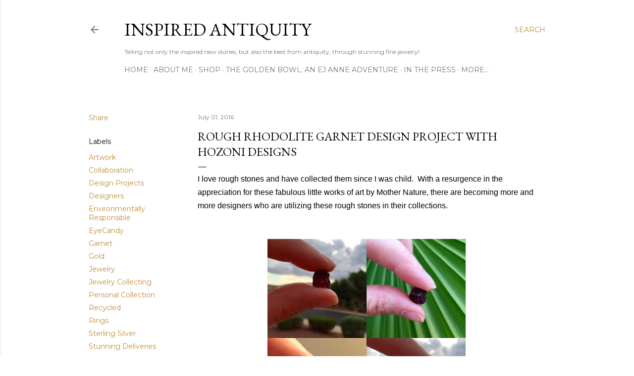

--- FILE ---
content_type: text/html; charset=UTF-8
request_url: http://www.inspiredantiquity.com/2016/07/rough-rhodolite-garnet-design-project.html
body_size: 26224
content:
<!DOCTYPE html>
<html dir='ltr' lang='en'>
<head>
<meta content='width=device-width, initial-scale=1' name='viewport'/>
<title>Rough Rhodolite Garnet Design Project with Hozoni Designs</title>
<meta content='text/html; charset=UTF-8' http-equiv='Content-Type'/>
<!-- Chrome, Firefox OS and Opera -->
<meta content='#ffffff' name='theme-color'/>
<!-- Windows Phone -->
<meta content='#ffffff' name='msapplication-navbutton-color'/>
<meta content='blogger' name='generator'/>
<link href='http://www.inspiredantiquity.com/favicon.ico' rel='icon' type='image/x-icon'/>
<link href='http://www.inspiredantiquity.com/2016/07/rough-rhodolite-garnet-design-project.html' rel='canonical'/>
<link rel="alternate" type="application/atom+xml" title="Inspired Antiquity - Atom" href="http://www.inspiredantiquity.com/feeds/posts/default" />
<link rel="alternate" type="application/rss+xml" title="Inspired Antiquity - RSS" href="http://www.inspiredantiquity.com/feeds/posts/default?alt=rss" />
<link rel="service.post" type="application/atom+xml" title="Inspired Antiquity - Atom" href="https://www.blogger.com/feeds/7485723018799232972/posts/default" />

<link rel="alternate" type="application/atom+xml" title="Inspired Antiquity - Atom" href="http://www.inspiredantiquity.com/feeds/5750674839148998277/comments/default" />
<!--Can't find substitution for tag [blog.ieCssRetrofitLinks]-->
<link href='https://blogger.googleusercontent.com/img/b/R29vZ2xl/AVvXsEhu1giCdlBjx3xPBxKFJkuJdvbzBHgz_wXy7Y6zXk09-F3KIQR6TR-OHxPtUgUbikgI83KbndBoVtC52zsVCM51tnW5s88g_WNdSd2vmpkrmc0p1M9X2C_KAzWlliHoSIk-iaKMM7wOoTmb/s400/blogger-image--914860790.jpg' rel='image_src'/>
<meta content='http://www.inspiredantiquity.com/2016/07/rough-rhodolite-garnet-design-project.html' property='og:url'/>
<meta content='Rough Rhodolite Garnet Design Project with Hozoni Designs' property='og:title'/>
<meta content='An antique &amp; modern fine jewelry blog with unique tastes, tales and opinions that you will not find anywhere else!' property='og:description'/>
<meta content='https://blogger.googleusercontent.com/img/b/R29vZ2xl/AVvXsEhu1giCdlBjx3xPBxKFJkuJdvbzBHgz_wXy7Y6zXk09-F3KIQR6TR-OHxPtUgUbikgI83KbndBoVtC52zsVCM51tnW5s88g_WNdSd2vmpkrmc0p1M9X2C_KAzWlliHoSIk-iaKMM7wOoTmb/w1200-h630-p-k-no-nu/blogger-image--914860790.jpg' property='og:image'/>
<style type='text/css'>@font-face{font-family:'EB Garamond';font-style:normal;font-weight:400;font-display:swap;src:url(//fonts.gstatic.com/s/ebgaramond/v32/SlGDmQSNjdsmc35JDF1K5E55YMjF_7DPuGi-6_RkCY9_WamXgHlIbvw.woff2)format('woff2');unicode-range:U+0460-052F,U+1C80-1C8A,U+20B4,U+2DE0-2DFF,U+A640-A69F,U+FE2E-FE2F;}@font-face{font-family:'EB Garamond';font-style:normal;font-weight:400;font-display:swap;src:url(//fonts.gstatic.com/s/ebgaramond/v32/SlGDmQSNjdsmc35JDF1K5E55YMjF_7DPuGi-6_RkAI9_WamXgHlIbvw.woff2)format('woff2');unicode-range:U+0301,U+0400-045F,U+0490-0491,U+04B0-04B1,U+2116;}@font-face{font-family:'EB Garamond';font-style:normal;font-weight:400;font-display:swap;src:url(//fonts.gstatic.com/s/ebgaramond/v32/SlGDmQSNjdsmc35JDF1K5E55YMjF_7DPuGi-6_RkCI9_WamXgHlIbvw.woff2)format('woff2');unicode-range:U+1F00-1FFF;}@font-face{font-family:'EB Garamond';font-style:normal;font-weight:400;font-display:swap;src:url(//fonts.gstatic.com/s/ebgaramond/v32/SlGDmQSNjdsmc35JDF1K5E55YMjF_7DPuGi-6_RkB49_WamXgHlIbvw.woff2)format('woff2');unicode-range:U+0370-0377,U+037A-037F,U+0384-038A,U+038C,U+038E-03A1,U+03A3-03FF;}@font-face{font-family:'EB Garamond';font-style:normal;font-weight:400;font-display:swap;src:url(//fonts.gstatic.com/s/ebgaramond/v32/SlGDmQSNjdsmc35JDF1K5E55YMjF_7DPuGi-6_RkC49_WamXgHlIbvw.woff2)format('woff2');unicode-range:U+0102-0103,U+0110-0111,U+0128-0129,U+0168-0169,U+01A0-01A1,U+01AF-01B0,U+0300-0301,U+0303-0304,U+0308-0309,U+0323,U+0329,U+1EA0-1EF9,U+20AB;}@font-face{font-family:'EB Garamond';font-style:normal;font-weight:400;font-display:swap;src:url(//fonts.gstatic.com/s/ebgaramond/v32/SlGDmQSNjdsmc35JDF1K5E55YMjF_7DPuGi-6_RkCo9_WamXgHlIbvw.woff2)format('woff2');unicode-range:U+0100-02BA,U+02BD-02C5,U+02C7-02CC,U+02CE-02D7,U+02DD-02FF,U+0304,U+0308,U+0329,U+1D00-1DBF,U+1E00-1E9F,U+1EF2-1EFF,U+2020,U+20A0-20AB,U+20AD-20C0,U+2113,U+2C60-2C7F,U+A720-A7FF;}@font-face{font-family:'EB Garamond';font-style:normal;font-weight:400;font-display:swap;src:url(//fonts.gstatic.com/s/ebgaramond/v32/SlGDmQSNjdsmc35JDF1K5E55YMjF_7DPuGi-6_RkBI9_WamXgHlI.woff2)format('woff2');unicode-range:U+0000-00FF,U+0131,U+0152-0153,U+02BB-02BC,U+02C6,U+02DA,U+02DC,U+0304,U+0308,U+0329,U+2000-206F,U+20AC,U+2122,U+2191,U+2193,U+2212,U+2215,U+FEFF,U+FFFD;}@font-face{font-family:'Lora';font-style:normal;font-weight:400;font-display:swap;src:url(//fonts.gstatic.com/s/lora/v37/0QI6MX1D_JOuGQbT0gvTJPa787weuxJMkq18ndeYxZ2JTg.woff2)format('woff2');unicode-range:U+0460-052F,U+1C80-1C8A,U+20B4,U+2DE0-2DFF,U+A640-A69F,U+FE2E-FE2F;}@font-face{font-family:'Lora';font-style:normal;font-weight:400;font-display:swap;src:url(//fonts.gstatic.com/s/lora/v37/0QI6MX1D_JOuGQbT0gvTJPa787weuxJFkq18ndeYxZ2JTg.woff2)format('woff2');unicode-range:U+0301,U+0400-045F,U+0490-0491,U+04B0-04B1,U+2116;}@font-face{font-family:'Lora';font-style:normal;font-weight:400;font-display:swap;src:url(//fonts.gstatic.com/s/lora/v37/0QI6MX1D_JOuGQbT0gvTJPa787weuxI9kq18ndeYxZ2JTg.woff2)format('woff2');unicode-range:U+0302-0303,U+0305,U+0307-0308,U+0310,U+0312,U+0315,U+031A,U+0326-0327,U+032C,U+032F-0330,U+0332-0333,U+0338,U+033A,U+0346,U+034D,U+0391-03A1,U+03A3-03A9,U+03B1-03C9,U+03D1,U+03D5-03D6,U+03F0-03F1,U+03F4-03F5,U+2016-2017,U+2034-2038,U+203C,U+2040,U+2043,U+2047,U+2050,U+2057,U+205F,U+2070-2071,U+2074-208E,U+2090-209C,U+20D0-20DC,U+20E1,U+20E5-20EF,U+2100-2112,U+2114-2115,U+2117-2121,U+2123-214F,U+2190,U+2192,U+2194-21AE,U+21B0-21E5,U+21F1-21F2,U+21F4-2211,U+2213-2214,U+2216-22FF,U+2308-230B,U+2310,U+2319,U+231C-2321,U+2336-237A,U+237C,U+2395,U+239B-23B7,U+23D0,U+23DC-23E1,U+2474-2475,U+25AF,U+25B3,U+25B7,U+25BD,U+25C1,U+25CA,U+25CC,U+25FB,U+266D-266F,U+27C0-27FF,U+2900-2AFF,U+2B0E-2B11,U+2B30-2B4C,U+2BFE,U+3030,U+FF5B,U+FF5D,U+1D400-1D7FF,U+1EE00-1EEFF;}@font-face{font-family:'Lora';font-style:normal;font-weight:400;font-display:swap;src:url(//fonts.gstatic.com/s/lora/v37/0QI6MX1D_JOuGQbT0gvTJPa787weuxIvkq18ndeYxZ2JTg.woff2)format('woff2');unicode-range:U+0001-000C,U+000E-001F,U+007F-009F,U+20DD-20E0,U+20E2-20E4,U+2150-218F,U+2190,U+2192,U+2194-2199,U+21AF,U+21E6-21F0,U+21F3,U+2218-2219,U+2299,U+22C4-22C6,U+2300-243F,U+2440-244A,U+2460-24FF,U+25A0-27BF,U+2800-28FF,U+2921-2922,U+2981,U+29BF,U+29EB,U+2B00-2BFF,U+4DC0-4DFF,U+FFF9-FFFB,U+10140-1018E,U+10190-1019C,U+101A0,U+101D0-101FD,U+102E0-102FB,U+10E60-10E7E,U+1D2C0-1D2D3,U+1D2E0-1D37F,U+1F000-1F0FF,U+1F100-1F1AD,U+1F1E6-1F1FF,U+1F30D-1F30F,U+1F315,U+1F31C,U+1F31E,U+1F320-1F32C,U+1F336,U+1F378,U+1F37D,U+1F382,U+1F393-1F39F,U+1F3A7-1F3A8,U+1F3AC-1F3AF,U+1F3C2,U+1F3C4-1F3C6,U+1F3CA-1F3CE,U+1F3D4-1F3E0,U+1F3ED,U+1F3F1-1F3F3,U+1F3F5-1F3F7,U+1F408,U+1F415,U+1F41F,U+1F426,U+1F43F,U+1F441-1F442,U+1F444,U+1F446-1F449,U+1F44C-1F44E,U+1F453,U+1F46A,U+1F47D,U+1F4A3,U+1F4B0,U+1F4B3,U+1F4B9,U+1F4BB,U+1F4BF,U+1F4C8-1F4CB,U+1F4D6,U+1F4DA,U+1F4DF,U+1F4E3-1F4E6,U+1F4EA-1F4ED,U+1F4F7,U+1F4F9-1F4FB,U+1F4FD-1F4FE,U+1F503,U+1F507-1F50B,U+1F50D,U+1F512-1F513,U+1F53E-1F54A,U+1F54F-1F5FA,U+1F610,U+1F650-1F67F,U+1F687,U+1F68D,U+1F691,U+1F694,U+1F698,U+1F6AD,U+1F6B2,U+1F6B9-1F6BA,U+1F6BC,U+1F6C6-1F6CF,U+1F6D3-1F6D7,U+1F6E0-1F6EA,U+1F6F0-1F6F3,U+1F6F7-1F6FC,U+1F700-1F7FF,U+1F800-1F80B,U+1F810-1F847,U+1F850-1F859,U+1F860-1F887,U+1F890-1F8AD,U+1F8B0-1F8BB,U+1F8C0-1F8C1,U+1F900-1F90B,U+1F93B,U+1F946,U+1F984,U+1F996,U+1F9E9,U+1FA00-1FA6F,U+1FA70-1FA7C,U+1FA80-1FA89,U+1FA8F-1FAC6,U+1FACE-1FADC,U+1FADF-1FAE9,U+1FAF0-1FAF8,U+1FB00-1FBFF;}@font-face{font-family:'Lora';font-style:normal;font-weight:400;font-display:swap;src:url(//fonts.gstatic.com/s/lora/v37/0QI6MX1D_JOuGQbT0gvTJPa787weuxJOkq18ndeYxZ2JTg.woff2)format('woff2');unicode-range:U+0102-0103,U+0110-0111,U+0128-0129,U+0168-0169,U+01A0-01A1,U+01AF-01B0,U+0300-0301,U+0303-0304,U+0308-0309,U+0323,U+0329,U+1EA0-1EF9,U+20AB;}@font-face{font-family:'Lora';font-style:normal;font-weight:400;font-display:swap;src:url(//fonts.gstatic.com/s/lora/v37/0QI6MX1D_JOuGQbT0gvTJPa787weuxJPkq18ndeYxZ2JTg.woff2)format('woff2');unicode-range:U+0100-02BA,U+02BD-02C5,U+02C7-02CC,U+02CE-02D7,U+02DD-02FF,U+0304,U+0308,U+0329,U+1D00-1DBF,U+1E00-1E9F,U+1EF2-1EFF,U+2020,U+20A0-20AB,U+20AD-20C0,U+2113,U+2C60-2C7F,U+A720-A7FF;}@font-face{font-family:'Lora';font-style:normal;font-weight:400;font-display:swap;src:url(//fonts.gstatic.com/s/lora/v37/0QI6MX1D_JOuGQbT0gvTJPa787weuxJBkq18ndeYxZ0.woff2)format('woff2');unicode-range:U+0000-00FF,U+0131,U+0152-0153,U+02BB-02BC,U+02C6,U+02DA,U+02DC,U+0304,U+0308,U+0329,U+2000-206F,U+20AC,U+2122,U+2191,U+2193,U+2212,U+2215,U+FEFF,U+FFFD;}@font-face{font-family:'Montserrat';font-style:normal;font-weight:400;font-display:swap;src:url(//fonts.gstatic.com/s/montserrat/v31/JTUSjIg1_i6t8kCHKm459WRhyyTh89ZNpQ.woff2)format('woff2');unicode-range:U+0460-052F,U+1C80-1C8A,U+20B4,U+2DE0-2DFF,U+A640-A69F,U+FE2E-FE2F;}@font-face{font-family:'Montserrat';font-style:normal;font-weight:400;font-display:swap;src:url(//fonts.gstatic.com/s/montserrat/v31/JTUSjIg1_i6t8kCHKm459W1hyyTh89ZNpQ.woff2)format('woff2');unicode-range:U+0301,U+0400-045F,U+0490-0491,U+04B0-04B1,U+2116;}@font-face{font-family:'Montserrat';font-style:normal;font-weight:400;font-display:swap;src:url(//fonts.gstatic.com/s/montserrat/v31/JTUSjIg1_i6t8kCHKm459WZhyyTh89ZNpQ.woff2)format('woff2');unicode-range:U+0102-0103,U+0110-0111,U+0128-0129,U+0168-0169,U+01A0-01A1,U+01AF-01B0,U+0300-0301,U+0303-0304,U+0308-0309,U+0323,U+0329,U+1EA0-1EF9,U+20AB;}@font-face{font-family:'Montserrat';font-style:normal;font-weight:400;font-display:swap;src:url(//fonts.gstatic.com/s/montserrat/v31/JTUSjIg1_i6t8kCHKm459WdhyyTh89ZNpQ.woff2)format('woff2');unicode-range:U+0100-02BA,U+02BD-02C5,U+02C7-02CC,U+02CE-02D7,U+02DD-02FF,U+0304,U+0308,U+0329,U+1D00-1DBF,U+1E00-1E9F,U+1EF2-1EFF,U+2020,U+20A0-20AB,U+20AD-20C0,U+2113,U+2C60-2C7F,U+A720-A7FF;}@font-face{font-family:'Montserrat';font-style:normal;font-weight:400;font-display:swap;src:url(//fonts.gstatic.com/s/montserrat/v31/JTUSjIg1_i6t8kCHKm459WlhyyTh89Y.woff2)format('woff2');unicode-range:U+0000-00FF,U+0131,U+0152-0153,U+02BB-02BC,U+02C6,U+02DA,U+02DC,U+0304,U+0308,U+0329,U+2000-206F,U+20AC,U+2122,U+2191,U+2193,U+2212,U+2215,U+FEFF,U+FFFD;}@font-face{font-family:'Montserrat';font-style:normal;font-weight:700;font-display:swap;src:url(//fonts.gstatic.com/s/montserrat/v31/JTUSjIg1_i6t8kCHKm459WRhyyTh89ZNpQ.woff2)format('woff2');unicode-range:U+0460-052F,U+1C80-1C8A,U+20B4,U+2DE0-2DFF,U+A640-A69F,U+FE2E-FE2F;}@font-face{font-family:'Montserrat';font-style:normal;font-weight:700;font-display:swap;src:url(//fonts.gstatic.com/s/montserrat/v31/JTUSjIg1_i6t8kCHKm459W1hyyTh89ZNpQ.woff2)format('woff2');unicode-range:U+0301,U+0400-045F,U+0490-0491,U+04B0-04B1,U+2116;}@font-face{font-family:'Montserrat';font-style:normal;font-weight:700;font-display:swap;src:url(//fonts.gstatic.com/s/montserrat/v31/JTUSjIg1_i6t8kCHKm459WZhyyTh89ZNpQ.woff2)format('woff2');unicode-range:U+0102-0103,U+0110-0111,U+0128-0129,U+0168-0169,U+01A0-01A1,U+01AF-01B0,U+0300-0301,U+0303-0304,U+0308-0309,U+0323,U+0329,U+1EA0-1EF9,U+20AB;}@font-face{font-family:'Montserrat';font-style:normal;font-weight:700;font-display:swap;src:url(//fonts.gstatic.com/s/montserrat/v31/JTUSjIg1_i6t8kCHKm459WdhyyTh89ZNpQ.woff2)format('woff2');unicode-range:U+0100-02BA,U+02BD-02C5,U+02C7-02CC,U+02CE-02D7,U+02DD-02FF,U+0304,U+0308,U+0329,U+1D00-1DBF,U+1E00-1E9F,U+1EF2-1EFF,U+2020,U+20A0-20AB,U+20AD-20C0,U+2113,U+2C60-2C7F,U+A720-A7FF;}@font-face{font-family:'Montserrat';font-style:normal;font-weight:700;font-display:swap;src:url(//fonts.gstatic.com/s/montserrat/v31/JTUSjIg1_i6t8kCHKm459WlhyyTh89Y.woff2)format('woff2');unicode-range:U+0000-00FF,U+0131,U+0152-0153,U+02BB-02BC,U+02C6,U+02DA,U+02DC,U+0304,U+0308,U+0329,U+2000-206F,U+20AC,U+2122,U+2191,U+2193,U+2212,U+2215,U+FEFF,U+FFFD;}</style>
<style id='page-skin-1' type='text/css'><!--
/*! normalize.css v3.0.1 | MIT License | git.io/normalize */html{font-family:sans-serif;-ms-text-size-adjust:100%;-webkit-text-size-adjust:100%}body{margin:0}article,aside,details,figcaption,figure,footer,header,hgroup,main,nav,section,summary{display:block}audio,canvas,progress,video{display:inline-block;vertical-align:baseline}audio:not([controls]){display:none;height:0}[hidden],template{display:none}a{background:transparent}a:active,a:hover{outline:0}abbr[title]{border-bottom:1px dotted}b,strong{font-weight:bold}dfn{font-style:italic}h1{font-size:2em;margin:.67em 0}mark{background:#ff0;color:#000}small{font-size:80%}sub,sup{font-size:75%;line-height:0;position:relative;vertical-align:baseline}sup{top:-0.5em}sub{bottom:-0.25em}img{border:0}svg:not(:root){overflow:hidden}figure{margin:1em 40px}hr{-moz-box-sizing:content-box;box-sizing:content-box;height:0}pre{overflow:auto}code,kbd,pre,samp{font-family:monospace,monospace;font-size:1em}button,input,optgroup,select,textarea{color:inherit;font:inherit;margin:0}button{overflow:visible}button,select{text-transform:none}button,html input[type="button"],input[type="reset"],input[type="submit"]{-webkit-appearance:button;cursor:pointer}button[disabled],html input[disabled]{cursor:default}button::-moz-focus-inner,input::-moz-focus-inner{border:0;padding:0}input{line-height:normal}input[type="checkbox"],input[type="radio"]{box-sizing:border-box;padding:0}input[type="number"]::-webkit-inner-spin-button,input[type="number"]::-webkit-outer-spin-button{height:auto}input[type="search"]{-webkit-appearance:textfield;-moz-box-sizing:content-box;-webkit-box-sizing:content-box;box-sizing:content-box}input[type="search"]::-webkit-search-cancel-button,input[type="search"]::-webkit-search-decoration{-webkit-appearance:none}fieldset{border:1px solid #c0c0c0;margin:0 2px;padding:.35em .625em .75em}legend{border:0;padding:0}textarea{overflow:auto}optgroup{font-weight:bold}table{border-collapse:collapse;border-spacing:0}td,th{padding:0}
/*!************************************************
* Blogger Template Style
* Name: Soho
**************************************************/
body{
overflow-wrap:break-word;
word-break:break-word;
word-wrap:break-word
}
.hidden{
display:none
}
.invisible{
visibility:hidden
}
.container::after,.float-container::after{
clear:both;
content:"";
display:table
}
.clearboth{
clear:both
}
#comments .comment .comment-actions,.subscribe-popup .FollowByEmail .follow-by-email-submit{
background:0 0;
border:0;
box-shadow:none;
color:#bf8b38;
cursor:pointer;
font-size:14px;
font-weight:700;
outline:0;
text-decoration:none;
text-transform:uppercase;
width:auto
}
.dim-overlay{
background-color:rgba(0,0,0,.54);
height:100vh;
left:0;
position:fixed;
top:0;
width:100%
}
#sharing-dim-overlay{
background-color:transparent
}
input::-ms-clear{
display:none
}
.blogger-logo,.svg-icon-24.blogger-logo{
fill:#ff9800;
opacity:1
}
.loading-spinner-large{
-webkit-animation:mspin-rotate 1.568s infinite linear;
animation:mspin-rotate 1.568s infinite linear;
height:48px;
overflow:hidden;
position:absolute;
width:48px;
z-index:200
}
.loading-spinner-large>div{
-webkit-animation:mspin-revrot 5332ms infinite steps(4);
animation:mspin-revrot 5332ms infinite steps(4)
}
.loading-spinner-large>div>div{
-webkit-animation:mspin-singlecolor-large-film 1333ms infinite steps(81);
animation:mspin-singlecolor-large-film 1333ms infinite steps(81);
background-size:100%;
height:48px;
width:3888px
}
.mspin-black-large>div>div,.mspin-grey_54-large>div>div{
background-image:url(https://www.blogblog.com/indie/mspin_black_large.svg)
}
.mspin-white-large>div>div{
background-image:url(https://www.blogblog.com/indie/mspin_white_large.svg)
}
.mspin-grey_54-large{
opacity:.54
}
@-webkit-keyframes mspin-singlecolor-large-film{
from{
-webkit-transform:translateX(0);
transform:translateX(0)
}
to{
-webkit-transform:translateX(-3888px);
transform:translateX(-3888px)
}
}
@keyframes mspin-singlecolor-large-film{
from{
-webkit-transform:translateX(0);
transform:translateX(0)
}
to{
-webkit-transform:translateX(-3888px);
transform:translateX(-3888px)
}
}
@-webkit-keyframes mspin-rotate{
from{
-webkit-transform:rotate(0);
transform:rotate(0)
}
to{
-webkit-transform:rotate(360deg);
transform:rotate(360deg)
}
}
@keyframes mspin-rotate{
from{
-webkit-transform:rotate(0);
transform:rotate(0)
}
to{
-webkit-transform:rotate(360deg);
transform:rotate(360deg)
}
}
@-webkit-keyframes mspin-revrot{
from{
-webkit-transform:rotate(0);
transform:rotate(0)
}
to{
-webkit-transform:rotate(-360deg);
transform:rotate(-360deg)
}
}
@keyframes mspin-revrot{
from{
-webkit-transform:rotate(0);
transform:rotate(0)
}
to{
-webkit-transform:rotate(-360deg);
transform:rotate(-360deg)
}
}
.skip-navigation{
background-color:#fff;
box-sizing:border-box;
color:#000;
display:block;
height:0;
left:0;
line-height:50px;
overflow:hidden;
padding-top:0;
position:fixed;
text-align:center;
top:0;
-webkit-transition:box-shadow .3s,height .3s,padding-top .3s;
transition:box-shadow .3s,height .3s,padding-top .3s;
width:100%;
z-index:900
}
.skip-navigation:focus{
box-shadow:0 4px 5px 0 rgba(0,0,0,.14),0 1px 10px 0 rgba(0,0,0,.12),0 2px 4px -1px rgba(0,0,0,.2);
height:50px
}
#main{
outline:0
}
.main-heading{
position:absolute;
clip:rect(1px,1px,1px,1px);
padding:0;
border:0;
height:1px;
width:1px;
overflow:hidden
}
.Attribution{
margin-top:1em;
text-align:center
}
.Attribution .blogger img,.Attribution .blogger svg{
vertical-align:bottom
}
.Attribution .blogger img{
margin-right:.5em
}
.Attribution div{
line-height:24px;
margin-top:.5em
}
.Attribution .copyright,.Attribution .image-attribution{
font-size:.7em;
margin-top:1.5em
}
.BLOG_mobile_video_class{
display:none
}
.bg-photo{
background-attachment:scroll!important
}
body .CSS_LIGHTBOX{
z-index:900
}
.extendable .show-less,.extendable .show-more{
border-color:#bf8b38;
color:#bf8b38;
margin-top:8px
}
.extendable .show-less.hidden,.extendable .show-more.hidden{
display:none
}
.inline-ad{
display:none;
max-width:100%;
overflow:hidden
}
.adsbygoogle{
display:block
}
#cookieChoiceInfo{
bottom:0;
top:auto
}
iframe.b-hbp-video{
border:0
}
.post-body img{
max-width:100%
}
.post-body iframe{
max-width:100%
}
.post-body a[imageanchor="1"]{
display:inline-block
}
.byline{
margin-right:1em
}
.byline:last-child{
margin-right:0
}
.link-copied-dialog{
max-width:520px;
outline:0
}
.link-copied-dialog .modal-dialog-buttons{
margin-top:8px
}
.link-copied-dialog .goog-buttonset-default{
background:0 0;
border:0
}
.link-copied-dialog .goog-buttonset-default:focus{
outline:0
}
.paging-control-container{
margin-bottom:16px
}
.paging-control-container .paging-control{
display:inline-block
}
.paging-control-container .comment-range-text::after,.paging-control-container .paging-control{
color:#bf8b38
}
.paging-control-container .comment-range-text,.paging-control-container .paging-control{
margin-right:8px
}
.paging-control-container .comment-range-text::after,.paging-control-container .paging-control::after{
content:"\b7";
cursor:default;
padding-left:8px;
pointer-events:none
}
.paging-control-container .comment-range-text:last-child::after,.paging-control-container .paging-control:last-child::after{
content:none
}
.byline.reactions iframe{
height:20px
}
.b-notification{
color:#000;
background-color:#fff;
border-bottom:solid 1px #000;
box-sizing:border-box;
padding:16px 32px;
text-align:center
}
.b-notification.visible{
-webkit-transition:margin-top .3s cubic-bezier(.4,0,.2,1);
transition:margin-top .3s cubic-bezier(.4,0,.2,1)
}
.b-notification.invisible{
position:absolute
}
.b-notification-close{
position:absolute;
right:8px;
top:8px
}
.no-posts-message{
line-height:40px;
text-align:center
}
@media screen and (max-width:1162px){
body.item-view .post-body a[imageanchor="1"][style*="float: left;"],body.item-view .post-body a[imageanchor="1"][style*="float: right;"]{
float:none!important;
clear:none!important
}
body.item-view .post-body a[imageanchor="1"] img{
display:block;
height:auto;
margin:0 auto
}
body.item-view .post-body>.separator:first-child>a[imageanchor="1"]:first-child{
margin-top:20px
}
.post-body a[imageanchor]{
display:block
}
body.item-view .post-body a[imageanchor="1"]{
margin-left:0!important;
margin-right:0!important
}
body.item-view .post-body a[imageanchor="1"]+a[imageanchor="1"]{
margin-top:16px
}
}
.item-control{
display:none
}
#comments{
border-top:1px dashed rgba(0,0,0,.54);
margin-top:20px;
padding:20px
}
#comments .comment-thread ol{
margin:0;
padding-left:0;
padding-left:0
}
#comments .comment .comment-replybox-single,#comments .comment-thread .comment-replies{
margin-left:60px
}
#comments .comment-thread .thread-count{
display:none
}
#comments .comment{
list-style-type:none;
padding:0 0 30px;
position:relative
}
#comments .comment .comment{
padding-bottom:8px
}
.comment .avatar-image-container{
position:absolute
}
.comment .avatar-image-container img{
border-radius:50%
}
.avatar-image-container svg,.comment .avatar-image-container .avatar-icon{
border-radius:50%;
border:solid 1px #000000;
box-sizing:border-box;
fill:#000000;
height:35px;
margin:0;
padding:7px;
width:35px
}
.comment .comment-block{
margin-top:10px;
margin-left:60px;
padding-bottom:0
}
#comments .comment-author-header-wrapper{
margin-left:40px
}
#comments .comment .thread-expanded .comment-block{
padding-bottom:20px
}
#comments .comment .comment-header .user,#comments .comment .comment-header .user a{
color:#000000;
font-style:normal;
font-weight:700
}
#comments .comment .comment-actions{
bottom:0;
margin-bottom:15px;
position:absolute
}
#comments .comment .comment-actions>*{
margin-right:8px
}
#comments .comment .comment-header .datetime{
bottom:0;
color:rgba(0, 0, 0, 0.54);
display:inline-block;
font-size:13px;
font-style:italic;
margin-left:8px
}
#comments .comment .comment-footer .comment-timestamp a,#comments .comment .comment-header .datetime a{
color:rgba(0, 0, 0, 0.54)
}
#comments .comment .comment-content,.comment .comment-body{
margin-top:12px;
word-break:break-word
}
.comment-body{
margin-bottom:12px
}
#comments.embed[data-num-comments="0"]{
border:0;
margin-top:0;
padding-top:0
}
#comments.embed[data-num-comments="0"] #comment-post-message,#comments.embed[data-num-comments="0"] div.comment-form>p,#comments.embed[data-num-comments="0"] p.comment-footer{
display:none
}
#comment-editor-src{
display:none
}
.comments .comments-content .loadmore.loaded{
max-height:0;
opacity:0;
overflow:hidden
}
.extendable .remaining-items{
height:0;
overflow:hidden;
-webkit-transition:height .3s cubic-bezier(.4,0,.2,1);
transition:height .3s cubic-bezier(.4,0,.2,1)
}
.extendable .remaining-items.expanded{
height:auto
}
.svg-icon-24,.svg-icon-24-button{
cursor:pointer;
height:24px;
width:24px;
min-width:24px
}
.touch-icon{
margin:-12px;
padding:12px
}
.touch-icon:active,.touch-icon:focus{
background-color:rgba(153,153,153,.4);
border-radius:50%
}
svg:not(:root).touch-icon{
overflow:visible
}
html[dir=rtl] .rtl-reversible-icon{
-webkit-transform:scaleX(-1);
-ms-transform:scaleX(-1);
transform:scaleX(-1)
}
.svg-icon-24-button,.touch-icon-button{
background:0 0;
border:0;
margin:0;
outline:0;
padding:0
}
.touch-icon-button .touch-icon:active,.touch-icon-button .touch-icon:focus{
background-color:transparent
}
.touch-icon-button:active .touch-icon,.touch-icon-button:focus .touch-icon{
background-color:rgba(153,153,153,.4);
border-radius:50%
}
.Profile .default-avatar-wrapper .avatar-icon{
border-radius:50%;
border:solid 1px #000000;
box-sizing:border-box;
fill:#000000;
margin:0
}
.Profile .individual .default-avatar-wrapper .avatar-icon{
padding:25px
}
.Profile .individual .avatar-icon,.Profile .individual .profile-img{
height:120px;
width:120px
}
.Profile .team .default-avatar-wrapper .avatar-icon{
padding:8px
}
.Profile .team .avatar-icon,.Profile .team .default-avatar-wrapper,.Profile .team .profile-img{
height:40px;
width:40px
}
.snippet-container{
margin:0;
position:relative;
overflow:hidden
}
.snippet-fade{
bottom:0;
box-sizing:border-box;
position:absolute;
width:96px
}
.snippet-fade{
right:0
}
.snippet-fade:after{
content:"\2026"
}
.snippet-fade:after{
float:right
}
.centered-top-container.sticky{
left:0;
position:fixed;
right:0;
top:0;
width:auto;
z-index:50;
-webkit-transition-property:opacity,-webkit-transform;
transition-property:opacity,-webkit-transform;
transition-property:transform,opacity;
transition-property:transform,opacity,-webkit-transform;
-webkit-transition-duration:.2s;
transition-duration:.2s;
-webkit-transition-timing-function:cubic-bezier(.4,0,.2,1);
transition-timing-function:cubic-bezier(.4,0,.2,1)
}
.centered-top-placeholder{
display:none
}
.collapsed-header .centered-top-placeholder{
display:block
}
.centered-top-container .Header .replaced h1,.centered-top-placeholder .Header .replaced h1{
display:none
}
.centered-top-container.sticky .Header .replaced h1{
display:block
}
.centered-top-container.sticky .Header .header-widget{
background:0 0
}
.centered-top-container.sticky .Header .header-image-wrapper{
display:none
}
.centered-top-container img,.centered-top-placeholder img{
max-width:100%
}
.collapsible{
-webkit-transition:height .3s cubic-bezier(.4,0,.2,1);
transition:height .3s cubic-bezier(.4,0,.2,1)
}
.collapsible,.collapsible>summary{
display:block;
overflow:hidden
}
.collapsible>:not(summary){
display:none
}
.collapsible[open]>:not(summary){
display:block
}
.collapsible:focus,.collapsible>summary:focus{
outline:0
}
.collapsible>summary{
cursor:pointer;
display:block;
padding:0
}
.collapsible:focus>summary,.collapsible>summary:focus{
background-color:transparent
}
.collapsible>summary::-webkit-details-marker{
display:none
}
.collapsible-title{
-webkit-box-align:center;
-webkit-align-items:center;
-ms-flex-align:center;
align-items:center;
display:-webkit-box;
display:-webkit-flex;
display:-ms-flexbox;
display:flex
}
.collapsible-title .title{
-webkit-box-flex:1;
-webkit-flex:1 1 auto;
-ms-flex:1 1 auto;
flex:1 1 auto;
-webkit-box-ordinal-group:1;
-webkit-order:0;
-ms-flex-order:0;
order:0;
overflow:hidden;
text-overflow:ellipsis;
white-space:nowrap
}
.collapsible-title .chevron-down,.collapsible[open] .collapsible-title .chevron-up{
display:block
}
.collapsible-title .chevron-up,.collapsible[open] .collapsible-title .chevron-down{
display:none
}
.flat-button{
cursor:pointer;
display:inline-block;
font-weight:700;
text-transform:uppercase;
border-radius:2px;
padding:8px;
margin:-8px
}
.flat-icon-button{
background:0 0;
border:0;
margin:0;
outline:0;
padding:0;
margin:-12px;
padding:12px;
cursor:pointer;
box-sizing:content-box;
display:inline-block;
line-height:0
}
.flat-icon-button,.flat-icon-button .splash-wrapper{
border-radius:50%
}
.flat-icon-button .splash.animate{
-webkit-animation-duration:.3s;
animation-duration:.3s
}
.overflowable-container{
max-height:28px;
overflow:hidden;
position:relative
}
.overflow-button{
cursor:pointer
}
#overflowable-dim-overlay{
background:0 0
}
.overflow-popup{
box-shadow:0 2px 2px 0 rgba(0,0,0,.14),0 3px 1px -2px rgba(0,0,0,.2),0 1px 5px 0 rgba(0,0,0,.12);
background-color:#ffffff;
left:0;
max-width:calc(100% - 32px);
position:absolute;
top:0;
visibility:hidden;
z-index:101
}
.overflow-popup ul{
list-style:none
}
.overflow-popup .tabs li,.overflow-popup li{
display:block;
height:auto
}
.overflow-popup .tabs li{
padding-left:0;
padding-right:0
}
.overflow-button.hidden,.overflow-popup .tabs li.hidden,.overflow-popup li.hidden{
display:none
}
.search{
display:-webkit-box;
display:-webkit-flex;
display:-ms-flexbox;
display:flex;
line-height:24px;
width:24px
}
.search.focused{
width:100%
}
.search.focused .section{
width:100%
}
.search form{
z-index:101
}
.search h3{
display:none
}
.search form{
display:-webkit-box;
display:-webkit-flex;
display:-ms-flexbox;
display:flex;
-webkit-box-flex:1;
-webkit-flex:1 0 0;
-ms-flex:1 0 0px;
flex:1 0 0;
border-bottom:solid 1px transparent;
padding-bottom:8px
}
.search form>*{
display:none
}
.search.focused form>*{
display:block
}
.search .search-input label{
display:none
}
.centered-top-placeholder.cloned .search form{
z-index:30
}
.search.focused form{
border-color:rgba(0, 0, 0, 0.54);
position:relative;
width:auto
}
.collapsed-header .centered-top-container .search.focused form{
border-bottom-color:transparent
}
.search-expand{
-webkit-box-flex:0;
-webkit-flex:0 0 auto;
-ms-flex:0 0 auto;
flex:0 0 auto
}
.search-expand-text{
display:none
}
.search-close{
display:inline;
vertical-align:middle
}
.search-input{
-webkit-box-flex:1;
-webkit-flex:1 0 1px;
-ms-flex:1 0 1px;
flex:1 0 1px
}
.search-input input{
background:0 0;
border:0;
box-sizing:border-box;
color:rgba(0, 0, 0, 0.54);
display:inline-block;
outline:0;
width:calc(100% - 48px)
}
.search-input input.no-cursor{
color:transparent;
text-shadow:0 0 0 rgba(0, 0, 0, 0.54)
}
.collapsed-header .centered-top-container .search-action,.collapsed-header .centered-top-container .search-input input{
color:rgba(0, 0, 0, 0.54)
}
.collapsed-header .centered-top-container .search-input input.no-cursor{
color:transparent;
text-shadow:0 0 0 rgba(0, 0, 0, 0.54)
}
.collapsed-header .centered-top-container .search-input input.no-cursor:focus,.search-input input.no-cursor:focus{
outline:0
}
.search-focused>*{
visibility:hidden
}
.search-focused .search,.search-focused .search-icon{
visibility:visible
}
.search.focused .search-action{
display:block
}
.search.focused .search-action:disabled{
opacity:.3
}
.widget.Sharing .sharing-button{
display:none
}
.widget.Sharing .sharing-buttons li{
padding:0
}
.widget.Sharing .sharing-buttons li span{
display:none
}
.post-share-buttons{
position:relative
}
.centered-bottom .share-buttons .svg-icon-24,.share-buttons .svg-icon-24{
fill:#000000
}
.sharing-open.touch-icon-button:active .touch-icon,.sharing-open.touch-icon-button:focus .touch-icon{
background-color:transparent
}
.share-buttons{
background-color:#ffffff;
border-radius:2px;
box-shadow:0 2px 2px 0 rgba(0,0,0,.14),0 3px 1px -2px rgba(0,0,0,.2),0 1px 5px 0 rgba(0,0,0,.12);
color:#000000;
list-style:none;
margin:0;
padding:8px 0;
position:absolute;
top:-11px;
min-width:200px;
z-index:101
}
.share-buttons.hidden{
display:none
}
.sharing-button{
background:0 0;
border:0;
margin:0;
outline:0;
padding:0;
cursor:pointer
}
.share-buttons li{
margin:0;
height:48px
}
.share-buttons li:last-child{
margin-bottom:0
}
.share-buttons li .sharing-platform-button{
box-sizing:border-box;
cursor:pointer;
display:block;
height:100%;
margin-bottom:0;
padding:0 16px;
position:relative;
width:100%
}
.share-buttons li .sharing-platform-button:focus,.share-buttons li .sharing-platform-button:hover{
background-color:rgba(128,128,128,.1);
outline:0
}
.share-buttons li svg[class*=" sharing-"],.share-buttons li svg[class^=sharing-]{
position:absolute;
top:10px
}
.share-buttons li span.sharing-platform-button{
position:relative;
top:0
}
.share-buttons li .platform-sharing-text{
display:block;
font-size:16px;
line-height:48px;
white-space:nowrap
}
.share-buttons li .platform-sharing-text{
margin-left:56px
}
.sidebar-container{
background-color:#f7f7f7;
max-width:284px;
overflow-y:auto;
-webkit-transition-property:-webkit-transform;
transition-property:-webkit-transform;
transition-property:transform;
transition-property:transform,-webkit-transform;
-webkit-transition-duration:.3s;
transition-duration:.3s;
-webkit-transition-timing-function:cubic-bezier(0,0,.2,1);
transition-timing-function:cubic-bezier(0,0,.2,1);
width:284px;
z-index:101;
-webkit-overflow-scrolling:touch
}
.sidebar-container .navigation{
line-height:0;
padding:16px
}
.sidebar-container .sidebar-back{
cursor:pointer
}
.sidebar-container .widget{
background:0 0;
margin:0 16px;
padding:16px 0
}
.sidebar-container .widget .title{
color:rgba(0, 0, 0, 0.54);
margin:0
}
.sidebar-container .widget ul{
list-style:none;
margin:0;
padding:0
}
.sidebar-container .widget ul ul{
margin-left:1em
}
.sidebar-container .widget li{
font-size:16px;
line-height:normal
}
.sidebar-container .widget+.widget{
border-top:1px dashed rgba(0, 0, 0, 0.54)
}
.BlogArchive li{
margin:16px 0
}
.BlogArchive li:last-child{
margin-bottom:0
}
.Label li a{
display:inline-block
}
.BlogArchive .post-count,.Label .label-count{
float:right;
margin-left:.25em
}
.BlogArchive .post-count::before,.Label .label-count::before{
content:"("
}
.BlogArchive .post-count::after,.Label .label-count::after{
content:")"
}
.widget.Translate .skiptranslate>div{
display:block!important
}
.widget.Profile .profile-link{
display:-webkit-box;
display:-webkit-flex;
display:-ms-flexbox;
display:flex
}
.widget.Profile .team-member .default-avatar-wrapper,.widget.Profile .team-member .profile-img{
-webkit-box-flex:0;
-webkit-flex:0 0 auto;
-ms-flex:0 0 auto;
flex:0 0 auto;
margin-right:1em
}
.widget.Profile .individual .profile-link{
-webkit-box-orient:vertical;
-webkit-box-direction:normal;
-webkit-flex-direction:column;
-ms-flex-direction:column;
flex-direction:column
}
.widget.Profile .team .profile-link .profile-name{
-webkit-align-self:center;
-ms-flex-item-align:center;
align-self:center;
display:block;
-webkit-box-flex:1;
-webkit-flex:1 1 auto;
-ms-flex:1 1 auto;
flex:1 1 auto
}
.dim-overlay{
background-color:rgba(0,0,0,.54);
z-index:100
}
body.sidebar-visible{
overflow-y:hidden
}
@media screen and (max-width:1439px){
.sidebar-container{
bottom:0;
position:fixed;
top:0;
left:0;
right:auto
}
.sidebar-container.sidebar-invisible{
-webkit-transition-timing-function:cubic-bezier(.4,0,.6,1);
transition-timing-function:cubic-bezier(.4,0,.6,1)
}
html[dir=ltr] .sidebar-container.sidebar-invisible{
-webkit-transform:translateX(-284px);
-ms-transform:translateX(-284px);
transform:translateX(-284px)
}
html[dir=rtl] .sidebar-container.sidebar-invisible{
-webkit-transform:translateX(284px);
-ms-transform:translateX(284px);
transform:translateX(284px)
}
}
@media screen and (min-width:1440px){
.sidebar-container{
position:absolute;
top:0;
left:0;
right:auto
}
.sidebar-container .navigation{
display:none
}
}
.dialog{
box-shadow:0 2px 2px 0 rgba(0,0,0,.14),0 3px 1px -2px rgba(0,0,0,.2),0 1px 5px 0 rgba(0,0,0,.12);
background:#ffffff;
box-sizing:border-box;
color:#000000;
padding:30px;
position:fixed;
text-align:center;
width:calc(100% - 24px);
z-index:101
}
.dialog input[type=email],.dialog input[type=text]{
background-color:transparent;
border:0;
border-bottom:solid 1px rgba(0,0,0,.12);
color:#000000;
display:block;
font-family:EB Garamond, serif;
font-size:16px;
line-height:24px;
margin:auto;
padding-bottom:7px;
outline:0;
text-align:center;
width:100%
}
.dialog input[type=email]::-webkit-input-placeholder,.dialog input[type=text]::-webkit-input-placeholder{
color:#000000
}
.dialog input[type=email]::-moz-placeholder,.dialog input[type=text]::-moz-placeholder{
color:#000000
}
.dialog input[type=email]:-ms-input-placeholder,.dialog input[type=text]:-ms-input-placeholder{
color:#000000
}
.dialog input[type=email]::-ms-input-placeholder,.dialog input[type=text]::-ms-input-placeholder{
color:#000000
}
.dialog input[type=email]::placeholder,.dialog input[type=text]::placeholder{
color:#000000
}
.dialog input[type=email]:focus,.dialog input[type=text]:focus{
border-bottom:solid 2px #bf8b38;
padding-bottom:6px
}
.dialog input.no-cursor{
color:transparent;
text-shadow:0 0 0 #000000
}
.dialog input.no-cursor:focus{
outline:0
}
.dialog input.no-cursor:focus{
outline:0
}
.dialog input[type=submit]{
font-family:EB Garamond, serif
}
.dialog .goog-buttonset-default{
color:#bf8b38
}
.subscribe-popup{
max-width:364px
}
.subscribe-popup h3{
color:#000000;
font-size:1.8em;
margin-top:0
}
.subscribe-popup .FollowByEmail h3{
display:none
}
.subscribe-popup .FollowByEmail .follow-by-email-submit{
color:#bf8b38;
display:inline-block;
margin:0 auto;
margin-top:24px;
width:auto;
white-space:normal
}
.subscribe-popup .FollowByEmail .follow-by-email-submit:disabled{
cursor:default;
opacity:.3
}
@media (max-width:800px){
.blog-name div.widget.Subscribe{
margin-bottom:16px
}
body.item-view .blog-name div.widget.Subscribe{
margin:8px auto 16px auto;
width:100%
}
}
body#layout .bg-photo,body#layout .bg-photo-overlay{
display:none
}
body#layout .page_body{
padding:0;
position:relative;
top:0
}
body#layout .page{
display:inline-block;
left:inherit;
position:relative;
vertical-align:top;
width:540px
}
body#layout .centered{
max-width:954px
}
body#layout .navigation{
display:none
}
body#layout .sidebar-container{
display:inline-block;
width:40%
}
body#layout .hamburger-menu,body#layout .search{
display:none
}
body{
background-color:#ffffff;
color:#000000;
font:normal 400 20px EB Garamond, serif;
height:100%;
margin:0;
min-height:100vh
}
h1,h2,h3,h4,h5,h6{
font-weight:400
}
a{
color:#bf8b38;
text-decoration:none
}
.dim-overlay{
z-index:100
}
body.sidebar-visible .page_body{
overflow-y:scroll
}
.widget .title{
color:rgba(0, 0, 0, 0.54);
font:normal 400 12px Montserrat, sans-serif
}
.extendable .show-less,.extendable .show-more{
color:#bf8b38;
font:normal 400 12px Montserrat, sans-serif;
margin:12px -8px 0 -8px;
text-transform:uppercase
}
.footer .widget,.main .widget{
margin:50px 0
}
.main .widget .title{
text-transform:uppercase
}
.inline-ad{
display:block;
margin-top:50px
}
.adsbygoogle{
text-align:center
}
.page_body{
display:-webkit-box;
display:-webkit-flex;
display:-ms-flexbox;
display:flex;
-webkit-box-orient:vertical;
-webkit-box-direction:normal;
-webkit-flex-direction:column;
-ms-flex-direction:column;
flex-direction:column;
min-height:100vh;
position:relative;
z-index:20
}
.page_body>*{
-webkit-box-flex:0;
-webkit-flex:0 0 auto;
-ms-flex:0 0 auto;
flex:0 0 auto
}
.page_body>#footer{
margin-top:auto
}
.centered-bottom,.centered-top{
margin:0 32px;
max-width:100%
}
.centered-top{
padding-bottom:12px;
padding-top:12px
}
.sticky .centered-top{
padding-bottom:0;
padding-top:0
}
.centered-top-container,.centered-top-placeholder{
background:#ffffff
}
.centered-top{
display:-webkit-box;
display:-webkit-flex;
display:-ms-flexbox;
display:flex;
-webkit-flex-wrap:wrap;
-ms-flex-wrap:wrap;
flex-wrap:wrap;
-webkit-box-pack:justify;
-webkit-justify-content:space-between;
-ms-flex-pack:justify;
justify-content:space-between;
position:relative
}
.sticky .centered-top{
-webkit-flex-wrap:nowrap;
-ms-flex-wrap:nowrap;
flex-wrap:nowrap
}
.centered-top-container .svg-icon-24,.centered-top-placeholder .svg-icon-24{
fill:rgba(0, 0, 0, 0.54)
}
.back-button-container,.hamburger-menu-container{
-webkit-box-flex:0;
-webkit-flex:0 0 auto;
-ms-flex:0 0 auto;
flex:0 0 auto;
height:48px;
-webkit-box-ordinal-group:2;
-webkit-order:1;
-ms-flex-order:1;
order:1
}
.sticky .back-button-container,.sticky .hamburger-menu-container{
-webkit-box-ordinal-group:2;
-webkit-order:1;
-ms-flex-order:1;
order:1
}
.back-button,.hamburger-menu,.search-expand-icon{
cursor:pointer;
margin-top:0
}
.search{
-webkit-box-align:start;
-webkit-align-items:flex-start;
-ms-flex-align:start;
align-items:flex-start;
-webkit-box-flex:0;
-webkit-flex:0 0 auto;
-ms-flex:0 0 auto;
flex:0 0 auto;
height:48px;
margin-left:24px;
-webkit-box-ordinal-group:4;
-webkit-order:3;
-ms-flex-order:3;
order:3
}
.search,.search.focused{
width:auto
}
.search.focused{
position:static
}
.sticky .search{
display:none;
-webkit-box-ordinal-group:5;
-webkit-order:4;
-ms-flex-order:4;
order:4
}
.search .section{
right:0;
margin-top:12px;
position:absolute;
top:12px;
width:0
}
.sticky .search .section{
top:0
}
.search-expand{
background:0 0;
border:0;
margin:0;
outline:0;
padding:0;
color:#bf8b38;
cursor:pointer;
-webkit-box-flex:0;
-webkit-flex:0 0 auto;
-ms-flex:0 0 auto;
flex:0 0 auto;
font:normal 400 12px Montserrat, sans-serif;
text-transform:uppercase;
word-break:normal
}
.search.focused .search-expand{
visibility:hidden
}
.search .dim-overlay{
background:0 0
}
.search.focused .section{
max-width:400px
}
.search.focused form{
border-color:rgba(0, 0, 0, 0.54);
height:24px
}
.search.focused .search-input{
display:-webkit-box;
display:-webkit-flex;
display:-ms-flexbox;
display:flex;
-webkit-box-flex:1;
-webkit-flex:1 1 auto;
-ms-flex:1 1 auto;
flex:1 1 auto
}
.search-input input{
-webkit-box-flex:1;
-webkit-flex:1 1 auto;
-ms-flex:1 1 auto;
flex:1 1 auto;
font:normal 400 16px Montserrat, sans-serif
}
.search input[type=submit]{
display:none
}
.subscribe-section-container{
-webkit-box-flex:1;
-webkit-flex:1 0 auto;
-ms-flex:1 0 auto;
flex:1 0 auto;
margin-left:24px;
-webkit-box-ordinal-group:3;
-webkit-order:2;
-ms-flex-order:2;
order:2;
text-align:right
}
.sticky .subscribe-section-container{
-webkit-box-flex:0;
-webkit-flex:0 0 auto;
-ms-flex:0 0 auto;
flex:0 0 auto;
-webkit-box-ordinal-group:4;
-webkit-order:3;
-ms-flex-order:3;
order:3
}
.subscribe-button{
background:0 0;
border:0;
margin:0;
outline:0;
padding:0;
color:#bf8b38;
cursor:pointer;
display:inline-block;
font:normal 400 12px Montserrat, sans-serif;
line-height:48px;
margin:0;
text-transform:uppercase;
word-break:normal
}
.subscribe-popup h3{
color:rgba(0, 0, 0, 0.54);
font:normal 400 12px Montserrat, sans-serif;
margin-bottom:24px;
text-transform:uppercase
}
.subscribe-popup div.widget.FollowByEmail .follow-by-email-address{
color:#000000;
font:normal 400 12px Montserrat, sans-serif
}
.subscribe-popup div.widget.FollowByEmail .follow-by-email-submit{
color:#bf8b38;
font:normal 400 12px Montserrat, sans-serif;
margin-top:24px;
text-transform:uppercase
}
.blog-name{
-webkit-box-flex:1;
-webkit-flex:1 1 100%;
-ms-flex:1 1 100%;
flex:1 1 100%;
-webkit-box-ordinal-group:5;
-webkit-order:4;
-ms-flex-order:4;
order:4;
overflow:hidden
}
.sticky .blog-name{
-webkit-box-flex:1;
-webkit-flex:1 1 auto;
-ms-flex:1 1 auto;
flex:1 1 auto;
margin:0 12px;
-webkit-box-ordinal-group:3;
-webkit-order:2;
-ms-flex-order:2;
order:2
}
body.search-view .centered-top.search-focused .blog-name{
display:none
}
.widget.Header h1{
font:normal 400 18px EB Garamond, serif;
margin:0;
text-transform:uppercase
}
.widget.Header h1,.widget.Header h1 a{
color:#000000
}
.widget.Header p{
color:rgba(0, 0, 0, 0.54);
font:normal 400 12px Montserrat, sans-serif;
line-height:1.7
}
.sticky .widget.Header h1{
font-size:16px;
line-height:48px;
overflow:hidden;
overflow-wrap:normal;
text-overflow:ellipsis;
white-space:nowrap;
word-wrap:normal
}
.sticky .widget.Header p{
display:none
}
.sticky{
box-shadow:0 1px 3px rgba(0, 0, 0, 0.1)
}
#page_list_top .widget.PageList{
font:normal 400 14px Montserrat, sans-serif;
line-height:28px
}
#page_list_top .widget.PageList .title{
display:none
}
#page_list_top .widget.PageList .overflowable-contents{
overflow:hidden
}
#page_list_top .widget.PageList .overflowable-contents ul{
list-style:none;
margin:0;
padding:0
}
#page_list_top .widget.PageList .overflow-popup ul{
list-style:none;
margin:0;
padding:0 20px
}
#page_list_top .widget.PageList .overflowable-contents li{
display:inline-block
}
#page_list_top .widget.PageList .overflowable-contents li.hidden{
display:none
}
#page_list_top .widget.PageList .overflowable-contents li:not(:first-child):before{
color:rgba(0, 0, 0, 0.54);
content:"\b7"
}
#page_list_top .widget.PageList .overflow-button a,#page_list_top .widget.PageList .overflow-popup li a,#page_list_top .widget.PageList .overflowable-contents li a{
color:rgba(0, 0, 0, 0.54);
font:normal 400 14px Montserrat, sans-serif;
line-height:28px;
text-transform:uppercase
}
#page_list_top .widget.PageList .overflow-popup li.selected a,#page_list_top .widget.PageList .overflowable-contents li.selected a{
color:rgba(0, 0, 0, 0.54);
font:normal 700 14px Montserrat, sans-serif;
line-height:28px
}
#page_list_top .widget.PageList .overflow-button{
display:inline
}
.sticky #page_list_top{
display:none
}
body.homepage-view .hero-image.has-image{
background:#ffffff url(http://2.bp.blogspot.com/-SF8IYKOJgL4/XKzL-4zMPFI/AAAAAAAAFys/fm_CeeV2AxQO_QYeEuIwQGEQs2QYCO9fgCK4BGAYYCw/s0/IMG_4924.jpg) repeat scroll top center;
background-attachment:scroll;
background-color:#ffffff;
background-size:cover;
height:62.5vw;
max-height:75vh;
min-height:200px;
width:100%
}
.post-filter-message{
background-color:#302c24;
color:rgba(255, 255, 255, 0.54);
display:-webkit-box;
display:-webkit-flex;
display:-ms-flexbox;
display:flex;
-webkit-flex-wrap:wrap;
-ms-flex-wrap:wrap;
flex-wrap:wrap;
font:normal 400 12px Montserrat, sans-serif;
-webkit-box-pack:justify;
-webkit-justify-content:space-between;
-ms-flex-pack:justify;
justify-content:space-between;
margin-top:50px;
padding:18px
}
.post-filter-message .message-container{
-webkit-box-flex:1;
-webkit-flex:1 1 auto;
-ms-flex:1 1 auto;
flex:1 1 auto;
min-width:0
}
.post-filter-message .home-link-container{
-webkit-box-flex:0;
-webkit-flex:0 0 auto;
-ms-flex:0 0 auto;
flex:0 0 auto
}
.post-filter-message .search-label,.post-filter-message .search-query{
color:rgba(255, 255, 255, 0.87);
font:normal 700 12px Montserrat, sans-serif;
text-transform:uppercase
}
.post-filter-message .home-link,.post-filter-message .home-link a{
color:#bf8b38;
font:normal 700 12px Montserrat, sans-serif;
text-transform:uppercase
}
.widget.FeaturedPost .thumb.hero-thumb{
background-position:center;
background-size:cover;
height:360px
}
.widget.FeaturedPost .featured-post-snippet:before{
content:"\2014"
}
.snippet-container,.snippet-fade{
font:normal 400 14px Lora, serif;
line-height:23.8px
}
.snippet-container{
max-height:166.6px;
overflow:hidden
}
.snippet-fade{
background:-webkit-linear-gradient(left,#ffffff 0,#ffffff 20%,rgba(255, 255, 255, 0) 100%);
background:linear-gradient(to left,#ffffff 0,#ffffff 20%,rgba(255, 255, 255, 0) 100%);
color:#000000
}
.post-sidebar{
display:none
}
.widget.Blog .blog-posts .post-outer-container{
width:100%
}
.no-posts{
text-align:center
}
body.feed-view .widget.Blog .blog-posts .post-outer-container,body.item-view .widget.Blog .blog-posts .post-outer{
margin-bottom:50px
}
.widget.Blog .post.no-featured-image,.widget.PopularPosts .post.no-featured-image{
background-color:#302c24;
padding:30px
}
.widget.Blog .post>.post-share-buttons-top{
right:0;
position:absolute;
top:0
}
.widget.Blog .post>.post-share-buttons-bottom{
bottom:0;
right:0;
position:absolute
}
.blog-pager{
text-align:right
}
.blog-pager a{
color:#bf8b38;
font:normal 400 12px Montserrat, sans-serif;
text-transform:uppercase
}
.blog-pager .blog-pager-newer-link,.blog-pager .home-link{
display:none
}
.post-title{
font:normal 400 20px EB Garamond, serif;
margin:0;
text-transform:uppercase
}
.post-title,.post-title a{
color:#000000
}
.post.no-featured-image .post-title,.post.no-featured-image .post-title a{
color:#ffffff
}
body.item-view .post-body-container:before{
content:"\2014"
}
.post-body{
color:#000000;
font:normal 400 14px Lora, serif;
line-height:1.7
}
.post-body blockquote{
color:#000000;
font:normal 400 16px Montserrat, sans-serif;
line-height:1.7;
margin-left:0;
margin-right:0
}
.post-body img{
height:auto;
max-width:100%
}
.post-body .tr-caption{
color:#000000;
font:normal 400 12px Montserrat, sans-serif;
line-height:1.7
}
.snippet-thumbnail{
position:relative
}
.snippet-thumbnail .post-header{
background:#ffffff;
bottom:0;
margin-bottom:0;
padding-right:15px;
padding-bottom:5px;
padding-top:5px;
position:absolute
}
.snippet-thumbnail img{
width:100%
}
.post-footer,.post-header{
margin:8px 0
}
body.item-view .widget.Blog .post-header{
margin:0 0 16px 0
}
body.item-view .widget.Blog .post-footer{
margin:50px 0 0 0
}
.widget.FeaturedPost .post-footer{
display:-webkit-box;
display:-webkit-flex;
display:-ms-flexbox;
display:flex;
-webkit-flex-wrap:wrap;
-ms-flex-wrap:wrap;
flex-wrap:wrap;
-webkit-box-pack:justify;
-webkit-justify-content:space-between;
-ms-flex-pack:justify;
justify-content:space-between
}
.widget.FeaturedPost .post-footer>*{
-webkit-box-flex:0;
-webkit-flex:0 1 auto;
-ms-flex:0 1 auto;
flex:0 1 auto
}
.widget.FeaturedPost .post-footer,.widget.FeaturedPost .post-footer a,.widget.FeaturedPost .post-footer button{
line-height:1.7
}
.jump-link{
margin:-8px
}
.post-header,.post-header a,.post-header button{
color:rgba(0, 0, 0, 0.54);
font:normal 400 12px Montserrat, sans-serif
}
.post.no-featured-image .post-header,.post.no-featured-image .post-header a,.post.no-featured-image .post-header button{
color:rgba(255, 255, 255, 0.54)
}
.post-footer,.post-footer a,.post-footer button{
color:#bf8b38;
font:normal 400 12px Montserrat, sans-serif
}
.post.no-featured-image .post-footer,.post.no-featured-image .post-footer a,.post.no-featured-image .post-footer button{
color:#bf8b38
}
body.item-view .post-footer-line{
line-height:2.3
}
.byline{
display:inline-block
}
.byline .flat-button{
text-transform:none
}
.post-header .byline:not(:last-child):after{
content:"\b7"
}
.post-header .byline:not(:last-child){
margin-right:0
}
.byline.post-labels a{
display:inline-block;
word-break:break-all
}
.byline.post-labels a:not(:last-child):after{
content:","
}
.byline.reactions .reactions-label{
line-height:22px;
vertical-align:top
}
.post-share-buttons{
margin-left:0
}
.share-buttons{
background-color:#fafafa;
border-radius:0;
box-shadow:0 1px 1px 1px rgba(0, 0, 0, 0.1);
color:#000000;
font:normal 400 16px Montserrat, sans-serif
}
.share-buttons .svg-icon-24{
fill:#bf8b38
}
#comment-holder .continue{
display:none
}
#comment-editor{
margin-bottom:20px;
margin-top:20px
}
.widget.Attribution,.widget.Attribution .copyright,.widget.Attribution .copyright a,.widget.Attribution .image-attribution,.widget.Attribution .image-attribution a,.widget.Attribution a{
color:rgba(0, 0, 0, 0.54);
font:normal 400 12px Montserrat, sans-serif
}
.widget.Attribution svg{
fill:rgba(0, 0, 0, 0.54)
}
.widget.Attribution .blogger a{
display:-webkit-box;
display:-webkit-flex;
display:-ms-flexbox;
display:flex;
-webkit-align-content:center;
-ms-flex-line-pack:center;
align-content:center;
-webkit-box-pack:center;
-webkit-justify-content:center;
-ms-flex-pack:center;
justify-content:center;
line-height:24px
}
.widget.Attribution .blogger svg{
margin-right:8px
}
.widget.Profile ul{
list-style:none;
padding:0
}
.widget.Profile .individual .default-avatar-wrapper,.widget.Profile .individual .profile-img{
border-radius:50%;
display:inline-block;
height:120px;
width:120px
}
.widget.Profile .individual .profile-data a,.widget.Profile .team .profile-name{
color:#000000;
font:normal 400 20px EB Garamond, serif;
text-transform:none
}
.widget.Profile .individual dd{
color:#000000;
font:normal 400 20px EB Garamond, serif;
margin:0 auto
}
.widget.Profile .individual .profile-link,.widget.Profile .team .visit-profile{
color:#bf8b38;
font:normal 400 12px Montserrat, sans-serif;
text-transform:uppercase
}
.widget.Profile .team .default-avatar-wrapper,.widget.Profile .team .profile-img{
border-radius:50%;
float:left;
height:40px;
width:40px
}
.widget.Profile .team .profile-link .profile-name-wrapper{
-webkit-box-flex:1;
-webkit-flex:1 1 auto;
-ms-flex:1 1 auto;
flex:1 1 auto
}
.widget.Label li,.widget.Label span.label-size{
color:#bf8b38;
display:inline-block;
font:normal 400 12px Montserrat, sans-serif;
word-break:break-all
}
.widget.Label li:not(:last-child):after,.widget.Label span.label-size:not(:last-child):after{
content:","
}
.widget.PopularPosts .post{
margin-bottom:50px
}
body.item-view #sidebar .widget.PopularPosts{
margin-left:40px;
width:inherit
}
#comments{
border-top:none;
padding:0
}
#comments .comment .comment-footer,#comments .comment .comment-header,#comments .comment .comment-header .datetime,#comments .comment .comment-header .datetime a{
color:rgba(0, 0, 0, 0.54);
font:normal 400 12px Montserrat, sans-serif
}
#comments .comment .comment-author,#comments .comment .comment-author a,#comments .comment .comment-header .user,#comments .comment .comment-header .user a{
color:#000000;
font:normal 400 14px Montserrat, sans-serif
}
#comments .comment .comment-body,#comments .comment .comment-content{
color:#000000;
font:normal 400 14px Lora, serif
}
#comments .comment .comment-actions,#comments .footer,#comments .footer a,#comments .loadmore,#comments .paging-control{
color:#bf8b38;
font:normal 400 12px Montserrat, sans-serif;
text-transform:uppercase
}
#commentsHolder{
border-bottom:none;
border-top:none
}
#comments .comment-form h4{
position:absolute;
clip:rect(1px,1px,1px,1px);
padding:0;
border:0;
height:1px;
width:1px;
overflow:hidden
}
.sidebar-container{
background-color:#ffffff;
color:rgba(0, 0, 0, 0.54);
font:normal 400 14px Montserrat, sans-serif;
min-height:100%
}
html[dir=ltr] .sidebar-container{
box-shadow:1px 0 3px rgba(0, 0, 0, 0.1)
}
html[dir=rtl] .sidebar-container{
box-shadow:-1px 0 3px rgba(0, 0, 0, 0.1)
}
.sidebar-container a{
color:#bf8b38
}
.sidebar-container .svg-icon-24{
fill:rgba(0, 0, 0, 0.54)
}
.sidebar-container .widget{
margin:0;
margin-left:40px;
padding:40px;
padding-left:0
}
.sidebar-container .widget+.widget{
border-top:1px solid rgba(0, 0, 0, 0.54)
}
.sidebar-container .widget .title{
color:rgba(0, 0, 0, 0.54);
font:normal 400 16px Montserrat, sans-serif
}
.sidebar-container .widget ul li,.sidebar-container .widget.BlogArchive #ArchiveList li{
font:normal 400 14px Montserrat, sans-serif;
margin:1em 0 0 0
}
.sidebar-container .BlogArchive .post-count,.sidebar-container .Label .label-count{
float:none
}
.sidebar-container .Label li a{
display:inline
}
.sidebar-container .widget.Profile .default-avatar-wrapper .avatar-icon{
border-color:#000000;
fill:#000000
}
.sidebar-container .widget.Profile .individual{
text-align:center
}
.sidebar-container .widget.Profile .individual dd:before{
content:"\2014";
display:block
}
.sidebar-container .widget.Profile .individual .profile-data a,.sidebar-container .widget.Profile .team .profile-name{
color:#000000;
font:normal 400 24px EB Garamond, serif
}
.sidebar-container .widget.Profile .individual dd{
color:rgba(0, 0, 0, 0.87);
font:normal 400 12px Montserrat, sans-serif;
margin:0 30px
}
.sidebar-container .widget.Profile .individual .profile-link,.sidebar-container .widget.Profile .team .visit-profile{
color:#bf8b38;
font:normal 400 14px Montserrat, sans-serif
}
.sidebar-container .snippet-fade{
background:-webkit-linear-gradient(left,#ffffff 0,#ffffff 20%,rgba(255, 255, 255, 0) 100%);
background:linear-gradient(to left,#ffffff 0,#ffffff 20%,rgba(255, 255, 255, 0) 100%)
}
@media screen and (min-width:640px){
.centered-bottom,.centered-top{
margin:0 auto;
width:576px
}
.centered-top{
-webkit-flex-wrap:nowrap;
-ms-flex-wrap:nowrap;
flex-wrap:nowrap;
padding-bottom:24px;
padding-top:36px
}
.blog-name{
-webkit-box-flex:1;
-webkit-flex:1 1 auto;
-ms-flex:1 1 auto;
flex:1 1 auto;
min-width:0;
-webkit-box-ordinal-group:3;
-webkit-order:2;
-ms-flex-order:2;
order:2
}
.sticky .blog-name{
margin:0
}
.back-button-container,.hamburger-menu-container{
margin-right:36px;
-webkit-box-ordinal-group:2;
-webkit-order:1;
-ms-flex-order:1;
order:1
}
.search{
margin-left:36px;
-webkit-box-ordinal-group:5;
-webkit-order:4;
-ms-flex-order:4;
order:4
}
.search .section{
top:36px
}
.sticky .search{
display:block
}
.subscribe-section-container{
-webkit-box-flex:0;
-webkit-flex:0 0 auto;
-ms-flex:0 0 auto;
flex:0 0 auto;
margin-left:36px;
-webkit-box-ordinal-group:4;
-webkit-order:3;
-ms-flex-order:3;
order:3
}
.subscribe-button{
font:normal 400 14px Montserrat, sans-serif;
line-height:48px
}
.subscribe-popup h3{
font:normal 400 14px Montserrat, sans-serif
}
.subscribe-popup div.widget.FollowByEmail .follow-by-email-address{
font:normal 400 14px Montserrat, sans-serif
}
.subscribe-popup div.widget.FollowByEmail .follow-by-email-submit{
font:normal 400 14px Montserrat, sans-serif
}
.widget .title{
font:normal 400 14px Montserrat, sans-serif
}
.widget.Blog .post.no-featured-image,.widget.PopularPosts .post.no-featured-image{
padding:65px
}
.post-title{
font:normal 400 24px EB Garamond, serif
}
.blog-pager a{
font:normal 400 14px Montserrat, sans-serif
}
.widget.Header h1{
font:normal 400 36px EB Garamond, serif
}
.sticky .widget.Header h1{
font-size:24px
}
}
@media screen and (min-width:1162px){
.centered-bottom,.centered-top{
width:922px
}
.back-button-container,.hamburger-menu-container{
margin-right:48px
}
.search{
margin-left:48px
}
.search-expand{
font:normal 400 14px Montserrat, sans-serif;
line-height:48px
}
.search-expand-text{
display:block
}
.search-expand-icon{
display:none
}
.subscribe-section-container{
margin-left:48px
}
.post-filter-message{
font:normal 400 14px Montserrat, sans-serif
}
.post-filter-message .search-label,.post-filter-message .search-query{
font:normal 700 14px Montserrat, sans-serif
}
.post-filter-message .home-link{
font:normal 700 14px Montserrat, sans-serif
}
.widget.Blog .blog-posts .post-outer-container{
width:451px
}
body.error-view .widget.Blog .blog-posts .post-outer-container,body.item-view .widget.Blog .blog-posts .post-outer-container{
width:100%
}
body.item-view .widget.Blog .blog-posts .post-outer{
display:-webkit-box;
display:-webkit-flex;
display:-ms-flexbox;
display:flex
}
#comments,body.item-view .post-outer-container .inline-ad,body.item-view .widget.PopularPosts{
margin-left:220px;
width:682px
}
.post-sidebar{
box-sizing:border-box;
display:block;
font:normal 400 14px Montserrat, sans-serif;
padding-right:20px;
width:220px
}
.post-sidebar-item{
margin-bottom:30px
}
.post-sidebar-item ul{
list-style:none;
padding:0
}
.post-sidebar-item .sharing-button{
color:#bf8b38;
cursor:pointer;
display:inline-block;
font:normal 400 14px Montserrat, sans-serif;
line-height:normal;
word-break:normal
}
.post-sidebar-labels li{
margin-bottom:8px
}
body.item-view .widget.Blog .post{
width:682px
}
.widget.Blog .post.no-featured-image,.widget.PopularPosts .post.no-featured-image{
padding:100px 65px
}
.page .widget.FeaturedPost .post-content{
display:-webkit-box;
display:-webkit-flex;
display:-ms-flexbox;
display:flex;
-webkit-box-pack:justify;
-webkit-justify-content:space-between;
-ms-flex-pack:justify;
justify-content:space-between
}
.page .widget.FeaturedPost .thumb-link{
display:-webkit-box;
display:-webkit-flex;
display:-ms-flexbox;
display:flex
}
.page .widget.FeaturedPost .thumb.hero-thumb{
height:auto;
min-height:300px;
width:451px
}
.page .widget.FeaturedPost .post-content.has-featured-image .post-text-container{
width:425px
}
.page .widget.FeaturedPost .post-content.no-featured-image .post-text-container{
width:100%
}
.page .widget.FeaturedPost .post-header{
margin:0 0 8px 0
}
.page .widget.FeaturedPost .post-footer{
margin:8px 0 0 0
}
.post-body{
font:normal 400 16px Lora, serif;
line-height:1.7
}
.post-body blockquote{
font:normal 400 24px Montserrat, sans-serif;
line-height:1.7
}
.snippet-container,.snippet-fade{
font:normal 400 16px Lora, serif;
line-height:27.2px
}
.snippet-container{
max-height:326.4px
}
.widget.Profile .individual .profile-data a,.widget.Profile .team .profile-name{
font:normal 400 24px EB Garamond, serif
}
.widget.Profile .individual .profile-link,.widget.Profile .team .visit-profile{
font:normal 400 14px Montserrat, sans-serif
}
}
@media screen and (min-width:1440px){
body{
position:relative
}
.page_body{
margin-left:284px
}
.sticky .centered-top{
padding-left:284px
}
.hamburger-menu-container{
display:none
}
.sidebar-container{
overflow:visible;
z-index:32
}
}

--></style>
<style id='template-skin-1' type='text/css'><!--
body#layout .hidden,
body#layout .invisible {
display: inherit;
}
body#layout .page {
width: 60%;
}
body#layout.ltr .page {
float: right;
}
body#layout.rtl .page {
float: left;
}
body#layout .sidebar-container {
width: 40%;
}
body#layout.ltr .sidebar-container {
float: left;
}
body#layout.rtl .sidebar-container {
float: right;
}
--></style>
<script async='async' src='//pagead2.googlesyndication.com/pagead/js/adsbygoogle.js'></script>
<script async='async' src='https://www.gstatic.com/external_hosted/imagesloaded/imagesloaded-3.1.8.min.js'></script>
<script async='async' src='https://www.gstatic.com/external_hosted/vanillamasonry-v3_1_5/masonry.pkgd.min.js'></script>
<script async='async' src='https://www.gstatic.com/external_hosted/clipboardjs/clipboard.min.js'></script>
<style>
    body.homepage-view .hero-image.has-image {background-image:url(http\:\/\/2.bp.blogspot.com\/-SF8IYKOJgL4\/XKzL-4zMPFI\/AAAAAAAAFys\/fm_CeeV2AxQO_QYeEuIwQGEQs2QYCO9fgCK4BGAYYCw\/s0\/IMG_4924.jpg);}
    
@media (max-width: 320px) { body.homepage-view .hero-image.has-image {background-image:url(http\:\/\/2.bp.blogspot.com\/-SF8IYKOJgL4\/XKzL-4zMPFI\/AAAAAAAAFys\/fm_CeeV2AxQO_QYeEuIwQGEQs2QYCO9fgCK4BGAYYCw\/w320\/IMG_4924.jpg);}}
@media (max-width: 640px) and (min-width: 321px) { body.homepage-view .hero-image.has-image {background-image:url(http\:\/\/2.bp.blogspot.com\/-SF8IYKOJgL4\/XKzL-4zMPFI\/AAAAAAAAFys\/fm_CeeV2AxQO_QYeEuIwQGEQs2QYCO9fgCK4BGAYYCw\/w640\/IMG_4924.jpg);}}
@media (max-width: 800px) and (min-width: 641px) { body.homepage-view .hero-image.has-image {background-image:url(http\:\/\/2.bp.blogspot.com\/-SF8IYKOJgL4\/XKzL-4zMPFI\/AAAAAAAAFys\/fm_CeeV2AxQO_QYeEuIwQGEQs2QYCO9fgCK4BGAYYCw\/w800\/IMG_4924.jpg);}}
@media (max-width: 1024px) and (min-width: 801px) { body.homepage-view .hero-image.has-image {background-image:url(http\:\/\/2.bp.blogspot.com\/-SF8IYKOJgL4\/XKzL-4zMPFI\/AAAAAAAAFys\/fm_CeeV2AxQO_QYeEuIwQGEQs2QYCO9fgCK4BGAYYCw\/w1024\/IMG_4924.jpg);}}
@media (max-width: 1440px) and (min-width: 1025px) { body.homepage-view .hero-image.has-image {background-image:url(http\:\/\/2.bp.blogspot.com\/-SF8IYKOJgL4\/XKzL-4zMPFI\/AAAAAAAAFys\/fm_CeeV2AxQO_QYeEuIwQGEQs2QYCO9fgCK4BGAYYCw\/w1440\/IMG_4924.jpg);}}
@media (max-width: 1680px) and (min-width: 1441px) { body.homepage-view .hero-image.has-image {background-image:url(http\:\/\/2.bp.blogspot.com\/-SF8IYKOJgL4\/XKzL-4zMPFI\/AAAAAAAAFys\/fm_CeeV2AxQO_QYeEuIwQGEQs2QYCO9fgCK4BGAYYCw\/w1680\/IMG_4924.jpg);}}
@media (max-width: 1920px) and (min-width: 1681px) { body.homepage-view .hero-image.has-image {background-image:url(http\:\/\/2.bp.blogspot.com\/-SF8IYKOJgL4\/XKzL-4zMPFI\/AAAAAAAAFys\/fm_CeeV2AxQO_QYeEuIwQGEQs2QYCO9fgCK4BGAYYCw\/w1920\/IMG_4924.jpg);}}
/* Last tag covers anything over one higher than the previous max-size cap. */
@media (min-width: 1921px) { body.homepage-view .hero-image.has-image {background-image:url(http\:\/\/2.bp.blogspot.com\/-SF8IYKOJgL4\/XKzL-4zMPFI\/AAAAAAAAFys\/fm_CeeV2AxQO_QYeEuIwQGEQs2QYCO9fgCK4BGAYYCw\/w2560\/IMG_4924.jpg);}}
  </style>
<link href='https://www.blogger.com/dyn-css/authorization.css?targetBlogID=7485723018799232972&amp;zx=585593aa-4b30-4f80-97a1-2755882080a5' media='none' onload='if(media!=&#39;all&#39;)media=&#39;all&#39;' rel='stylesheet'/><noscript><link href='https://www.blogger.com/dyn-css/authorization.css?targetBlogID=7485723018799232972&amp;zx=585593aa-4b30-4f80-97a1-2755882080a5' rel='stylesheet'/></noscript>
<meta name='google-adsense-platform-account' content='ca-host-pub-1556223355139109'/>
<meta name='google-adsense-platform-domain' content='blogspot.com'/>

<!-- data-ad-client=ca-pub-1498536565273935 -->

</head>
<body class='post-view item-view version-1-3-3 variant-fancy_light'>
<a class='skip-navigation' href='#main' tabindex='0'>
Skip to main content
</a>
<div class='page'>
<div class='page_body'>
<div class='main-page-body-content'>
<div class='centered-top-placeholder'></div>
<header class='centered-top-container' role='banner'>
<div class='centered-top'>
<div class='back-button-container'>
<a href='http://www.inspiredantiquity.com/'>
<svg class='svg-icon-24 touch-icon back-button rtl-reversible-icon'>
<use xlink:href='/responsive/sprite_v1_6.css.svg#ic_arrow_back_black_24dp' xmlns:xlink='http://www.w3.org/1999/xlink'></use>
</svg>
</a>
</div>
<div class='search'>
<button aria-label='Search' class='search-expand touch-icon-button'>
<div class='search-expand-text'>Search</div>
<svg class='svg-icon-24 touch-icon search-expand-icon'>
<use xlink:href='/responsive/sprite_v1_6.css.svg#ic_search_black_24dp' xmlns:xlink='http://www.w3.org/1999/xlink'></use>
</svg>
</button>
<div class='section' id='search_top' name='Search (Top)'><div class='widget BlogSearch' data-version='2' id='BlogSearch1'>
<h3 class='title'>
Search This Blog
</h3>
<div class='widget-content' role='search'>
<form action='http://www.inspiredantiquity.com/search' target='_top'>
<div class='search-input'>
<input aria-label='Search this blog' autocomplete='off' name='q' placeholder='Search this blog' value=''/>
</div>
<label>
<input type='submit'/>
<svg class='svg-icon-24 touch-icon search-icon'>
<use xlink:href='/responsive/sprite_v1_6.css.svg#ic_search_black_24dp' xmlns:xlink='http://www.w3.org/1999/xlink'></use>
</svg>
</label>
</form>
</div>
</div></div>
</div>
<div class='blog-name'>
<div class='section' id='header' name='Header'><div class='widget Header' data-version='2' id='Header1'>
<div class='header-widget'>
<div>
<h1>
<a href='http://www.inspiredantiquity.com/'>
Inspired Antiquity
</a>
</h1>
</div>
<p>
Telling not only the inspired new stories, but also the best from antiquity, through stunning fine jewelry!
</p>
</div>
</div></div>
<nav role='navigation'>
<div class='section' id='page_list_top' name='Page List (Top)'><div class='widget PageList' data-version='2' id='PageList1'>
<div class='widget-content'>
<div class='overflowable-container'>
<div class='overflowable-contents'>
<div class='container'>
<ul class='tabs'>
<li class='overflowable-item'>
<a href='http://www.inspiredantiquity.com/'>Home</a>
</li>
<li class='overflowable-item'>
<a href='http://inspiredantiquity.blogspot.com/p/about-me.html'>About Me</a>
</li>
<li class='overflowable-item'>
<a href='https://www.etsy.com/shop/InspiredAntiquity?ref=si_shop'>Shop</a>
</li>
<li class='overflowable-item'>
<a href='http://www.inspiredantiquity.com/p/the-golden-bowl-ej-anne-adventure.html'>The Golden Bowl: An EJ Anne Adventure</a>
</li>
<li class='overflowable-item'>
<a href='http://inspiredantiquity.blogspot.com/p/press.html'>In the Press</a>
</li>
<li class='overflowable-item'>
<a href='http://www.inspiredantiquity.com/p/education-resources.html'>Education & Resources</a>
</li>
</ul>
</div>
</div>
<div class='overflow-button hidden'>
<a>More&hellip;</a>
</div>
</div>
</div>
</div></div>
</nav>
</div>
</div>
</header>
<div class='hero-image has-image'></div>
<main class='centered-bottom' id='main' role='main' tabindex='-1'>
<div class='main section' id='page_body' name='Page Body'>
<div class='widget Blog' data-version='2' id='Blog1'>
<div class='blog-posts hfeed container'>
<div class='post-outer-container'>
<div class='post-outer'>
<div class='post-sidebar'>
<div class='post-sidebar-item post-share-buttons'>
<div aria-owns='sharing-popup-Blog1-byline-5750674839148998277' class='sharing' data-title=''>
<button aria-controls='sharing-popup-Blog1-byline-5750674839148998277' aria-label='Share' class='sharing-button touch-icon-button' id='sharing-button-Blog1-byline-5750674839148998277' role='button'>
Share
</button>
<div class='share-buttons-container'>
<ul aria-hidden='true' aria-label='Share' class='share-buttons hidden' id='sharing-popup-Blog1-byline-5750674839148998277' role='menu'>
<li>
<span aria-label='Get link' class='sharing-platform-button sharing-element-link' data-href='https://www.blogger.com/share-post.g?blogID=7485723018799232972&postID=5750674839148998277&target=' data-url='http://www.inspiredantiquity.com/2016/07/rough-rhodolite-garnet-design-project.html' role='menuitem' tabindex='-1' title='Get link'>
<svg class='svg-icon-24 touch-icon sharing-link'>
<use xlink:href='/responsive/sprite_v1_6.css.svg#ic_24_link_dark' xmlns:xlink='http://www.w3.org/1999/xlink'></use>
</svg>
<span class='platform-sharing-text'>Get link</span>
</span>
</li>
<li>
<span aria-label='Share to Facebook' class='sharing-platform-button sharing-element-facebook' data-href='https://www.blogger.com/share-post.g?blogID=7485723018799232972&postID=5750674839148998277&target=facebook' data-url='http://www.inspiredantiquity.com/2016/07/rough-rhodolite-garnet-design-project.html' role='menuitem' tabindex='-1' title='Share to Facebook'>
<svg class='svg-icon-24 touch-icon sharing-facebook'>
<use xlink:href='/responsive/sprite_v1_6.css.svg#ic_24_facebook_dark' xmlns:xlink='http://www.w3.org/1999/xlink'></use>
</svg>
<span class='platform-sharing-text'>Facebook</span>
</span>
</li>
<li>
<span aria-label='Share to X' class='sharing-platform-button sharing-element-twitter' data-href='https://www.blogger.com/share-post.g?blogID=7485723018799232972&postID=5750674839148998277&target=twitter' data-url='http://www.inspiredantiquity.com/2016/07/rough-rhodolite-garnet-design-project.html' role='menuitem' tabindex='-1' title='Share to X'>
<svg class='svg-icon-24 touch-icon sharing-twitter'>
<use xlink:href='/responsive/sprite_v1_6.css.svg#ic_24_twitter_dark' xmlns:xlink='http://www.w3.org/1999/xlink'></use>
</svg>
<span class='platform-sharing-text'>X</span>
</span>
</li>
<li>
<span aria-label='Share to Pinterest' class='sharing-platform-button sharing-element-pinterest' data-href='https://www.blogger.com/share-post.g?blogID=7485723018799232972&postID=5750674839148998277&target=pinterest' data-url='http://www.inspiredantiquity.com/2016/07/rough-rhodolite-garnet-design-project.html' role='menuitem' tabindex='-1' title='Share to Pinterest'>
<svg class='svg-icon-24 touch-icon sharing-pinterest'>
<use xlink:href='/responsive/sprite_v1_6.css.svg#ic_24_pinterest_dark' xmlns:xlink='http://www.w3.org/1999/xlink'></use>
</svg>
<span class='platform-sharing-text'>Pinterest</span>
</span>
</li>
<li>
<span aria-label='Email' class='sharing-platform-button sharing-element-email' data-href='https://www.blogger.com/share-post.g?blogID=7485723018799232972&postID=5750674839148998277&target=email' data-url='http://www.inspiredantiquity.com/2016/07/rough-rhodolite-garnet-design-project.html' role='menuitem' tabindex='-1' title='Email'>
<svg class='svg-icon-24 touch-icon sharing-email'>
<use xlink:href='/responsive/sprite_v1_6.css.svg#ic_24_email_dark' xmlns:xlink='http://www.w3.org/1999/xlink'></use>
</svg>
<span class='platform-sharing-text'>Email</span>
</span>
</li>
<li aria-hidden='true' class='hidden'>
<span aria-label='Share to other apps' class='sharing-platform-button sharing-element-other' data-url='http://www.inspiredantiquity.com/2016/07/rough-rhodolite-garnet-design-project.html' role='menuitem' tabindex='-1' title='Share to other apps'>
<svg class='svg-icon-24 touch-icon sharing-sharingOther'>
<use xlink:href='/responsive/sprite_v1_6.css.svg#ic_more_horiz_black_24dp' xmlns:xlink='http://www.w3.org/1999/xlink'></use>
</svg>
<span class='platform-sharing-text'>Other Apps</span>
</span>
</li>
</ul>
</div>
</div>
</div>
<div class='post-sidebar-item post-sidebar-labels'>
<div>Labels</div>
<ul>
<li><a href='http://www.inspiredantiquity.com/search/label/Artwork' rel='tag'>Artwork</a></li>
<li><a href='http://www.inspiredantiquity.com/search/label/Collaboration' rel='tag'>Collaboration</a></li>
<li><a href='http://www.inspiredantiquity.com/search/label/Design%20Projects' rel='tag'>Design Projects</a></li>
<li><a href='http://www.inspiredantiquity.com/search/label/Designers' rel='tag'>Designers</a></li>
<li><a href='http://www.inspiredantiquity.com/search/label/Environmentally%20Responsible' rel='tag'>Environmentally Responsible</a></li>
<li><a href='http://www.inspiredantiquity.com/search/label/EyeCandy' rel='tag'>EyeCandy</a></li>
<li><a href='http://www.inspiredantiquity.com/search/label/Garnet' rel='tag'>Garnet</a></li>
<li><a href='http://www.inspiredantiquity.com/search/label/Gold' rel='tag'>Gold</a></li>
<li><a href='http://www.inspiredantiquity.com/search/label/Jewelry' rel='tag'>Jewelry</a></li>
<li><a href='http://www.inspiredantiquity.com/search/label/Jewelry%20Collecting' rel='tag'>Jewelry Collecting</a></li>
<li><a href='http://www.inspiredantiquity.com/search/label/Personal%20Collection' rel='tag'>Personal Collection</a></li>
<li><a href='http://www.inspiredantiquity.com/search/label/Recycled' rel='tag'>Recycled</a></li>
<li><a href='http://www.inspiredantiquity.com/search/label/Rings' rel='tag'>Rings</a></li>
<li><a href='http://www.inspiredantiquity.com/search/label/Sterling%20Silver' rel='tag'>Sterling Silver</a></li>
<li><a href='http://www.inspiredantiquity.com/search/label/Stunning%20Deliveries' rel='tag'>Stunning Deliveries</a></li>
</ul>
</div>
</div>
<div class='post'>
<script type='application/ld+json'>{
  "@context": "http://schema.org",
  "@type": "BlogPosting",
  "mainEntityOfPage": {
    "@type": "WebPage",
    "@id": "http://www.inspiredantiquity.com/2016/07/rough-rhodolite-garnet-design-project.html"
  },
  "headline": "Rough Rhodolite Garnet Design Project with Hozoni Designs","description": "I love rough stones and have collected them since I was child. &#160;With a resurgence in the appreciation for these fabulous little works of...","datePublished": "2016-07-01T05:00:00-07:00",
  "dateModified": "2016-07-01T12:52:28-07:00","image": {
    "@type": "ImageObject","url": "https://blogger.googleusercontent.com/img/b/R29vZ2xl/AVvXsEhu1giCdlBjx3xPBxKFJkuJdvbzBHgz_wXy7Y6zXk09-F3KIQR6TR-OHxPtUgUbikgI83KbndBoVtC52zsVCM51tnW5s88g_WNdSd2vmpkrmc0p1M9X2C_KAzWlliHoSIk-iaKMM7wOoTmb/w1200-h630-p-k-no-nu/blogger-image--914860790.jpg",
    "height": 630,
    "width": 1200},"publisher": {
    "@type": "Organization",
    "name": "Blogger",
    "logo": {
      "@type": "ImageObject",
      "url": "https://blogger.googleusercontent.com/img/b/U2hvZWJveA/AVvXsEgfMvYAhAbdHksiBA24JKmb2Tav6K0GviwztID3Cq4VpV96HaJfy0viIu8z1SSw_G9n5FQHZWSRao61M3e58ImahqBtr7LiOUS6m_w59IvDYwjmMcbq3fKW4JSbacqkbxTo8B90dWp0Cese92xfLMPe_tg11g/h60/",
      "width": 206,
      "height": 60
    }
  },"author": {
    "@type": "Person",
    "name": "Tiffany"
  }
}</script>
<div class='post-header'>
<div class='post-header-line-1'>
<span class='byline post-timestamp'>
<meta content='http://www.inspiredantiquity.com/2016/07/rough-rhodolite-garnet-design-project.html'/>
<a class='timestamp-link' href='http://www.inspiredantiquity.com/2016/07/rough-rhodolite-garnet-design-project.html' rel='bookmark' title='permanent link'>
<time class='published' datetime='2016-07-01T05:00:00-07:00' title='2016-07-01T05:00:00-07:00'>
July 01, 2016
</time>
</a>
</span>
</div>
</div>
<a name='5750674839148998277'></a>
<h3 class='post-title entry-title'>
Rough Rhodolite Garnet Design Project with Hozoni Designs
</h3>
<div class='post-body-container'>
<div class='post-body entry-content float-container' id='post-body-5750674839148998277'>
<div style="margin: 0px;">
<div style="margin: 0px;">
<div style="margin: 0px;">
<div style="margin: 0px;">
<span class="Apple-style-span" style="font-family: &quot;trebuchet ms&quot; , sans-serif;">I love rough stones and have collected them since I was child. &nbsp;With a resurgence in the appreciation for these fabulous little works of art by Mother Nature, there are becoming more and more designers who are utilizing these rough stones in their collections.</span><br>
<span class="Apple-style-span" style="font-family: &quot;trebuchet ms&quot; , sans-serif;"><br></span>
<br>
<table align="center" cellpadding="0" cellspacing="0" class="tr-caption-container" style="margin-left: auto; margin-right: auto; text-align: center;"><tbody>
<tr><td style="text-align: center;"><a href="https://blogger.googleusercontent.com/img/b/R29vZ2xl/AVvXsEhu1giCdlBjx3xPBxKFJkuJdvbzBHgz_wXy7Y6zXk09-F3KIQR6TR-OHxPtUgUbikgI83KbndBoVtC52zsVCM51tnW5s88g_WNdSd2vmpkrmc0p1M9X2C_KAzWlliHoSIk-iaKMM7wOoTmb/s1600/blogger-image--914860790.jpg" imageanchor="1" style="margin-left: auto; margin-right: auto;"><img border="0" height="400" src="https://blogger.googleusercontent.com/img/b/R29vZ2xl/AVvXsEhu1giCdlBjx3xPBxKFJkuJdvbzBHgz_wXy7Y6zXk09-F3KIQR6TR-OHxPtUgUbikgI83KbndBoVtC52zsVCM51tnW5s88g_WNdSd2vmpkrmc0p1M9X2C_KAzWlliHoSIk-iaKMM7wOoTmb/s400/blogger-image--914860790.jpg" width="400"></a></td></tr>
<tr><td class="tr-caption" style="text-align: center;"><b><span style="font-family: &quot;trebuchet ms&quot; , sans-serif; font-size: xx-small;">At 6.80 carats, this Rhodolite Garnet has a very, very deep purplish-red color &amp; has been one of the favorites <br>in my collection for several years. &nbsp;Although not&nbsp;</span></b><span style="font-family: &quot;trebuchet ms&quot; , sans-serif; font-size: xx-small;"><b>flawless, it's color &amp; unique, almost heart shape, have <br>been a constant&nbsp;source of enjoyment that has been calling to be shown off.</b></span></td></tr>
</tbody></table>
<span class="Apple-style-span" style="font-family: &quot;trebuchet ms&quot; , sans-serif;"><br></span>
<span class="Apple-style-span" style="font-family: &quot;trebuchet ms&quot; , sans-serif;">One of my favorites was recently featured <a href="http://www.inspiredantiquity.com/2016/02/feature-friday-q-with-daniele-steve.html" target="_blank">here</a>, <a href="http://www.hozonidesigns.com/" target="_blank">Hozoni Designs</a>. &nbsp;Steve and Daniele Passantino of Hozoni Designs have an entire collection, the Rough and Refined Collection, that is centered around the beauty of rough stones - primarily garnets. &nbsp;They were the perfect collaborators when it came to utilizing one of the&nbsp;</span><span style="font-family: &quot;trebuchet ms&quot; , sans-serif;">little Rhodolite Garnets in my collection.</span><br>
<br>
<table align="center" cellpadding="0" cellspacing="0" class="tr-caption-container" style="margin-left: auto; margin-right: auto; text-align: center;"><tbody>
<tr><td style="text-align: center;"><a href="https://blogger.googleusercontent.com/img/b/R29vZ2xl/AVvXsEgbK-Pk_Q4_7W0yVb73f8XM6IkMvxHTgK72wpCeSmgNm-VR82UHeSgWzBrXh9Xo5mWe4IUWGYp89hVtkyP2XQLhct9_bv8yadyc3j3UGz2pRZQtavsLPc0hcnofviBOOkwiE0GOh__IoGOx/s1600/Hozoni+Design+-+Rhodolite+Garnet+-+TKB.jpg" imageanchor="1" style="margin-left: auto; margin-right: auto;"><img border="0" height="162" src="https://blogger.googleusercontent.com/img/b/R29vZ2xl/AVvXsEgbK-Pk_Q4_7W0yVb73f8XM6IkMvxHTgK72wpCeSmgNm-VR82UHeSgWzBrXh9Xo5mWe4IUWGYp89hVtkyP2XQLhct9_bv8yadyc3j3UGz2pRZQtavsLPc0hcnofviBOOkwiE0GOh__IoGOx/s400/Hozoni+Design+-+Rhodolite+Garnet+-+TKB.jpg" width="400"></a></td></tr>
<tr><td class="tr-caption" style="text-align: center;"><b><span style="font-family: &quot;trebuchet ms&quot; , sans-serif; font-size: xx-small;">The initial sketch by Steve Passantino featured each of the design elements that I had requested - <br>mixed metals (in this case, Rose Gold &amp; oxidized Sterling Silver) &amp; some texture.</span></b></td></tr>
</tbody></table>
<span style="font-family: &quot;trebuchet ms&quot; , sans-serif;"><br></span>
<span style="font-family: &quot;trebuchet ms&quot; , sans-serif;">And, drum-roll please&#8230;.The finished project:</span></div>
</div>
</div>
</div>
<div>
<div style="margin: 0px;">
<div style="margin: 0px;">
<div style="margin: 0px;">
<span class="Apple-style-span" style="font-family: &quot;trebuchet ms&quot; , sans-serif;"><br></span>
<table align="center" cellpadding="0" cellspacing="0" class="tr-caption-container" style="margin-left: auto; margin-right: auto; text-align: center;"><tbody>
<tr><td style="text-align: center;"><a href="https://blogger.googleusercontent.com/img/b/R29vZ2xl/AVvXsEhIxCw7YqSXGDq5JSE1cKxGbqcq_6OFv5QMqBbzZksRRisB-K5-40UYPV2W6v92YhW12u0o0sY1pwSHqePkB4qwjrrz_nlYhzg2z3a7OrzxhygxPId88xxgNoD5jK220_pYBrAUIONis4Om/s1600/FullSizeRender+%252820%2529.jpg" imageanchor="1" style="margin-left: auto; margin-right: auto;"><img border="0" height="400" src="https://blogger.googleusercontent.com/img/b/R29vZ2xl/AVvXsEhIxCw7YqSXGDq5JSE1cKxGbqcq_6OFv5QMqBbzZksRRisB-K5-40UYPV2W6v92YhW12u0o0sY1pwSHqePkB4qwjrrz_nlYhzg2z3a7OrzxhygxPId88xxgNoD5jK220_pYBrAUIONis4Om/s400/FullSizeRender+%252820%2529.jpg" width="400"></a></td></tr>
<tr><td class="tr-caption" style="text-align: center;"><b><span style="font-family: Trebuchet MS, sans-serif; font-size: xx-small;">I adore the bold, industrial feel of this ring! &nbsp;The rose gold shows of the warmth of <br>the garnet in such a lovely way.</span></b></td></tr>
</tbody></table>
<span class="Apple-style-span" style="font-family: &quot;trebuchet ms&quot; , sans-serif;"><br></span>
<table align="center" cellpadding="0" cellspacing="0" class="tr-caption-container" style="margin-left: auto; margin-right: auto; text-align: center;"><tbody>
<tr><td style="text-align: center;"><a href="https://blogger.googleusercontent.com/img/b/R29vZ2xl/AVvXsEgNCy8Q0mTaCsbIiX_81I51jrE6L1gIZuroR0PLMc1nSUZnEDx00ta5CFThy4O1Wp02MG-3JvQztI4k0gRceuC5bV3hUSTPhQNzvMiobS8nRUjJFFpGI_PsmKR82tyrosVyfqekkJ9hCKtt/s1600/FullSizeRender+%252813%2529.jpg" imageanchor="1" style="margin-left: auto; margin-right: auto;"><img border="0" height="400" src="https://blogger.googleusercontent.com/img/b/R29vZ2xl/AVvXsEgNCy8Q0mTaCsbIiX_81I51jrE6L1gIZuroR0PLMc1nSUZnEDx00ta5CFThy4O1Wp02MG-3JvQztI4k0gRceuC5bV3hUSTPhQNzvMiobS8nRUjJFFpGI_PsmKR82tyrosVyfqekkJ9hCKtt/s400/FullSizeRender+%252813%2529.jpg" width="400"></a></td></tr>
<tr><td class="tr-caption" style="text-align: center;"><b><span style="font-family: Trebuchet MS, sans-serif; font-size: xx-small;">The adorable rivets are just the sort of attention to detail that drew me to Hozoni in the first place.</span></b></td></tr>
</tbody></table>
<span class="Apple-style-span" style="font-family: &quot;trebuchet ms&quot; , sans-serif;"><br></span>
<table align="center" cellpadding="0" cellspacing="0" class="tr-caption-container" style="margin-left: auto; margin-right: auto; text-align: center;"><tbody>
<tr><td style="text-align: center;"><a href="https://blogger.googleusercontent.com/img/b/R29vZ2xl/AVvXsEgthmYezZgOrlK_7XZygcDxey9tyq9ZTPsC6G8qdKiFf_IuQSyy7UPorw3ExomJoUhBj8nkQ7GGbzs2iRWiU1ViTGuIUMbicjNEZkAq2meXd_XF9rdB-Qu0B74VmXBklVioFs-WWIeua8hm/s1600/FullSizeRender+%252817%2529.jpg" imageanchor="1" style="margin-left: auto; margin-right: auto;"><img border="0" height="400" src="https://blogger.googleusercontent.com/img/b/R29vZ2xl/AVvXsEgthmYezZgOrlK_7XZygcDxey9tyq9ZTPsC6G8qdKiFf_IuQSyy7UPorw3ExomJoUhBj8nkQ7GGbzs2iRWiU1ViTGuIUMbicjNEZkAq2meXd_XF9rdB-Qu0B74VmXBklVioFs-WWIeua8hm/s400/FullSizeRender+%252817%2529.jpg" width="400"></a></td></tr>
<tr><td class="tr-caption" style="text-align: center;"><b><span style="font-family: Trebuchet MS, sans-serif; font-size: xx-small;">There is just something about the way a garnet glows in the Arizona sunshine....</span></b></td></tr>
</tbody></table>
<span class="Apple-style-span" style="font-family: &quot;trebuchet ms&quot; , sans-serif;"><br></span></div>
</div>
</div>
</div>
<div style="margin: 0px;">
<div style="margin: 0px;">
<div style="margin: 0px;">
<span style="font-family: &quot;trebuchet ms&quot; , sans-serif;"><br></span></div>
</div>
</div>
<div style="text-align: center;">
<div style="margin: 0px;">
<div style="margin: 0px;">
<div style="margin: 0px;">
<div style="margin: 0px;">
<div style="margin: 0px;">
<div style="margin: 0px;">
<div style="margin: 0px;">
<div style="margin: 0px;">
<div style="margin: 0px;">
<span class="Apple-style-span" style="font-family: &quot;trebuchet ms&quot; , sans-serif;"><span class="Apple-style-span" style="font-family: &quot;trebuchet ms&quot; , sans-serif;"><span class="Apple-style-span" style="font-family: &quot;trebuchet ms&quot; , sans-serif;"><span class="Apple-style-span" style="color: #303030; line-height: 22px;"><span style="font-family: &quot;trebuchet ms&quot; , sans-serif;">Be sure and follow<i>&nbsp;Inspired Antiquity</i>&nbsp;on Facebook:&nbsp;<a href="https://www.facebook.com/InspiredAntiquity">https://www.facebook.com/InspiredAntiquity</a>, Twitter:&nbsp;<a href="https://twitter.com/NpiredAntiquity">@NpiredAntiquity</a>, Pinterest:&nbsp;</span><a href="http://www.pinterest.com/tkmb" style="font-family: &#39;trebuchet ms&#39;, sans-serif;">www.pinterest.com/tkmb</a><span style="font-family: &quot;trebuchet ms&quot; , sans-serif;">&nbsp;&amp; Instagram:&nbsp;</span><a href="http://instagram.com/inspiredantiquity" style="font-family: &#39;trebuchet ms&#39;, sans-serif;">InspiredAntiquity</a></span></span></span></span><br>
<div>
<span class="Apple-style-span" style="font-family: &quot;trebuchet ms&quot; , sans-serif;"><span class="Apple-style-span" style="font-family: &quot;trebuchet ms&quot; , sans-serif;"><span class="Apple-style-span" style="font-family: &quot;trebuchet ms&quot; , sans-serif;"><br></span></span></span></div>
<div>
</div>
</div>
</div>
</div>
</div>
</div>
</div>
</div>
</div>
</div>
</div>
</div>
</div>
<div class='post-footer'>
<div class='post-footer-line post-footer-line-1'>
<div class='byline post-share-buttons goog-inline-block'>
<div aria-owns='sharing-popup-Blog1-footer-1-5750674839148998277' class='sharing' data-title='Rough Rhodolite Garnet Design Project with Hozoni Designs'>
<button aria-controls='sharing-popup-Blog1-footer-1-5750674839148998277' aria-label='Share' class='sharing-button touch-icon-button' id='sharing-button-Blog1-footer-1-5750674839148998277' role='button'>
Share
</button>
<div class='share-buttons-container'>
<ul aria-hidden='true' aria-label='Share' class='share-buttons hidden' id='sharing-popup-Blog1-footer-1-5750674839148998277' role='menu'>
<li>
<span aria-label='Get link' class='sharing-platform-button sharing-element-link' data-href='https://www.blogger.com/share-post.g?blogID=7485723018799232972&postID=5750674839148998277&target=' data-url='http://www.inspiredantiquity.com/2016/07/rough-rhodolite-garnet-design-project.html' role='menuitem' tabindex='-1' title='Get link'>
<svg class='svg-icon-24 touch-icon sharing-link'>
<use xlink:href='/responsive/sprite_v1_6.css.svg#ic_24_link_dark' xmlns:xlink='http://www.w3.org/1999/xlink'></use>
</svg>
<span class='platform-sharing-text'>Get link</span>
</span>
</li>
<li>
<span aria-label='Share to Facebook' class='sharing-platform-button sharing-element-facebook' data-href='https://www.blogger.com/share-post.g?blogID=7485723018799232972&postID=5750674839148998277&target=facebook' data-url='http://www.inspiredantiquity.com/2016/07/rough-rhodolite-garnet-design-project.html' role='menuitem' tabindex='-1' title='Share to Facebook'>
<svg class='svg-icon-24 touch-icon sharing-facebook'>
<use xlink:href='/responsive/sprite_v1_6.css.svg#ic_24_facebook_dark' xmlns:xlink='http://www.w3.org/1999/xlink'></use>
</svg>
<span class='platform-sharing-text'>Facebook</span>
</span>
</li>
<li>
<span aria-label='Share to X' class='sharing-platform-button sharing-element-twitter' data-href='https://www.blogger.com/share-post.g?blogID=7485723018799232972&postID=5750674839148998277&target=twitter' data-url='http://www.inspiredantiquity.com/2016/07/rough-rhodolite-garnet-design-project.html' role='menuitem' tabindex='-1' title='Share to X'>
<svg class='svg-icon-24 touch-icon sharing-twitter'>
<use xlink:href='/responsive/sprite_v1_6.css.svg#ic_24_twitter_dark' xmlns:xlink='http://www.w3.org/1999/xlink'></use>
</svg>
<span class='platform-sharing-text'>X</span>
</span>
</li>
<li>
<span aria-label='Share to Pinterest' class='sharing-platform-button sharing-element-pinterest' data-href='https://www.blogger.com/share-post.g?blogID=7485723018799232972&postID=5750674839148998277&target=pinterest' data-url='http://www.inspiredantiquity.com/2016/07/rough-rhodolite-garnet-design-project.html' role='menuitem' tabindex='-1' title='Share to Pinterest'>
<svg class='svg-icon-24 touch-icon sharing-pinterest'>
<use xlink:href='/responsive/sprite_v1_6.css.svg#ic_24_pinterest_dark' xmlns:xlink='http://www.w3.org/1999/xlink'></use>
</svg>
<span class='platform-sharing-text'>Pinterest</span>
</span>
</li>
<li>
<span aria-label='Email' class='sharing-platform-button sharing-element-email' data-href='https://www.blogger.com/share-post.g?blogID=7485723018799232972&postID=5750674839148998277&target=email' data-url='http://www.inspiredantiquity.com/2016/07/rough-rhodolite-garnet-design-project.html' role='menuitem' tabindex='-1' title='Email'>
<svg class='svg-icon-24 touch-icon sharing-email'>
<use xlink:href='/responsive/sprite_v1_6.css.svg#ic_24_email_dark' xmlns:xlink='http://www.w3.org/1999/xlink'></use>
</svg>
<span class='platform-sharing-text'>Email</span>
</span>
</li>
<li aria-hidden='true' class='hidden'>
<span aria-label='Share to other apps' class='sharing-platform-button sharing-element-other' data-url='http://www.inspiredantiquity.com/2016/07/rough-rhodolite-garnet-design-project.html' role='menuitem' tabindex='-1' title='Share to other apps'>
<svg class='svg-icon-24 touch-icon sharing-sharingOther'>
<use xlink:href='/responsive/sprite_v1_6.css.svg#ic_more_horiz_black_24dp' xmlns:xlink='http://www.w3.org/1999/xlink'></use>
</svg>
<span class='platform-sharing-text'>Other Apps</span>
</span>
</li>
</ul>
</div>
</div>
</div>
<span class='byline'>
<a class='flat-button' href='https://www.blogger.com/email-post/7485723018799232972/5750674839148998277'>Email Post</a>
</span>
</div>
<div class='post-footer-line post-footer-line-2'>
<span class='byline post-labels'>
<span class='byline-label'>Labels:</span>
<a href='http://www.inspiredantiquity.com/search/label/Artwork' rel='tag'>Artwork</a>
<a href='http://www.inspiredantiquity.com/search/label/Collaboration' rel='tag'>Collaboration</a>
<a href='http://www.inspiredantiquity.com/search/label/Design%20Projects' rel='tag'>Design Projects</a>
<a href='http://www.inspiredantiquity.com/search/label/Designers' rel='tag'>Designers</a>
<a href='http://www.inspiredantiquity.com/search/label/Environmentally%20Responsible' rel='tag'>Environmentally Responsible</a>
<a href='http://www.inspiredantiquity.com/search/label/EyeCandy' rel='tag'>EyeCandy</a>
<a href='http://www.inspiredantiquity.com/search/label/Garnet' rel='tag'>Garnet</a>
<a href='http://www.inspiredantiquity.com/search/label/Gold' rel='tag'>Gold</a>
<a href='http://www.inspiredantiquity.com/search/label/Jewelry' rel='tag'>Jewelry</a>
<a href='http://www.inspiredantiquity.com/search/label/Jewelry%20Collecting' rel='tag'>Jewelry Collecting</a>
<a href='http://www.inspiredantiquity.com/search/label/Personal%20Collection' rel='tag'>Personal Collection</a>
<a href='http://www.inspiredantiquity.com/search/label/Recycled' rel='tag'>Recycled</a>
<a href='http://www.inspiredantiquity.com/search/label/Rings' rel='tag'>Rings</a>
<a href='http://www.inspiredantiquity.com/search/label/Sterling%20Silver' rel='tag'>Sterling Silver</a>
<a href='http://www.inspiredantiquity.com/search/label/Stunning%20Deliveries' rel='tag'>Stunning Deliveries</a>
</span>
</div>
<div class='post-footer-line post-footer-line-3'>
</div>
</div>
</div>
</div>
<section class='comments embed' data-num-comments='0' id='comments'>
<a name='comments'></a>
<h3 class='title'>Comments</h3>
<div id='Blog1_comments-block-wrapper'>
</div>
<div class='footer'>
<div class='comment-form'>
<a name='comment-form'></a>
<h4 id='comment-post-message'>Post a Comment</h4>
<a href='https://www.blogger.com/comment/frame/7485723018799232972?po=5750674839148998277&hl=en&saa=85391&origin=http://www.inspiredantiquity.com&skin=soho' id='comment-editor-src'></a>
<iframe allowtransparency='allowtransparency' class='blogger-iframe-colorize blogger-comment-from-post' frameborder='0' height='410px' id='comment-editor' name='comment-editor' src='' width='100%'></iframe>
<script src='https://www.blogger.com/static/v1/jsbin/2830521187-comment_from_post_iframe.js' type='text/javascript'></script>
<script type='text/javascript'>
      BLOG_CMT_createIframe('https://www.blogger.com/rpc_relay.html');
    </script>
</div>
</div>
</section>
</div>
</div>
<style>
    .post-body a.b-tooltip-container {
      position: relative;
      display: inline-block;
    }

    .post-body a.b-tooltip-container .b-tooltip {
      display: block !important;
      position: absolute;
      top: 100%;
      left: 50%;
      transform: translate(-20%, 1px);
      visibility: hidden;
      opacity: 0;
      z-index: 1;
      transition: opacity 0.2s ease-in-out;
    }

    .post-body a.b-tooltip-container .b-tooltip iframe {
      width: 200px;
      height: 198px;
      max-width: none;
      border: none;
      border-radius: 20px;
      box-shadow: 1px 1px 3px 1px rgba(0, 0, 0, 0.2);
    }

    @media (hover: hover) {
      .post-body a.b-tooltip-container:hover .b-tooltip {
        visibility: visible;
        opacity: 1;
      }
    }
  </style>
</div><div class='widget PopularPosts' data-version='2' id='PopularPosts1'>
<h3 class='title'>
Popular Posts
</h3>
<div class='widget-content'>
<div role='feed'>
<article class='post' role='article'>
<div class='post has-featured-image'>
<div class='snippet-thumbnail'>
<a href='http://www.inspiredantiquity.com/2021/07/its-brutal-out-there-rediscovering.html'><img alt='Image' sizes='(max-width: 660px) 100vw, 660px' src='https://blogger.googleusercontent.com/img/b/R29vZ2xl/AVvXsEhJQWpNnztLs9bfZF5FUiZzVUwLhjRAeXiV2Oya4A9j69RlXSkUlnmNZN38sBaxH8CGDP8FpHtnnc2SecG_3Aya_sxI1ScCjlQ3kBas_qI9uWOOcljiBJV7DCDoIn3CTK9EwCqd9e05EinB/w640-h640/Personal+Brutalist+Pieces.jpg' srcset='https://blogger.googleusercontent.com/img/b/R29vZ2xl/AVvXsEhJQWpNnztLs9bfZF5FUiZzVUwLhjRAeXiV2Oya4A9j69RlXSkUlnmNZN38sBaxH8CGDP8FpHtnnc2SecG_3Aya_sxI1ScCjlQ3kBas_qI9uWOOcljiBJV7DCDoIn3CTK9EwCqd9e05EinB/w330/Personal+Brutalist+Pieces.jpg 330w, https://blogger.googleusercontent.com/img/b/R29vZ2xl/AVvXsEhJQWpNnztLs9bfZF5FUiZzVUwLhjRAeXiV2Oya4A9j69RlXSkUlnmNZN38sBaxH8CGDP8FpHtnnc2SecG_3Aya_sxI1ScCjlQ3kBas_qI9uWOOcljiBJV7DCDoIn3CTK9EwCqd9e05EinB/w660/Personal+Brutalist+Pieces.jpg 660w, https://blogger.googleusercontent.com/img/b/R29vZ2xl/AVvXsEhJQWpNnztLs9bfZF5FUiZzVUwLhjRAeXiV2Oya4A9j69RlXSkUlnmNZN38sBaxH8CGDP8FpHtnnc2SecG_3Aya_sxI1ScCjlQ3kBas_qI9uWOOcljiBJV7DCDoIn3CTK9EwCqd9e05EinB/w1320/Personal+Brutalist+Pieces.jpg 1320w'/></a>
<div class='post-header'>
<div class='post-header-line-1'>
<span class='byline post-timestamp'>
<meta content='http://www.inspiredantiquity.com/2021/07/its-brutal-out-there-rediscovering.html'/>
<a class='timestamp-link' href='http://www.inspiredantiquity.com/2021/07/its-brutal-out-there-rediscovering.html' rel='bookmark' title='permanent link'>
<time class='published' datetime='2021-07-19T08:04:00-07:00' title='2021-07-19T08:04:00-07:00'>
July 19, 2021
</time>
</a>
</span>
</div>
</div>
</div>
<h3 class='post-title'><a href='http://www.inspiredantiquity.com/2021/07/its-brutal-out-there-rediscovering.html'>It's Brutal Out There: Rediscovering Brutalist Design</a></h3>
<div class='post-footer'>
<div class='post-footer-line post-footer-line-0'>
<div class='byline post-share-buttons goog-inline-block'>
<div aria-owns='sharing-popup-PopularPosts1-footer-0-6849909417690959715' class='sharing' data-title='It&#39;s Brutal Out There: Rediscovering Brutalist Design'>
<button aria-controls='sharing-popup-PopularPosts1-footer-0-6849909417690959715' aria-label='Share' class='sharing-button touch-icon-button' id='sharing-button-PopularPosts1-footer-0-6849909417690959715' role='button'>
Share
</button>
<div class='share-buttons-container'>
<ul aria-hidden='true' aria-label='Share' class='share-buttons hidden' id='sharing-popup-PopularPosts1-footer-0-6849909417690959715' role='menu'>
<li>
<span aria-label='Get link' class='sharing-platform-button sharing-element-link' data-href='https://www.blogger.com/share-post.g?blogID=7485723018799232972&postID=6849909417690959715&target=' data-url='http://www.inspiredantiquity.com/2021/07/its-brutal-out-there-rediscovering.html' role='menuitem' tabindex='-1' title='Get link'>
<svg class='svg-icon-24 touch-icon sharing-link'>
<use xlink:href='/responsive/sprite_v1_6.css.svg#ic_24_link_dark' xmlns:xlink='http://www.w3.org/1999/xlink'></use>
</svg>
<span class='platform-sharing-text'>Get link</span>
</span>
</li>
<li>
<span aria-label='Share to Facebook' class='sharing-platform-button sharing-element-facebook' data-href='https://www.blogger.com/share-post.g?blogID=7485723018799232972&postID=6849909417690959715&target=facebook' data-url='http://www.inspiredantiquity.com/2021/07/its-brutal-out-there-rediscovering.html' role='menuitem' tabindex='-1' title='Share to Facebook'>
<svg class='svg-icon-24 touch-icon sharing-facebook'>
<use xlink:href='/responsive/sprite_v1_6.css.svg#ic_24_facebook_dark' xmlns:xlink='http://www.w3.org/1999/xlink'></use>
</svg>
<span class='platform-sharing-text'>Facebook</span>
</span>
</li>
<li>
<span aria-label='Share to X' class='sharing-platform-button sharing-element-twitter' data-href='https://www.blogger.com/share-post.g?blogID=7485723018799232972&postID=6849909417690959715&target=twitter' data-url='http://www.inspiredantiquity.com/2021/07/its-brutal-out-there-rediscovering.html' role='menuitem' tabindex='-1' title='Share to X'>
<svg class='svg-icon-24 touch-icon sharing-twitter'>
<use xlink:href='/responsive/sprite_v1_6.css.svg#ic_24_twitter_dark' xmlns:xlink='http://www.w3.org/1999/xlink'></use>
</svg>
<span class='platform-sharing-text'>X</span>
</span>
</li>
<li>
<span aria-label='Share to Pinterest' class='sharing-platform-button sharing-element-pinterest' data-href='https://www.blogger.com/share-post.g?blogID=7485723018799232972&postID=6849909417690959715&target=pinterest' data-url='http://www.inspiredantiquity.com/2021/07/its-brutal-out-there-rediscovering.html' role='menuitem' tabindex='-1' title='Share to Pinterest'>
<svg class='svg-icon-24 touch-icon sharing-pinterest'>
<use xlink:href='/responsive/sprite_v1_6.css.svg#ic_24_pinterest_dark' xmlns:xlink='http://www.w3.org/1999/xlink'></use>
</svg>
<span class='platform-sharing-text'>Pinterest</span>
</span>
</li>
<li>
<span aria-label='Email' class='sharing-platform-button sharing-element-email' data-href='https://www.blogger.com/share-post.g?blogID=7485723018799232972&postID=6849909417690959715&target=email' data-url='http://www.inspiredantiquity.com/2021/07/its-brutal-out-there-rediscovering.html' role='menuitem' tabindex='-1' title='Email'>
<svg class='svg-icon-24 touch-icon sharing-email'>
<use xlink:href='/responsive/sprite_v1_6.css.svg#ic_24_email_dark' xmlns:xlink='http://www.w3.org/1999/xlink'></use>
</svg>
<span class='platform-sharing-text'>Email</span>
</span>
</li>
<li aria-hidden='true' class='hidden'>
<span aria-label='Share to other apps' class='sharing-platform-button sharing-element-other' data-url='http://www.inspiredantiquity.com/2021/07/its-brutal-out-there-rediscovering.html' role='menuitem' tabindex='-1' title='Share to other apps'>
<svg class='svg-icon-24 touch-icon sharing-sharingOther'>
<use xlink:href='/responsive/sprite_v1_6.css.svg#ic_more_horiz_black_24dp' xmlns:xlink='http://www.w3.org/1999/xlink'></use>
</svg>
<span class='platform-sharing-text'>Other Apps</span>
</span>
</li>
</ul>
</div>
</div>
</div>
<span class='byline post-comment-link container'>
<a class='comment-link' href='http://www.inspiredantiquity.com/2021/07/its-brutal-out-there-rediscovering.html#comments' onclick=''>
6 comments
</a>
</span>
</div>
</div>
</div>
</article>
<article class='post' role='article'>
<div class='post has-featured-image'>
<div class='snippet-thumbnail'>
<a href='http://www.inspiredantiquity.com/2023/07/tempus-fugit-symbolism-of-hourglass.html'><img alt='Image' sizes='(max-width: 660px) 100vw, 660px' src='https://blogger.googleusercontent.com/img/b/R29vZ2xl/AVvXsEhSQuIIhpgWoHGsykPqFsaGwumAxPiBPfOnquTQco7YLr07D5sYRGd8rcRGFHDss6lfjfxzXm2dKlAP9l4gqk_wFdmPX8YBTKldAszyT0WarqR_JzFTSo0fTcu5r-DpgVm7AZvRbLe5WUt4andRj7N2jtnG_hTL1HBd5MSotdQm5yRL_ZzbSncZZpocpLrr/w640-h590/Arden%20Jewelers%20Hoursglass.JPG' srcset='https://blogger.googleusercontent.com/img/b/R29vZ2xl/AVvXsEhSQuIIhpgWoHGsykPqFsaGwumAxPiBPfOnquTQco7YLr07D5sYRGd8rcRGFHDss6lfjfxzXm2dKlAP9l4gqk_wFdmPX8YBTKldAszyT0WarqR_JzFTSo0fTcu5r-DpgVm7AZvRbLe5WUt4andRj7N2jtnG_hTL1HBd5MSotdQm5yRL_ZzbSncZZpocpLrr/w330/Arden%20Jewelers%20Hoursglass.JPG 330w, https://blogger.googleusercontent.com/img/b/R29vZ2xl/AVvXsEhSQuIIhpgWoHGsykPqFsaGwumAxPiBPfOnquTQco7YLr07D5sYRGd8rcRGFHDss6lfjfxzXm2dKlAP9l4gqk_wFdmPX8YBTKldAszyT0WarqR_JzFTSo0fTcu5r-DpgVm7AZvRbLe5WUt4andRj7N2jtnG_hTL1HBd5MSotdQm5yRL_ZzbSncZZpocpLrr/w660/Arden%20Jewelers%20Hoursglass.JPG 660w, https://blogger.googleusercontent.com/img/b/R29vZ2xl/AVvXsEhSQuIIhpgWoHGsykPqFsaGwumAxPiBPfOnquTQco7YLr07D5sYRGd8rcRGFHDss6lfjfxzXm2dKlAP9l4gqk_wFdmPX8YBTKldAszyT0WarqR_JzFTSo0fTcu5r-DpgVm7AZvRbLe5WUt4andRj7N2jtnG_hTL1HBd5MSotdQm5yRL_ZzbSncZZpocpLrr/w1320/Arden%20Jewelers%20Hoursglass.JPG 1320w'/></a>
<div class='post-header'>
<div class='post-header-line-1'>
<span class='byline post-timestamp'>
<meta content='http://www.inspiredantiquity.com/2023/07/tempus-fugit-symbolism-of-hourglass.html'/>
<a class='timestamp-link' href='http://www.inspiredantiquity.com/2023/07/tempus-fugit-symbolism-of-hourglass.html' rel='bookmark' title='permanent link'>
<time class='published' datetime='2023-07-11T06:36:00-07:00' title='2023-07-11T06:36:00-07:00'>
July 11, 2023
</time>
</a>
</span>
</div>
</div>
</div>
<h3 class='post-title'><a href='http://www.inspiredantiquity.com/2023/07/tempus-fugit-symbolism-of-hourglass.html'>Tempus Fugit - The Symbolism of the Hourglass</a></h3>
<div class='post-footer'>
<div class='post-footer-line post-footer-line-0'>
<div class='byline post-share-buttons goog-inline-block'>
<div aria-owns='sharing-popup-PopularPosts1-footer-0-8727469156199647092' class='sharing' data-title='Tempus Fugit - The Symbolism of the Hourglass'>
<button aria-controls='sharing-popup-PopularPosts1-footer-0-8727469156199647092' aria-label='Share' class='sharing-button touch-icon-button' id='sharing-button-PopularPosts1-footer-0-8727469156199647092' role='button'>
Share
</button>
<div class='share-buttons-container'>
<ul aria-hidden='true' aria-label='Share' class='share-buttons hidden' id='sharing-popup-PopularPosts1-footer-0-8727469156199647092' role='menu'>
<li>
<span aria-label='Get link' class='sharing-platform-button sharing-element-link' data-href='https://www.blogger.com/share-post.g?blogID=7485723018799232972&postID=8727469156199647092&target=' data-url='http://www.inspiredantiquity.com/2023/07/tempus-fugit-symbolism-of-hourglass.html' role='menuitem' tabindex='-1' title='Get link'>
<svg class='svg-icon-24 touch-icon sharing-link'>
<use xlink:href='/responsive/sprite_v1_6.css.svg#ic_24_link_dark' xmlns:xlink='http://www.w3.org/1999/xlink'></use>
</svg>
<span class='platform-sharing-text'>Get link</span>
</span>
</li>
<li>
<span aria-label='Share to Facebook' class='sharing-platform-button sharing-element-facebook' data-href='https://www.blogger.com/share-post.g?blogID=7485723018799232972&postID=8727469156199647092&target=facebook' data-url='http://www.inspiredantiquity.com/2023/07/tempus-fugit-symbolism-of-hourglass.html' role='menuitem' tabindex='-1' title='Share to Facebook'>
<svg class='svg-icon-24 touch-icon sharing-facebook'>
<use xlink:href='/responsive/sprite_v1_6.css.svg#ic_24_facebook_dark' xmlns:xlink='http://www.w3.org/1999/xlink'></use>
</svg>
<span class='platform-sharing-text'>Facebook</span>
</span>
</li>
<li>
<span aria-label='Share to X' class='sharing-platform-button sharing-element-twitter' data-href='https://www.blogger.com/share-post.g?blogID=7485723018799232972&postID=8727469156199647092&target=twitter' data-url='http://www.inspiredantiquity.com/2023/07/tempus-fugit-symbolism-of-hourglass.html' role='menuitem' tabindex='-1' title='Share to X'>
<svg class='svg-icon-24 touch-icon sharing-twitter'>
<use xlink:href='/responsive/sprite_v1_6.css.svg#ic_24_twitter_dark' xmlns:xlink='http://www.w3.org/1999/xlink'></use>
</svg>
<span class='platform-sharing-text'>X</span>
</span>
</li>
<li>
<span aria-label='Share to Pinterest' class='sharing-platform-button sharing-element-pinterest' data-href='https://www.blogger.com/share-post.g?blogID=7485723018799232972&postID=8727469156199647092&target=pinterest' data-url='http://www.inspiredantiquity.com/2023/07/tempus-fugit-symbolism-of-hourglass.html' role='menuitem' tabindex='-1' title='Share to Pinterest'>
<svg class='svg-icon-24 touch-icon sharing-pinterest'>
<use xlink:href='/responsive/sprite_v1_6.css.svg#ic_24_pinterest_dark' xmlns:xlink='http://www.w3.org/1999/xlink'></use>
</svg>
<span class='platform-sharing-text'>Pinterest</span>
</span>
</li>
<li>
<span aria-label='Email' class='sharing-platform-button sharing-element-email' data-href='https://www.blogger.com/share-post.g?blogID=7485723018799232972&postID=8727469156199647092&target=email' data-url='http://www.inspiredantiquity.com/2023/07/tempus-fugit-symbolism-of-hourglass.html' role='menuitem' tabindex='-1' title='Email'>
<svg class='svg-icon-24 touch-icon sharing-email'>
<use xlink:href='/responsive/sprite_v1_6.css.svg#ic_24_email_dark' xmlns:xlink='http://www.w3.org/1999/xlink'></use>
</svg>
<span class='platform-sharing-text'>Email</span>
</span>
</li>
<li aria-hidden='true' class='hidden'>
<span aria-label='Share to other apps' class='sharing-platform-button sharing-element-other' data-url='http://www.inspiredantiquity.com/2023/07/tempus-fugit-symbolism-of-hourglass.html' role='menuitem' tabindex='-1' title='Share to other apps'>
<svg class='svg-icon-24 touch-icon sharing-sharingOther'>
<use xlink:href='/responsive/sprite_v1_6.css.svg#ic_more_horiz_black_24dp' xmlns:xlink='http://www.w3.org/1999/xlink'></use>
</svg>
<span class='platform-sharing-text'>Other Apps</span>
</span>
</li>
</ul>
</div>
</div>
</div>
<span class='byline post-comment-link container'>
<a class='comment-link' href='http://www.inspiredantiquity.com/2023/07/tempus-fugit-symbolism-of-hourglass.html#comments' onclick=''>
3 comments
</a>
</span>
</div>
</div>
</div>
</article>
</div>
</div>
</div></div>
</main>
</div>
<footer class='footer section' id='footer' name='Footer'><div class='widget Attribution' data-version='2' id='Attribution1'>
<div class='widget-content'>
<div class='blogger'>
<a href='https://www.blogger.com' rel='nofollow'>
<svg class='svg-icon-24'>
<use xlink:href='/responsive/sprite_v1_6.css.svg#ic_post_blogger_black_24dp' xmlns:xlink='http://www.w3.org/1999/xlink'></use>
</svg>
Powered by Blogger
</a>
</div>
<div class='copyright'>&#169; COPYRIGHT - All posts copyrighted by Inspired Antiquity</div>
</div>
</div></footer>
</div>
</div>
<aside class='sidebar-container container sidebar-invisible' role='complementary'>
<div class='navigation'>
<svg class='svg-icon-24 touch-icon sidebar-back rtl-reversible-icon'>
<use xlink:href='/responsive/sprite_v1_6.css.svg#ic_arrow_back_black_24dp' xmlns:xlink='http://www.w3.org/1999/xlink'></use>
</svg>
</div>
<div class='section' id='sidebar' name='Sidebar'><div class='widget Profile' data-version='2' id='Profile1'>
<div class='widget-content individual'>
<a href='https://www.blogger.com/profile/11506586864094296792' rel='nofollow'>
<img alt='My photo' class='profile-img' height='113' src='//blogger.googleusercontent.com/img/b/R29vZ2xl/AVvXsEhmcLOjStJ3KlBtQDCa6ZmFIxJfQUAgP6wDGE5KBoGgN2WrvkRs2Cn_UI4uuFHlyWZxSUvh4KUZRqEqy4ia4SRbmzhm70NnLSC1nbTqTBO2QrKGQlEE_sgt9RCcVS3pXVs/s113/5874C077-815F-4C08-AA69-0A2F8886F69D.jpeg' width='113'/>
</a>
<div class='profile-info'>
<dl class='profile-datablock'>
<dt class='profile-data'>
<a class='profile-link g-profile' href='https://www.blogger.com/profile/11506586864094296792' rel='author nofollow'>
Tiffany
</a>
</dt>
<dd class='profile-textblock'>
I grew up in a very artistic home with a deep appreciation for history. The history of our lineage, of the antiques we were surrounded by and the memories we were making. Every thing we touch tells a story of the people who came before us. The jewelry they wore is a huge part of these histories. And I am pleased to have the opportunity to touch and to be a part of these shared, jeweled stories.

</dd>
</dl>
<a class='profile-link' href='https://www.blogger.com/profile/11506586864094296792' rel='author'>
Visit profile
</a>
</div>
</div>
</div><div class='widget BlogArchive' data-version='2' id='BlogArchive1'>
<details class='collapsible extendable'>
<summary>
<div class='collapsible-title'>
<h3 class='title'>
Older Posts
</h3>
<svg class='svg-icon-24 chevron-down'>
<use xlink:href='/responsive/sprite_v1_6.css.svg#ic_expand_more_black_24dp' xmlns:xlink='http://www.w3.org/1999/xlink'></use>
</svg>
<svg class='svg-icon-24 chevron-up'>
<use xlink:href='/responsive/sprite_v1_6.css.svg#ic_expand_less_black_24dp' xmlns:xlink='http://www.w3.org/1999/xlink'></use>
</svg>
</div>
</summary>
<div class='widget-content'>
<div id='ArchiveList'>
<div id='BlogArchive1_ArchiveList'>
<div class='first-items'>
<ul class='hierarchy'>
<li class='archivedate'>
<div class='hierarchy-title'>
<a class='post-count-link' href='http://www.inspiredantiquity.com/2025/'>
2025
<span class='post-count'>2</span>
</a>
</div>
<div class='hierarchy-content'>
<ul class='hierarchy'>
<li class='archivedate'>
<div class='hierarchy-title'>
<a class='post-count-link' href='http://www.inspiredantiquity.com/2025/12/'>
December
<span class='post-count'>1</span>
</a>
</div>
<div class='hierarchy-content'>
</div>
</li>
<li class='archivedate'>
<div class='hierarchy-title'>
<a class='post-count-link' href='http://www.inspiredantiquity.com/2025/10/'>
October
<span class='post-count'>1</span>
</a>
</div>
<div class='hierarchy-content'>
</div>
</li>
</ul>
</div>
</li>
</ul>
</div>
<div class='remaining-items'>
<ul class='hierarchy'>
<li class='archivedate'>
<div class='hierarchy-title'>
<a class='post-count-link' href='http://www.inspiredantiquity.com/2024/'>
2024
<span class='post-count'>3</span>
</a>
</div>
<div class='hierarchy-content'>
<ul class='hierarchy'>
<li class='archivedate'>
<div class='hierarchy-title'>
<a class='post-count-link' href='http://www.inspiredantiquity.com/2024/09/'>
September
<span class='post-count'>1</span>
</a>
</div>
<div class='hierarchy-content'>
</div>
</li>
<li class='archivedate'>
<div class='hierarchy-title'>
<a class='post-count-link' href='http://www.inspiredantiquity.com/2024/05/'>
May
<span class='post-count'>1</span>
</a>
</div>
<div class='hierarchy-content'>
</div>
</li>
<li class='archivedate'>
<div class='hierarchy-title'>
<a class='post-count-link' href='http://www.inspiredantiquity.com/2024/01/'>
January
<span class='post-count'>1</span>
</a>
</div>
<div class='hierarchy-content'>
</div>
</li>
</ul>
</div>
</li>
<li class='archivedate'>
<div class='hierarchy-title'>
<a class='post-count-link' href='http://www.inspiredantiquity.com/2023/'>
2023
<span class='post-count'>14</span>
</a>
</div>
<div class='hierarchy-content'>
<ul class='hierarchy'>
<li class='archivedate'>
<div class='hierarchy-title'>
<a class='post-count-link' href='http://www.inspiredantiquity.com/2023/09/'>
September
<span class='post-count'>1</span>
</a>
</div>
<div class='hierarchy-content'>
</div>
</li>
<li class='archivedate'>
<div class='hierarchy-title'>
<a class='post-count-link' href='http://www.inspiredantiquity.com/2023/08/'>
August
<span class='post-count'>2</span>
</a>
</div>
<div class='hierarchy-content'>
</div>
</li>
<li class='archivedate'>
<div class='hierarchy-title'>
<a class='post-count-link' href='http://www.inspiredantiquity.com/2023/07/'>
July
<span class='post-count'>2</span>
</a>
</div>
<div class='hierarchy-content'>
</div>
</li>
<li class='archivedate'>
<div class='hierarchy-title'>
<a class='post-count-link' href='http://www.inspiredantiquity.com/2023/06/'>
June
<span class='post-count'>2</span>
</a>
</div>
<div class='hierarchy-content'>
</div>
</li>
<li class='archivedate'>
<div class='hierarchy-title'>
<a class='post-count-link' href='http://www.inspiredantiquity.com/2023/05/'>
May
<span class='post-count'>3</span>
</a>
</div>
<div class='hierarchy-content'>
</div>
</li>
<li class='archivedate'>
<div class='hierarchy-title'>
<a class='post-count-link' href='http://www.inspiredantiquity.com/2023/04/'>
April
<span class='post-count'>1</span>
</a>
</div>
<div class='hierarchy-content'>
</div>
</li>
<li class='archivedate'>
<div class='hierarchy-title'>
<a class='post-count-link' href='http://www.inspiredantiquity.com/2023/02/'>
February
<span class='post-count'>2</span>
</a>
</div>
<div class='hierarchy-content'>
</div>
</li>
<li class='archivedate'>
<div class='hierarchy-title'>
<a class='post-count-link' href='http://www.inspiredantiquity.com/2023/01/'>
January
<span class='post-count'>1</span>
</a>
</div>
<div class='hierarchy-content'>
</div>
</li>
</ul>
</div>
</li>
<li class='archivedate'>
<div class='hierarchy-title'>
<a class='post-count-link' href='http://www.inspiredantiquity.com/2022/'>
2022
<span class='post-count'>7</span>
</a>
</div>
<div class='hierarchy-content'>
<ul class='hierarchy'>
<li class='archivedate'>
<div class='hierarchy-title'>
<a class='post-count-link' href='http://www.inspiredantiquity.com/2022/12/'>
December
<span class='post-count'>1</span>
</a>
</div>
<div class='hierarchy-content'>
</div>
</li>
<li class='archivedate'>
<div class='hierarchy-title'>
<a class='post-count-link' href='http://www.inspiredantiquity.com/2022/09/'>
September
<span class='post-count'>1</span>
</a>
</div>
<div class='hierarchy-content'>
</div>
</li>
<li class='archivedate'>
<div class='hierarchy-title'>
<a class='post-count-link' href='http://www.inspiredantiquity.com/2022/08/'>
August
<span class='post-count'>3</span>
</a>
</div>
<div class='hierarchy-content'>
</div>
</li>
<li class='archivedate'>
<div class='hierarchy-title'>
<a class='post-count-link' href='http://www.inspiredantiquity.com/2022/05/'>
May
<span class='post-count'>1</span>
</a>
</div>
<div class='hierarchy-content'>
</div>
</li>
<li class='archivedate'>
<div class='hierarchy-title'>
<a class='post-count-link' href='http://www.inspiredantiquity.com/2022/01/'>
January
<span class='post-count'>1</span>
</a>
</div>
<div class='hierarchy-content'>
</div>
</li>
</ul>
</div>
</li>
<li class='archivedate'>
<div class='hierarchy-title'>
<a class='post-count-link' href='http://www.inspiredantiquity.com/2021/'>
2021
<span class='post-count'>6</span>
</a>
</div>
<div class='hierarchy-content'>
<ul class='hierarchy'>
<li class='archivedate'>
<div class='hierarchy-title'>
<a class='post-count-link' href='http://www.inspiredantiquity.com/2021/08/'>
August
<span class='post-count'>1</span>
</a>
</div>
<div class='hierarchy-content'>
</div>
</li>
<li class='archivedate'>
<div class='hierarchy-title'>
<a class='post-count-link' href='http://www.inspiredantiquity.com/2021/07/'>
July
<span class='post-count'>2</span>
</a>
</div>
<div class='hierarchy-content'>
</div>
</li>
<li class='archivedate'>
<div class='hierarchy-title'>
<a class='post-count-link' href='http://www.inspiredantiquity.com/2021/06/'>
June
<span class='post-count'>1</span>
</a>
</div>
<div class='hierarchy-content'>
</div>
</li>
<li class='archivedate'>
<div class='hierarchy-title'>
<a class='post-count-link' href='http://www.inspiredantiquity.com/2021/03/'>
March
<span class='post-count'>1</span>
</a>
</div>
<div class='hierarchy-content'>
</div>
</li>
<li class='archivedate'>
<div class='hierarchy-title'>
<a class='post-count-link' href='http://www.inspiredantiquity.com/2021/02/'>
February
<span class='post-count'>1</span>
</a>
</div>
<div class='hierarchy-content'>
</div>
</li>
</ul>
</div>
</li>
<li class='archivedate'>
<div class='hierarchy-title'>
<a class='post-count-link' href='http://www.inspiredantiquity.com/2020/'>
2020
<span class='post-count'>9</span>
</a>
</div>
<div class='hierarchy-content'>
<ul class='hierarchy'>
<li class='archivedate'>
<div class='hierarchy-title'>
<a class='post-count-link' href='http://www.inspiredantiquity.com/2020/08/'>
August
<span class='post-count'>2</span>
</a>
</div>
<div class='hierarchy-content'>
</div>
</li>
<li class='archivedate'>
<div class='hierarchy-title'>
<a class='post-count-link' href='http://www.inspiredantiquity.com/2020/07/'>
July
<span class='post-count'>2</span>
</a>
</div>
<div class='hierarchy-content'>
</div>
</li>
<li class='archivedate'>
<div class='hierarchy-title'>
<a class='post-count-link' href='http://www.inspiredantiquity.com/2020/05/'>
May
<span class='post-count'>2</span>
</a>
</div>
<div class='hierarchy-content'>
</div>
</li>
<li class='archivedate'>
<div class='hierarchy-title'>
<a class='post-count-link' href='http://www.inspiredantiquity.com/2020/04/'>
April
<span class='post-count'>1</span>
</a>
</div>
<div class='hierarchy-content'>
</div>
</li>
<li class='archivedate'>
<div class='hierarchy-title'>
<a class='post-count-link' href='http://www.inspiredantiquity.com/2020/02/'>
February
<span class='post-count'>2</span>
</a>
</div>
<div class='hierarchy-content'>
</div>
</li>
</ul>
</div>
</li>
<li class='archivedate'>
<div class='hierarchy-title'>
<a class='post-count-link' href='http://www.inspiredantiquity.com/2019/'>
2019
<span class='post-count'>6</span>
</a>
</div>
<div class='hierarchy-content'>
<ul class='hierarchy'>
<li class='archivedate'>
<div class='hierarchy-title'>
<a class='post-count-link' href='http://www.inspiredantiquity.com/2019/09/'>
September
<span class='post-count'>2</span>
</a>
</div>
<div class='hierarchy-content'>
</div>
</li>
<li class='archivedate'>
<div class='hierarchy-title'>
<a class='post-count-link' href='http://www.inspiredantiquity.com/2019/06/'>
June
<span class='post-count'>1</span>
</a>
</div>
<div class='hierarchy-content'>
</div>
</li>
<li class='archivedate'>
<div class='hierarchy-title'>
<a class='post-count-link' href='http://www.inspiredantiquity.com/2019/05/'>
May
<span class='post-count'>1</span>
</a>
</div>
<div class='hierarchy-content'>
</div>
</li>
<li class='archivedate'>
<div class='hierarchy-title'>
<a class='post-count-link' href='http://www.inspiredantiquity.com/2019/03/'>
March
<span class='post-count'>1</span>
</a>
</div>
<div class='hierarchy-content'>
</div>
</li>
<li class='archivedate'>
<div class='hierarchy-title'>
<a class='post-count-link' href='http://www.inspiredantiquity.com/2019/02/'>
February
<span class='post-count'>1</span>
</a>
</div>
<div class='hierarchy-content'>
</div>
</li>
</ul>
</div>
</li>
<li class='archivedate'>
<div class='hierarchy-title'>
<a class='post-count-link' href='http://www.inspiredantiquity.com/2018/'>
2018
<span class='post-count'>16</span>
</a>
</div>
<div class='hierarchy-content'>
<ul class='hierarchy'>
<li class='archivedate'>
<div class='hierarchy-title'>
<a class='post-count-link' href='http://www.inspiredantiquity.com/2018/12/'>
December
<span class='post-count'>1</span>
</a>
</div>
<div class='hierarchy-content'>
</div>
</li>
<li class='archivedate'>
<div class='hierarchy-title'>
<a class='post-count-link' href='http://www.inspiredantiquity.com/2018/11/'>
November
<span class='post-count'>1</span>
</a>
</div>
<div class='hierarchy-content'>
</div>
</li>
<li class='archivedate'>
<div class='hierarchy-title'>
<a class='post-count-link' href='http://www.inspiredantiquity.com/2018/10/'>
October
<span class='post-count'>2</span>
</a>
</div>
<div class='hierarchy-content'>
</div>
</li>
<li class='archivedate'>
<div class='hierarchy-title'>
<a class='post-count-link' href='http://www.inspiredantiquity.com/2018/09/'>
September
<span class='post-count'>1</span>
</a>
</div>
<div class='hierarchy-content'>
</div>
</li>
<li class='archivedate'>
<div class='hierarchy-title'>
<a class='post-count-link' href='http://www.inspiredantiquity.com/2018/05/'>
May
<span class='post-count'>1</span>
</a>
</div>
<div class='hierarchy-content'>
</div>
</li>
<li class='archivedate'>
<div class='hierarchy-title'>
<a class='post-count-link' href='http://www.inspiredantiquity.com/2018/04/'>
April
<span class='post-count'>3</span>
</a>
</div>
<div class='hierarchy-content'>
</div>
</li>
<li class='archivedate'>
<div class='hierarchy-title'>
<a class='post-count-link' href='http://www.inspiredantiquity.com/2018/03/'>
March
<span class='post-count'>2</span>
</a>
</div>
<div class='hierarchy-content'>
</div>
</li>
<li class='archivedate'>
<div class='hierarchy-title'>
<a class='post-count-link' href='http://www.inspiredantiquity.com/2018/02/'>
February
<span class='post-count'>2</span>
</a>
</div>
<div class='hierarchy-content'>
</div>
</li>
<li class='archivedate'>
<div class='hierarchy-title'>
<a class='post-count-link' href='http://www.inspiredantiquity.com/2018/01/'>
January
<span class='post-count'>3</span>
</a>
</div>
<div class='hierarchy-content'>
</div>
</li>
</ul>
</div>
</li>
<li class='archivedate'>
<div class='hierarchy-title'>
<a class='post-count-link' href='http://www.inspiredantiquity.com/2017/'>
2017
<span class='post-count'>5</span>
</a>
</div>
<div class='hierarchy-content'>
<ul class='hierarchy'>
<li class='archivedate'>
<div class='hierarchy-title'>
<a class='post-count-link' href='http://www.inspiredantiquity.com/2017/06/'>
June
<span class='post-count'>1</span>
</a>
</div>
<div class='hierarchy-content'>
</div>
</li>
<li class='archivedate'>
<div class='hierarchy-title'>
<a class='post-count-link' href='http://www.inspiredantiquity.com/2017/05/'>
May
<span class='post-count'>2</span>
</a>
</div>
<div class='hierarchy-content'>
</div>
</li>
<li class='archivedate'>
<div class='hierarchy-title'>
<a class='post-count-link' href='http://www.inspiredantiquity.com/2017/02/'>
February
<span class='post-count'>1</span>
</a>
</div>
<div class='hierarchy-content'>
</div>
</li>
<li class='archivedate'>
<div class='hierarchy-title'>
<a class='post-count-link' href='http://www.inspiredantiquity.com/2017/01/'>
January
<span class='post-count'>1</span>
</a>
</div>
<div class='hierarchy-content'>
</div>
</li>
</ul>
</div>
</li>
<li class='archivedate'>
<div class='hierarchy-title'>
<a class='post-count-link' href='http://www.inspiredantiquity.com/2016/'>
2016
<span class='post-count'>23</span>
</a>
</div>
<div class='hierarchy-content'>
<ul class='hierarchy'>
<li class='archivedate'>
<div class='hierarchy-title'>
<a class='post-count-link' href='http://www.inspiredantiquity.com/2016/12/'>
December
<span class='post-count'>4</span>
</a>
</div>
<div class='hierarchy-content'>
</div>
</li>
<li class='archivedate'>
<div class='hierarchy-title'>
<a class='post-count-link' href='http://www.inspiredantiquity.com/2016/11/'>
November
<span class='post-count'>1</span>
</a>
</div>
<div class='hierarchy-content'>
</div>
</li>
<li class='archivedate'>
<div class='hierarchy-title'>
<a class='post-count-link' href='http://www.inspiredantiquity.com/2016/10/'>
October
<span class='post-count'>1</span>
</a>
</div>
<div class='hierarchy-content'>
</div>
</li>
<li class='archivedate'>
<div class='hierarchy-title'>
<a class='post-count-link' href='http://www.inspiredantiquity.com/2016/09/'>
September
<span class='post-count'>1</span>
</a>
</div>
<div class='hierarchy-content'>
</div>
</li>
<li class='archivedate'>
<div class='hierarchy-title'>
<a class='post-count-link' href='http://www.inspiredantiquity.com/2016/08/'>
August
<span class='post-count'>1</span>
</a>
</div>
<div class='hierarchy-content'>
</div>
</li>
<li class='archivedate'>
<div class='hierarchy-title'>
<a class='post-count-link' href='http://www.inspiredantiquity.com/2016/07/'>
July
<span class='post-count'>2</span>
</a>
</div>
<div class='hierarchy-content'>
</div>
</li>
<li class='archivedate'>
<div class='hierarchy-title'>
<a class='post-count-link' href='http://www.inspiredantiquity.com/2016/06/'>
June
<span class='post-count'>1</span>
</a>
</div>
<div class='hierarchy-content'>
</div>
</li>
<li class='archivedate'>
<div class='hierarchy-title'>
<a class='post-count-link' href='http://www.inspiredantiquity.com/2016/03/'>
March
<span class='post-count'>2</span>
</a>
</div>
<div class='hierarchy-content'>
</div>
</li>
<li class='archivedate'>
<div class='hierarchy-title'>
<a class='post-count-link' href='http://www.inspiredantiquity.com/2016/02/'>
February
<span class='post-count'>2</span>
</a>
</div>
<div class='hierarchy-content'>
</div>
</li>
<li class='archivedate'>
<div class='hierarchy-title'>
<a class='post-count-link' href='http://www.inspiredantiquity.com/2016/01/'>
January
<span class='post-count'>8</span>
</a>
</div>
<div class='hierarchy-content'>
</div>
</li>
</ul>
</div>
</li>
<li class='archivedate'>
<div class='hierarchy-title'>
<a class='post-count-link' href='http://www.inspiredantiquity.com/2015/'>
2015
<span class='post-count'>69</span>
</a>
</div>
<div class='hierarchy-content'>
<ul class='hierarchy'>
<li class='archivedate'>
<div class='hierarchy-title'>
<a class='post-count-link' href='http://www.inspiredantiquity.com/2015/12/'>
December
<span class='post-count'>8</span>
</a>
</div>
<div class='hierarchy-content'>
</div>
</li>
<li class='archivedate'>
<div class='hierarchy-title'>
<a class='post-count-link' href='http://www.inspiredantiquity.com/2015/11/'>
November
<span class='post-count'>7</span>
</a>
</div>
<div class='hierarchy-content'>
</div>
</li>
<li class='archivedate'>
<div class='hierarchy-title'>
<a class='post-count-link' href='http://www.inspiredantiquity.com/2015/10/'>
October
<span class='post-count'>1</span>
</a>
</div>
<div class='hierarchy-content'>
</div>
</li>
<li class='archivedate'>
<div class='hierarchy-title'>
<a class='post-count-link' href='http://www.inspiredantiquity.com/2015/09/'>
September
<span class='post-count'>3</span>
</a>
</div>
<div class='hierarchy-content'>
</div>
</li>
<li class='archivedate'>
<div class='hierarchy-title'>
<a class='post-count-link' href='http://www.inspiredantiquity.com/2015/08/'>
August
<span class='post-count'>8</span>
</a>
</div>
<div class='hierarchy-content'>
</div>
</li>
<li class='archivedate'>
<div class='hierarchy-title'>
<a class='post-count-link' href='http://www.inspiredantiquity.com/2015/07/'>
July
<span class='post-count'>9</span>
</a>
</div>
<div class='hierarchy-content'>
</div>
</li>
<li class='archivedate'>
<div class='hierarchy-title'>
<a class='post-count-link' href='http://www.inspiredantiquity.com/2015/06/'>
June
<span class='post-count'>12</span>
</a>
</div>
<div class='hierarchy-content'>
</div>
</li>
<li class='archivedate'>
<div class='hierarchy-title'>
<a class='post-count-link' href='http://www.inspiredantiquity.com/2015/04/'>
April
<span class='post-count'>1</span>
</a>
</div>
<div class='hierarchy-content'>
</div>
</li>
<li class='archivedate'>
<div class='hierarchy-title'>
<a class='post-count-link' href='http://www.inspiredantiquity.com/2015/03/'>
March
<span class='post-count'>5</span>
</a>
</div>
<div class='hierarchy-content'>
</div>
</li>
<li class='archivedate'>
<div class='hierarchy-title'>
<a class='post-count-link' href='http://www.inspiredantiquity.com/2015/02/'>
February
<span class='post-count'>9</span>
</a>
</div>
<div class='hierarchy-content'>
</div>
</li>
<li class='archivedate'>
<div class='hierarchy-title'>
<a class='post-count-link' href='http://www.inspiredantiquity.com/2015/01/'>
January
<span class='post-count'>6</span>
</a>
</div>
<div class='hierarchy-content'>
</div>
</li>
</ul>
</div>
</li>
<li class='archivedate'>
<div class='hierarchy-title'>
<a class='post-count-link' href='http://www.inspiredantiquity.com/2014/'>
2014
<span class='post-count'>106</span>
</a>
</div>
<div class='hierarchy-content'>
<ul class='hierarchy'>
<li class='archivedate'>
<div class='hierarchy-title'>
<a class='post-count-link' href='http://www.inspiredantiquity.com/2014/12/'>
December
<span class='post-count'>11</span>
</a>
</div>
<div class='hierarchy-content'>
</div>
</li>
<li class='archivedate'>
<div class='hierarchy-title'>
<a class='post-count-link' href='http://www.inspiredantiquity.com/2014/11/'>
November
<span class='post-count'>6</span>
</a>
</div>
<div class='hierarchy-content'>
</div>
</li>
<li class='archivedate'>
<div class='hierarchy-title'>
<a class='post-count-link' href='http://www.inspiredantiquity.com/2014/10/'>
October
<span class='post-count'>6</span>
</a>
</div>
<div class='hierarchy-content'>
</div>
</li>
<li class='archivedate'>
<div class='hierarchy-title'>
<a class='post-count-link' href='http://www.inspiredantiquity.com/2014/09/'>
September
<span class='post-count'>8</span>
</a>
</div>
<div class='hierarchy-content'>
</div>
</li>
<li class='archivedate'>
<div class='hierarchy-title'>
<a class='post-count-link' href='http://www.inspiredantiquity.com/2014/08/'>
August
<span class='post-count'>11</span>
</a>
</div>
<div class='hierarchy-content'>
</div>
</li>
<li class='archivedate'>
<div class='hierarchy-title'>
<a class='post-count-link' href='http://www.inspiredantiquity.com/2014/07/'>
July
<span class='post-count'>11</span>
</a>
</div>
<div class='hierarchy-content'>
</div>
</li>
<li class='archivedate'>
<div class='hierarchy-title'>
<a class='post-count-link' href='http://www.inspiredantiquity.com/2014/06/'>
June
<span class='post-count'>7</span>
</a>
</div>
<div class='hierarchy-content'>
</div>
</li>
<li class='archivedate'>
<div class='hierarchy-title'>
<a class='post-count-link' href='http://www.inspiredantiquity.com/2014/05/'>
May
<span class='post-count'>11</span>
</a>
</div>
<div class='hierarchy-content'>
</div>
</li>
<li class='archivedate'>
<div class='hierarchy-title'>
<a class='post-count-link' href='http://www.inspiredantiquity.com/2014/04/'>
April
<span class='post-count'>12</span>
</a>
</div>
<div class='hierarchy-content'>
</div>
</li>
<li class='archivedate'>
<div class='hierarchy-title'>
<a class='post-count-link' href='http://www.inspiredantiquity.com/2014/03/'>
March
<span class='post-count'>2</span>
</a>
</div>
<div class='hierarchy-content'>
</div>
</li>
<li class='archivedate'>
<div class='hierarchy-title'>
<a class='post-count-link' href='http://www.inspiredantiquity.com/2014/02/'>
February
<span class='post-count'>9</span>
</a>
</div>
<div class='hierarchy-content'>
</div>
</li>
<li class='archivedate'>
<div class='hierarchy-title'>
<a class='post-count-link' href='http://www.inspiredantiquity.com/2014/01/'>
January
<span class='post-count'>12</span>
</a>
</div>
<div class='hierarchy-content'>
</div>
</li>
</ul>
</div>
</li>
<li class='archivedate'>
<div class='hierarchy-title'>
<a class='post-count-link' href='http://www.inspiredantiquity.com/2013/'>
2013
<span class='post-count'>32</span>
</a>
</div>
<div class='hierarchy-content'>
<ul class='hierarchy'>
<li class='archivedate'>
<div class='hierarchy-title'>
<a class='post-count-link' href='http://www.inspiredantiquity.com/2013/12/'>
December
<span class='post-count'>13</span>
</a>
</div>
<div class='hierarchy-content'>
</div>
</li>
<li class='archivedate'>
<div class='hierarchy-title'>
<a class='post-count-link' href='http://www.inspiredantiquity.com/2013/11/'>
November
<span class='post-count'>13</span>
</a>
</div>
<div class='hierarchy-content'>
</div>
</li>
<li class='archivedate'>
<div class='hierarchy-title'>
<a class='post-count-link' href='http://www.inspiredantiquity.com/2013/10/'>
October
<span class='post-count'>6</span>
</a>
</div>
<div class='hierarchy-content'>
</div>
</li>
</ul>
</div>
</li>
<li class='archivedate'>
<div class='hierarchy-title'>
<a class='post-count-link' href='http://www.inspiredantiquity.com/2011/'>
2011
<span class='post-count'>1</span>
</a>
</div>
<div class='hierarchy-content'>
<ul class='hierarchy'>
<li class='archivedate'>
<div class='hierarchy-title'>
<a class='post-count-link' href='http://www.inspiredantiquity.com/2011/01/'>
January
<span class='post-count'>1</span>
</a>
</div>
<div class='hierarchy-content'>
</div>
</li>
</ul>
</div>
</li>
<li class='archivedate'>
<div class='hierarchy-title'>
<a class='post-count-link' href='http://www.inspiredantiquity.com/2010/'>
2010
<span class='post-count'>1</span>
</a>
</div>
<div class='hierarchy-content'>
<ul class='hierarchy'>
<li class='archivedate'>
<div class='hierarchy-title'>
<a class='post-count-link' href='http://www.inspiredantiquity.com/2010/10/'>
October
<span class='post-count'>1</span>
</a>
</div>
<div class='hierarchy-content'>
</div>
</li>
</ul>
</div>
</li>
</ul>
</div>
<span class='show-more flat-button'>Show more</span>
<span class='show-less hidden flat-button'>Show less</span>
</div>
</div>
</div>
</details>
</div><div class='widget Label' data-version='2' id='Label1'>
<details class='collapsible extendable'>
<summary>
<div class='collapsible-title'>
<h3 class='title'>
Labels
</h3>
<svg class='svg-icon-24 chevron-down'>
<use xlink:href='/responsive/sprite_v1_6.css.svg#ic_expand_more_black_24dp' xmlns:xlink='http://www.w3.org/1999/xlink'></use>
</svg>
<svg class='svg-icon-24 chevron-up'>
<use xlink:href='/responsive/sprite_v1_6.css.svg#ic_expand_less_black_24dp' xmlns:xlink='http://www.w3.org/1999/xlink'></use>
</svg>
</div>
</summary>
<div class='widget-content list-label-widget-content'>
<div class='first-items'>
<ul>
<li><a class='label-name' href='http://www.inspiredantiquity.com/search/label/%23AGTAGemFair2018'>#AGTAGemFair2018<span class='label-count'>4</span></a></li>
<li><a class='label-name' href='http://www.inspiredantiquity.com/search/label/%23AGTAGemFair2020'>#AGTAGemFair2020<span class='label-count'>1</span></a></li>
<li><a class='label-name' href='http://www.inspiredantiquity.com/search/label/%23beplatinum'>#beplatinum<span class='label-count'>9</span></a></li>
<li><a class='label-name' href='http://www.inspiredantiquity.com/search/label/%23bringthebroochback'>#bringthebroochback<span class='label-count'>2</span></a></li>
<li><a class='label-name' href='http://www.inspiredantiquity.com/search/label/%23CreativeWriting'>#CreativeWriting<span class='label-count'>7</span></a></li>
<li><a class='label-name' href='http://www.inspiredantiquity.com/search/label/%23GlindaGoes'>#GlindaGoes<span class='label-count'>1</span></a></li>
<li><a class='label-name' href='http://www.inspiredantiquity.com/search/label/%23IAHallowbling'>#IAHallowbling<span class='label-count'>1</span></a></li>
<li><a class='label-name' href='http://www.inspiredantiquity.com/search/label/%23JeweledHistory'>#JeweledHistory<span class='label-count'>14</span></a></li>
<li><a class='label-name' href='http://www.inspiredantiquity.com/search/label/%23JeweledHistory%20%23CreativeWriting'>#JeweledHistory #CreativeWriting<span class='label-count'>4</span></a></li>
<li><a class='label-name' href='http://www.inspiredantiquity.com/search/label/%23JOGS2018'>#JOGS2018<span class='label-count'>1</span></a></li>
</ul>
</div>
<div class='remaining-items'>
<ul>
<li><a class='label-name' href='http://www.inspiredantiquity.com/search/label/%23RingRegret'>#RingRegret<span class='label-count'>1</span></a></li>
<li><a class='label-name' href='http://www.inspiredantiquity.com/search/label/Acrostic'>Acrostic<span class='label-count'>1</span></a></li>
<li><a class='label-name' href='http://www.inspiredantiquity.com/search/label/Amethyst'>Amethyst<span class='label-count'>3</span></a></li>
<li><a class='label-name' href='http://www.inspiredantiquity.com/search/label/Animals'>Animals<span class='label-count'>1</span></a></li>
<li><a class='label-name' href='http://www.inspiredantiquity.com/search/label/Antique'>Antique<span class='label-count'>71</span></a></li>
<li><a class='label-name' href='http://www.inspiredantiquity.com/search/label/Art%20Deco'>Art Deco<span class='label-count'>1</span></a></li>
<li><a class='label-name' href='http://www.inspiredantiquity.com/search/label/Art%20Nouveau'>Art Nouveau<span class='label-count'>3</span></a></li>
<li><a class='label-name' href='http://www.inspiredantiquity.com/search/label/Arts%20%26%20Crafts'>Arts &amp; Crafts<span class='label-count'>1</span></a></li>
<li><a class='label-name' href='http://www.inspiredantiquity.com/search/label/Artwork'>Artwork<span class='label-count'>35</span></a></li>
<li><a class='label-name' href='http://www.inspiredantiquity.com/search/label/Auction'>Auction<span class='label-count'>5</span></a></li>
<li><a class='label-name' href='http://www.inspiredantiquity.com/search/label/Ballerina%20Ring'>Ballerina Ring<span class='label-count'>2</span></a></li>
<li><a class='label-name' href='http://www.inspiredantiquity.com/search/label/Beaded'>Beaded<span class='label-count'>2</span></a></li>
<li><a class='label-name' href='http://www.inspiredantiquity.com/search/label/Belperron'>Belperron<span class='label-count'>1</span></a></li>
<li><a class='label-name' href='http://www.inspiredantiquity.com/search/label/Book%20Review'>Book Review<span class='label-count'>1</span></a></li>
<li><a class='label-name' href='http://www.inspiredantiquity.com/search/label/Bracelets'>Bracelets<span class='label-count'>92</span></a></li>
<li><a class='label-name' href='http://www.inspiredantiquity.com/search/label/Bridgerton'>Bridgerton<span class='label-count'>1</span></a></li>
<li><a class='label-name' href='http://www.inspiredantiquity.com/search/label/Brooches'>Brooches<span class='label-count'>18</span></a></li>
<li><a class='label-name' href='http://www.inspiredantiquity.com/search/label/Brutalist'>Brutalist<span class='label-count'>3</span></a></li>
<li><a class='label-name' href='http://www.inspiredantiquity.com/search/label/Brutalist%20Design'>Brutalist Design<span class='label-count'>2</span></a></li>
<li><a class='label-name' href='http://www.inspiredantiquity.com/search/label/Byzantine'>Byzantine<span class='label-count'>1</span></a></li>
<li><a class='label-name' href='http://www.inspiredantiquity.com/search/label/Cameo'>Cameo<span class='label-count'>8</span></a></li>
<li><a class='label-name' href='http://www.inspiredantiquity.com/search/label/Carnelian'>Carnelian<span class='label-count'>5</span></a></li>
<li><a class='label-name' href='http://www.inspiredantiquity.com/search/label/Celestial'>Celestial<span class='label-count'>1</span></a></li>
<li><a class='label-name' href='http://www.inspiredantiquity.com/search/label/Ceramic'>Ceramic<span class='label-count'>2</span></a></li>
<li><a class='label-name' href='http://www.inspiredantiquity.com/search/label/Chapter%201'>Chapter 1<span class='label-count'>1</span></a></li>
<li><a class='label-name' href='http://www.inspiredantiquity.com/search/label/Chapter%202'>Chapter 2<span class='label-count'>1</span></a></li>
<li><a class='label-name' href='http://www.inspiredantiquity.com/search/label/Chapter%203'>Chapter 3<span class='label-count'>1</span></a></li>
<li><a class='label-name' href='http://www.inspiredantiquity.com/search/label/Chapter%204'>Chapter 4<span class='label-count'>1</span></a></li>
<li><a class='label-name' href='http://www.inspiredantiquity.com/search/label/Chapter%205'>Chapter 5<span class='label-count'>1</span></a></li>
<li><a class='label-name' href='http://www.inspiredantiquity.com/search/label/Chapter%206'>Chapter 6<span class='label-count'>1</span></a></li>
<li><a class='label-name' href='http://www.inspiredantiquity.com/search/label/Charms'>Charms<span class='label-count'>23</span></a></li>
<li><a class='label-name' href='http://www.inspiredantiquity.com/search/label/Citrine'>Citrine<span class='label-count'>3</span></a></li>
<li><a class='label-name' href='http://www.inspiredantiquity.com/search/label/Collaboration'>Collaboration<span class='label-count'>3</span></a></li>
<li><a class='label-name' href='http://www.inspiredantiquity.com/search/label/Coral'>Coral<span class='label-count'>1</span></a></li>
<li><a class='label-name' href='http://www.inspiredantiquity.com/search/label/CreativeEyes'>CreativeEyes<span class='label-count'>2</span></a></li>
<li><a class='label-name' href='http://www.inspiredantiquity.com/search/label/Crescent%20Moon'>Crescent Moon<span class='label-count'>1</span></a></li>
<li><a class='label-name' href='http://www.inspiredantiquity.com/search/label/Crime%20Prevention'>Crime Prevention<span class='label-count'>1</span></a></li>
<li><a class='label-name' href='http://www.inspiredantiquity.com/search/label/Crown'>Crown<span class='label-count'>1</span></a></li>
<li><a class='label-name' href='http://www.inspiredantiquity.com/search/label/Cuffs'>Cuffs<span class='label-count'>61</span></a></li>
<li><a class='label-name' href='http://www.inspiredantiquity.com/search/label/Custom'>Custom<span class='label-count'>1</span></a></li>
<li><a class='label-name' href='http://www.inspiredantiquity.com/search/label/Day%20Trippin'>Day Trippin<span class='label-count'>5</span></a></li>
<li><a class='label-name' href='http://www.inspiredantiquity.com/search/label/Design%20Projects'>Design Projects<span class='label-count'>9</span></a></li>
<li><a class='label-name' href='http://www.inspiredantiquity.com/search/label/Design%20Styles'>Design Styles<span class='label-count'>1</span></a></li>
<li><a class='label-name' href='http://www.inspiredantiquity.com/search/label/Designers'>Designers<span class='label-count'>132</span></a></li>
<li><a class='label-name' href='http://www.inspiredantiquity.com/search/label/Diadem'>Diadem<span class='label-count'>1</span></a></li>
<li><a class='label-name' href='http://www.inspiredantiquity.com/search/label/Diamond'>Diamond<span class='label-count'>1</span></a></li>
<li><a class='label-name' href='http://www.inspiredantiquity.com/search/label/Diamonds'>Diamonds<span class='label-count'>147</span></a></li>
<li><a class='label-name' href='http://www.inspiredantiquity.com/search/label/DivorceDiamonds'>DivorceDiamonds<span class='label-count'>1</span></a></li>
<li><a class='label-name' href='http://www.inspiredantiquity.com/search/label/Druzy'>Druzy<span class='label-count'>1</span></a></li>
<li><a class='label-name' href='http://www.inspiredantiquity.com/search/label/Earrings'>Earrings<span class='label-count'>101</span></a></li>
<li><a class='label-name' href='http://www.inspiredantiquity.com/search/label/Edwardian'>Edwardian<span class='label-count'>1</span></a></li>
<li><a class='label-name' href='http://www.inspiredantiquity.com/search/label/Emeralds'>Emeralds<span class='label-count'>33</span></a></li>
<li><a class='label-name' href='http://www.inspiredantiquity.com/search/label/Enamel'>Enamel<span class='label-count'>3</span></a></li>
<li><a class='label-name' href='http://www.inspiredantiquity.com/search/label/Engagement'>Engagement<span class='label-count'>34</span></a></li>
<li><a class='label-name' href='http://www.inspiredantiquity.com/search/label/Environmentally%20Responsible'>Environmentally Responsible<span class='label-count'>14</span></a></li>
<li><a class='label-name' href='http://www.inspiredantiquity.com/search/label/Estate'>Estate<span class='label-count'>90</span></a></li>
<li><a class='label-name' href='http://www.inspiredantiquity.com/search/label/Every%20Jewel%20Has%20a%20Story'>Every Jewel Has a Story<span class='label-count'>17</span></a></li>
<li><a class='label-name' href='http://www.inspiredantiquity.com/search/label/EyeCandy'>EyeCandy<span class='label-count'>75</span></a></li>
<li><a class='label-name' href='http://www.inspiredantiquity.com/search/label/Faceting'>Faceting<span class='label-count'>1</span></a></li>
<li><a class='label-name' href='http://www.inspiredantiquity.com/search/label/Father%27s%20Day'>Father&#39;s Day<span class='label-count'>1</span></a></li>
<li><a class='label-name' href='http://www.inspiredantiquity.com/search/label/Featured'>Featured<span class='label-count'>49</span></a></li>
<li><a class='label-name' href='http://www.inspiredantiquity.com/search/label/Fobs'>Fobs<span class='label-count'>2</span></a></li>
<li><a class='label-name' href='http://www.inspiredantiquity.com/search/label/Garnet'>Garnet<span class='label-count'>26</span></a></li>
<li><a class='label-name' href='http://www.inspiredantiquity.com/search/label/Gemstone%20Collecting'>Gemstone Collecting<span class='label-count'>2</span></a></li>
<li><a class='label-name' href='http://www.inspiredantiquity.com/search/label/Gemstones'>Gemstones<span class='label-count'>11</span></a></li>
<li><a class='label-name' href='http://www.inspiredantiquity.com/search/label/Georgian'>Georgian<span class='label-count'>1</span></a></li>
<li><a class='label-name' href='http://www.inspiredantiquity.com/search/label/Gifts'>Gifts<span class='label-count'>13</span></a></li>
<li><a class='label-name' href='http://www.inspiredantiquity.com/search/label/Giveaways'>Giveaways<span class='label-count'>4</span></a></li>
<li><a class='label-name' href='http://www.inspiredantiquity.com/search/label/Glinda'>Glinda<span class='label-count'>1</span></a></li>
<li><a class='label-name' href='http://www.inspiredantiquity.com/search/label/Globes'>Globes<span class='label-count'>4</span></a></li>
<li><a class='label-name' href='http://www.inspiredantiquity.com/search/label/Gold'>Gold<span class='label-count'>173</span></a></li>
<li><a class='label-name' href='http://www.inspiredantiquity.com/search/label/Grand%20Tour'>Grand Tour<span class='label-count'>1</span></a></li>
<li><a class='label-name' href='http://www.inspiredantiquity.com/search/label/Guest%20Blogger'>Guest Blogger<span class='label-count'>9</span></a></li>
<li><a class='label-name' href='http://www.inspiredantiquity.com/search/label/Halloween'>Halloween<span class='label-count'>1</span></a></li>
<li><a class='label-name' href='http://www.inspiredantiquity.com/search/label/Harry%20Winston'>Harry Winston<span class='label-count'>1</span></a></li>
<li><a class='label-name' href='http://www.inspiredantiquity.com/search/label/History'>History<span class='label-count'>1</span></a></li>
<li><a class='label-name' href='http://www.inspiredantiquity.com/search/label/Holidays'>Holidays<span class='label-count'>34</span></a></li>
<li><a class='label-name' href='http://www.inspiredantiquity.com/search/label/How-To'>How-To<span class='label-count'>1</span></a></li>
<li><a class='label-name' href='http://www.inspiredantiquity.com/search/label/Instafavorites'>Instafavorites<span class='label-count'>3</span></a></li>
<li><a class='label-name' href='http://www.inspiredantiquity.com/search/label/Insurance'>Insurance<span class='label-count'>2</span></a></li>
<li><a class='label-name' href='http://www.inspiredantiquity.com/search/label/Jeweled%20Furniture'>Jeweled Furniture<span class='label-count'>1</span></a></li>
<li><a class='label-name' href='http://www.inspiredantiquity.com/search/label/Jewelry'>Jewelry<span class='label-count'>232</span></a></li>
<li><a class='label-name' href='http://www.inspiredantiquity.com/search/label/Jewelry%20Bucket%20List'>Jewelry Bucket List<span class='label-count'>6</span></a></li>
<li><a class='label-name' href='http://www.inspiredantiquity.com/search/label/Jewelry%20Collecting'>Jewelry Collecting<span class='label-count'>246</span></a></li>
<li><a class='label-name' href='http://www.inspiredantiquity.com/search/label/Jewelry%20Design'>Jewelry Design<span class='label-count'>7</span></a></li>
<li><a class='label-name' href='http://www.inspiredantiquity.com/search/label/Jewelry%20Designers'>Jewelry Designers<span class='label-count'>7</span></a></li>
<li><a class='label-name' href='http://www.inspiredantiquity.com/search/label/Jewelry%20Education'>Jewelry Education<span class='label-count'>2</span></a></li>
<li><a class='label-name' href='http://www.inspiredantiquity.com/search/label/Jewelry%20Inventory'>Jewelry Inventory<span class='label-count'>1</span></a></li>
<li><a class='label-name' href='http://www.inspiredantiquity.com/search/label/Key%20Terms'>Key Terms<span class='label-count'>1</span></a></li>
<li><a class='label-name' href='http://www.inspiredantiquity.com/search/label/Labradorite'>Labradorite<span class='label-count'>3</span></a></li>
<li><a class='label-name' href='http://www.inspiredantiquity.com/search/label/Lalique'>Lalique<span class='label-count'>1</span></a></li>
<li><a class='label-name' href='http://www.inspiredantiquity.com/search/label/Lapis'>Lapis<span class='label-count'>12</span></a></li>
<li><a class='label-name' href='http://www.inspiredantiquity.com/search/label/Literary%20Inspiration'>Literary Inspiration<span class='label-count'>1</span></a></li>
<li><a class='label-name' href='http://www.inspiredantiquity.com/search/label/LoversEye'>LoversEye<span class='label-count'>1</span></a></li>
<li><a class='label-name' href='http://www.inspiredantiquity.com/search/label/Lovin%27%20Layers'>Lovin&#39; Layers<span class='label-count'>8</span></a></li>
<li><a class='label-name' href='http://www.inspiredantiquity.com/search/label/M.J.%20Rose'>M.J. Rose<span class='label-count'>1</span></a></li>
<li><a class='label-name' href='http://www.inspiredantiquity.com/search/label/Malachite'>Malachite<span class='label-count'>1</span></a></li>
<li><a class='label-name' href='http://www.inspiredantiquity.com/search/label/Medical%20Alert'>Medical Alert<span class='label-count'>1</span></a></li>
<li><a class='label-name' href='http://www.inspiredantiquity.com/search/label/Mixing%20Eras'>Mixing Eras<span class='label-count'>1</span></a></li>
<li><a class='label-name' href='http://www.inspiredantiquity.com/search/label/Modern%20Design'>Modern Design<span class='label-count'>1</span></a></li>
<li><a class='label-name' href='http://www.inspiredantiquity.com/search/label/Modernist'>Modernist<span class='label-count'>1</span></a></li>
<li><a class='label-name' href='http://www.inspiredantiquity.com/search/label/Moonstone'>Moonstone<span class='label-count'>7</span></a></li>
<li><a class='label-name' href='http://www.inspiredantiquity.com/search/label/Mosaic'>Mosaic<span class='label-count'>1</span></a></li>
<li><a class='label-name' href='http://www.inspiredantiquity.com/search/label/Mourning%20Jewelry'>Mourning Jewelry<span class='label-count'>16</span></a></li>
<li><a class='label-name' href='http://www.inspiredantiquity.com/search/label/Movies'>Movies<span class='label-count'>1</span></a></li>
<li><a class='label-name' href='http://www.inspiredantiquity.com/search/label/Necklaces'>Necklaces<span class='label-count'>148</span></a></li>
<li><a class='label-name' href='http://www.inspiredantiquity.com/search/label/Obsess%20List'>Obsess List<span class='label-count'>5</span></a></li>
<li><a class='label-name' href='http://www.inspiredantiquity.com/search/label/Obsession'>Obsession<span class='label-count'>8</span></a></li>
<li><a class='label-name' href='http://www.inspiredantiquity.com/search/label/Old%20Mine%20Cut'>Old Mine Cut<span class='label-count'>27</span></a></li>
<li><a class='label-name' href='http://www.inspiredantiquity.com/search/label/OnThisDay'>OnThisDay<span class='label-count'>1</span></a></li>
<li><a class='label-name' href='http://www.inspiredantiquity.com/search/label/Opals'>Opals<span class='label-count'>13</span></a></li>
<li><a class='label-name' href='http://www.inspiredantiquity.com/search/label/Organization'>Organization<span class='label-count'>1</span></a></li>
<li><a class='label-name' href='http://www.inspiredantiquity.com/search/label/Other'>Other<span class='label-count'>63</span></a></li>
<li><a class='label-name' href='http://www.inspiredantiquity.com/search/label/Palladium'>Palladium<span class='label-count'>3</span></a></li>
<li><a class='label-name' href='http://www.inspiredantiquity.com/search/label/Peak%20Into%20My%20Sketchbook'>Peak Into My Sketchbook<span class='label-count'>1</span></a></li>
<li><a class='label-name' href='http://www.inspiredantiquity.com/search/label/Pearls'>Pearls<span class='label-count'>36</span></a></li>
<li><a class='label-name' href='http://www.inspiredantiquity.com/search/label/Peridot'>Peridot<span class='label-count'>8</span></a></li>
<li><a class='label-name' href='http://www.inspiredantiquity.com/search/label/Personal%20Collection'>Personal Collection<span class='label-count'>28</span></a></li>
<li><a class='label-name' href='http://www.inspiredantiquity.com/search/label/Phallus'>Phallus<span class='label-count'>1</span></a></li>
<li><a class='label-name' href='http://www.inspiredantiquity.com/search/label/Pink'>Pink<span class='label-count'>1</span></a></li>
<li><a class='label-name' href='http://www.inspiredantiquity.com/search/label/Platinum'>Platinum<span class='label-count'>75</span></a></li>
<li><a class='label-name' href='http://www.inspiredantiquity.com/search/label/Police%20Officers%20Ball'>Police Officers Ball<span class='label-count'>2</span></a></li>
<li><a class='label-name' href='http://www.inspiredantiquity.com/search/label/Porcelain'>Porcelain<span class='label-count'>2</span></a></li>
<li><a class='label-name' href='http://www.inspiredantiquity.com/search/label/Pre-Ban%20Ivory'>Pre-Ban Ivory<span class='label-count'>2</span></a></li>
<li><a class='label-name' href='http://www.inspiredantiquity.com/search/label/QA'>QA<span class='label-count'>46</span></a></li>
<li><a class='label-name' href='http://www.inspiredantiquity.com/search/label/Quartz'>Quartz<span class='label-count'>1</span></a></li>
<li><a class='label-name' href='http://www.inspiredantiquity.com/search/label/Recycled'>Recycled<span class='label-count'>15</span></a></li>
<li><a class='label-name' href='http://www.inspiredantiquity.com/search/label/Review'>Review<span class='label-count'>1</span></a></li>
<li><a class='label-name' href='http://www.inspiredantiquity.com/search/label/Revival'>Revival<span class='label-count'>1</span></a></li>
<li><a class='label-name' href='http://www.inspiredantiquity.com/search/label/Ring%20Storage'>Ring Storage<span class='label-count'>1</span></a></li>
<li><a class='label-name' href='http://www.inspiredantiquity.com/search/label/Rings'>Rings<span class='label-count'>117</span></a></li>
<li><a class='label-name' href='http://www.inspiredantiquity.com/search/label/Romanticism'>Romanticism<span class='label-count'>1</span></a></li>
<li><a class='label-name' href='http://www.inspiredantiquity.com/search/label/Rose%20Gold'>Rose Gold<span class='label-count'>1</span></a></li>
<li><a class='label-name' href='http://www.inspiredantiquity.com/search/label/Ruby'>Ruby<span class='label-count'>37</span></a></li>
<li><a class='label-name' href='http://www.inspiredantiquity.com/search/label/SAFE'>SAFE<span class='label-count'>3</span></a></li>
<li><a class='label-name' href='http://www.inspiredantiquity.com/search/label/Sapphires'>Sapphires<span class='label-count'>47</span></a></li>
<li><a class='label-name' href='http://www.inspiredantiquity.com/search/label/SAR'>SAR<span class='label-count'>1</span></a></li>
<li><a class='label-name' href='http://www.inspiredantiquity.com/search/label/Scarab%20Jewelry'>Scarab Jewelry<span class='label-count'>1</span></a></li>
<li><a class='label-name' href='http://www.inspiredantiquity.com/search/label/SeenScene'>SeenScene<span class='label-count'>1</span></a></li>
<li><a class='label-name' href='http://www.inspiredantiquity.com/search/label/ShoppingRoundUp'>ShoppingRoundUp<span class='label-count'>6</span></a></li>
<li><a class='label-name' href='http://www.inspiredantiquity.com/search/label/Skulls'>Skulls<span class='label-count'>2</span></a></li>
<li><a class='label-name' href='http://www.inspiredantiquity.com/search/label/Slow%20Fashion'>Slow Fashion<span class='label-count'>1</span></a></li>
<li><a class='label-name' href='http://www.inspiredantiquity.com/search/label/Smitten'>Smitten<span class='label-count'>26</span></a></li>
<li><a class='label-name' href='http://www.inspiredantiquity.com/search/label/Southwest'>Southwest<span class='label-count'>11</span></a></li>
<li><a class='label-name' href='http://www.inspiredantiquity.com/search/label/Special%20Olympics'>Special Olympics<span class='label-count'>3</span></a></li>
<li><a class='label-name' href='http://www.inspiredantiquity.com/search/label/Spinel'>Spinel<span class='label-count'>1</span></a></li>
<li><a class='label-name' href='http://www.inspiredantiquity.com/search/label/Stainless%20Steel'>Stainless Steel<span class='label-count'>1</span></a></li>
<li><a class='label-name' href='http://www.inspiredantiquity.com/search/label/StartedMyObsession'>StartedMyObsession<span class='label-count'>4</span></a></li>
<li><a class='label-name' href='http://www.inspiredantiquity.com/search/label/Sterling%20Silver'>Sterling Silver<span class='label-count'>95</span></a></li>
<li><a class='label-name' href='http://www.inspiredantiquity.com/search/label/Story'>Story<span class='label-count'>13</span></a></li>
<li><a class='label-name' href='http://www.inspiredantiquity.com/search/label/Stunning%20Deliveries'>Stunning Deliveries<span class='label-count'>26</span></a></li>
<li><a class='label-name' href='http://www.inspiredantiquity.com/search/label/Style%20Guide'>Style Guide<span class='label-count'>1</span></a></li>
<li><a class='label-name' href='http://www.inspiredantiquity.com/search/label/Tanzanite'>Tanzanite<span class='label-count'>6</span></a></li>
<li><a class='label-name' href='http://www.inspiredantiquity.com/search/label/Tempus%20Fugit'>Tempus Fugit<span class='label-count'>1</span></a></li>
<li><a class='label-name' href='http://www.inspiredantiquity.com/search/label/The%20Golden%20Bowl'>The Golden Bowl<span class='label-count'>6</span></a></li>
<li><a class='label-name' href='http://www.inspiredantiquity.com/search/label/Theme'>Theme<span class='label-count'>50</span></a></li>
<li><a class='label-name' href='http://www.inspiredantiquity.com/search/label/Tiara'>Tiara<span class='label-count'>1</span></a></li>
<li><a class='label-name' href='http://www.inspiredantiquity.com/search/label/Tips'>Tips<span class='label-count'>16</span></a></li>
<li><a class='label-name' href='http://www.inspiredantiquity.com/search/label/Tivol'>Tivol<span class='label-count'>3</span></a></li>
<li><a class='label-name' href='http://www.inspiredantiquity.com/search/label/ToietMoi'>ToietMoi<span class='label-count'>5</span></a></li>
<li><a class='label-name' href='http://www.inspiredantiquity.com/search/label/Top%20Ten'>Top Ten<span class='label-count'>1</span></a></li>
<li><a class='label-name' href='http://www.inspiredantiquity.com/search/label/Topaz'>Topaz<span class='label-count'>15</span></a></li>
<li><a class='label-name' href='http://www.inspiredantiquity.com/search/label/Tourmaline'>Tourmaline<span class='label-count'>12</span></a></li>
<li><a class='label-name' href='http://www.inspiredantiquity.com/search/label/Travel'>Travel<span class='label-count'>1</span></a></li>
<li><a class='label-name' href='http://www.inspiredantiquity.com/search/label/Turquoise'>Turquoise<span class='label-count'>17</span></a></li>
<li><a class='label-name' href='http://www.inspiredantiquity.com/search/label/Unconventional'>Unconventional<span class='label-count'>24</span></a></li>
<li><a class='label-name' href='http://www.inspiredantiquity.com/search/label/Victorian'>Victorian<span class='label-count'>6</span></a></li>
<li><a class='label-name' href='http://www.inspiredantiquity.com/search/label/Vintage'>Vintage<span class='label-count'>104</span></a></li>
<li><a class='label-name' href='http://www.inspiredantiquity.com/search/label/Watch'>Watch<span class='label-count'>5</span></a></li>
<li><a class='label-name' href='http://www.inspiredantiquity.com/search/label/Watch%20Hutch'>Watch Hutch<span class='label-count'>1</span></a></li>
<li><a class='label-name' href='http://www.inspiredantiquity.com/search/label/Watches'>Watches<span class='label-count'>1</span></a></li>
<li><a class='label-name' href='http://www.inspiredantiquity.com/search/label/Wedding'>Wedding<span class='label-count'>26</span></a></li>
<li><a class='label-name' href='http://www.inspiredantiquity.com/search/label/Wish%20List'>Wish List<span class='label-count'>1</span></a></li>
<li><a class='label-name' href='http://www.inspiredantiquity.com/search/label/WishList'>WishList<span class='label-count'>68</span></a></li>
</ul>
</div>
<span class='show-more flat-button'>Show more</span>
<span class='show-less hidden flat-button'>Show less</span>
</div>
</details>
</div>
<div class='widget Text' data-version='2' id='Text1'>
<h3 class='title'>
Connect with Me
</h3>
<div class='widget-content'>
<br /><br /><div><span =""  style="color:#999999;"><span =""    style="font-family:&quot;;font-size:14px;color:white;">Be sure and follow Inspired Antiquity on <a href="https://www.instagram.com/inspiredantiquity/">Instagram</a>, <a href="https://twitter.com/NpiredAntiquity">Twitter</a>, <a href="https://www.facebook.com/InspiredAntiquity">Facebook</a> and <a href="https://www.pinterest.com/tkmb/">Pinterest</a>!</span></span></div><div><br /></div>
</div>
</div>
</div>
</aside>
<script type="text/javascript" src="https://resources.blogblog.com/blogblog/data/res/233971061-fancy_compiled.js" async="true"></script>

<script type="text/javascript" src="https://www.blogger.com/static/v1/widgets/2028843038-widgets.js"></script>
<script type='text/javascript'>
window['__wavt'] = 'AOuZoY7eGAIj5yAWgGl6gVYeW60bW1YePA:1769427334407';_WidgetManager._Init('//www.blogger.com/rearrange?blogID\x3d7485723018799232972','//www.inspiredantiquity.com/2016/07/rough-rhodolite-garnet-design-project.html','7485723018799232972');
_WidgetManager._SetDataContext([{'name': 'blog', 'data': {'blogId': '7485723018799232972', 'title': 'Inspired Antiquity', 'url': 'http://www.inspiredantiquity.com/2016/07/rough-rhodolite-garnet-design-project.html', 'canonicalUrl': 'http://www.inspiredantiquity.com/2016/07/rough-rhodolite-garnet-design-project.html', 'homepageUrl': 'http://www.inspiredantiquity.com/', 'searchUrl': 'http://www.inspiredantiquity.com/search', 'canonicalHomepageUrl': 'http://www.inspiredantiquity.com/', 'blogspotFaviconUrl': 'http://www.inspiredantiquity.com/favicon.ico', 'bloggerUrl': 'https://www.blogger.com', 'hasCustomDomain': true, 'httpsEnabled': false, 'enabledCommentProfileImages': false, 'gPlusViewType': 'FILTERED_POSTMOD', 'adultContent': false, 'analyticsAccountNumber': '', 'encoding': 'UTF-8', 'locale': 'en', 'localeUnderscoreDelimited': 'en', 'languageDirection': 'ltr', 'isPrivate': false, 'isMobile': false, 'isMobileRequest': false, 'mobileClass': '', 'isPrivateBlog': false, 'isDynamicViewsAvailable': true, 'feedLinks': '\x3clink rel\x3d\x22alternate\x22 type\x3d\x22application/atom+xml\x22 title\x3d\x22Inspired Antiquity - Atom\x22 href\x3d\x22http://www.inspiredantiquity.com/feeds/posts/default\x22 /\x3e\n\x3clink rel\x3d\x22alternate\x22 type\x3d\x22application/rss+xml\x22 title\x3d\x22Inspired Antiquity - RSS\x22 href\x3d\x22http://www.inspiredantiquity.com/feeds/posts/default?alt\x3drss\x22 /\x3e\n\x3clink rel\x3d\x22service.post\x22 type\x3d\x22application/atom+xml\x22 title\x3d\x22Inspired Antiquity - Atom\x22 href\x3d\x22https://www.blogger.com/feeds/7485723018799232972/posts/default\x22 /\x3e\n\n\x3clink rel\x3d\x22alternate\x22 type\x3d\x22application/atom+xml\x22 title\x3d\x22Inspired Antiquity - Atom\x22 href\x3d\x22http://www.inspiredantiquity.com/feeds/5750674839148998277/comments/default\x22 /\x3e\n', 'meTag': '', 'adsenseClientId': 'ca-pub-1498536565273935', 'adsenseHostId': 'ca-host-pub-1556223355139109', 'adsenseHasAds': false, 'adsenseAutoAds': false, 'boqCommentIframeForm': true, 'loginRedirectParam': '', 'isGoogleEverywhereLinkTooltipEnabled': true, 'view': '', 'dynamicViewsCommentsSrc': '//www.blogblog.com/dynamicviews/4224c15c4e7c9321/js/comments.js', 'dynamicViewsScriptSrc': '//www.blogblog.com/dynamicviews/6e0d22adcfa5abea', 'plusOneApiSrc': 'https://apis.google.com/js/platform.js', 'disableGComments': true, 'interstitialAccepted': false, 'sharing': {'platforms': [{'name': 'Get link', 'key': 'link', 'shareMessage': 'Get link', 'target': ''}, {'name': 'Facebook', 'key': 'facebook', 'shareMessage': 'Share to Facebook', 'target': 'facebook'}, {'name': 'BlogThis!', 'key': 'blogThis', 'shareMessage': 'BlogThis!', 'target': 'blog'}, {'name': 'X', 'key': 'twitter', 'shareMessage': 'Share to X', 'target': 'twitter'}, {'name': 'Pinterest', 'key': 'pinterest', 'shareMessage': 'Share to Pinterest', 'target': 'pinterest'}, {'name': 'Email', 'key': 'email', 'shareMessage': 'Email', 'target': 'email'}], 'disableGooglePlus': true, 'googlePlusShareButtonWidth': 0, 'googlePlusBootstrap': '\x3cscript type\x3d\x22text/javascript\x22\x3ewindow.___gcfg \x3d {\x27lang\x27: \x27en\x27};\x3c/script\x3e'}, 'hasCustomJumpLinkMessage': false, 'jumpLinkMessage': 'Read more', 'pageType': 'item', 'postId': '5750674839148998277', 'postImageThumbnailUrl': 'https://blogger.googleusercontent.com/img/b/R29vZ2xl/AVvXsEhu1giCdlBjx3xPBxKFJkuJdvbzBHgz_wXy7Y6zXk09-F3KIQR6TR-OHxPtUgUbikgI83KbndBoVtC52zsVCM51tnW5s88g_WNdSd2vmpkrmc0p1M9X2C_KAzWlliHoSIk-iaKMM7wOoTmb/s72-c/blogger-image--914860790.jpg', 'postImageUrl': 'https://blogger.googleusercontent.com/img/b/R29vZ2xl/AVvXsEhu1giCdlBjx3xPBxKFJkuJdvbzBHgz_wXy7Y6zXk09-F3KIQR6TR-OHxPtUgUbikgI83KbndBoVtC52zsVCM51tnW5s88g_WNdSd2vmpkrmc0p1M9X2C_KAzWlliHoSIk-iaKMM7wOoTmb/s400/blogger-image--914860790.jpg', 'pageName': 'Rough Rhodolite Garnet Design Project with Hozoni Designs', 'pageTitle': 'Inspired Antiquity: Rough Rhodolite Garnet Design Project with Hozoni Designs', 'metaDescription': ''}}, {'name': 'features', 'data': {}}, {'name': 'messages', 'data': {'edit': 'Edit', 'linkCopiedToClipboard': 'Link copied to clipboard!', 'ok': 'Ok', 'postLink': 'Post Link'}}, {'name': 'template', 'data': {'name': 'Soho', 'localizedName': 'Soho', 'isResponsive': true, 'isAlternateRendering': false, 'isCustom': false, 'variant': 'fancy_light', 'variantId': 'fancy_light'}}, {'name': 'view', 'data': {'classic': {'name': 'classic', 'url': '?view\x3dclassic'}, 'flipcard': {'name': 'flipcard', 'url': '?view\x3dflipcard'}, 'magazine': {'name': 'magazine', 'url': '?view\x3dmagazine'}, 'mosaic': {'name': 'mosaic', 'url': '?view\x3dmosaic'}, 'sidebar': {'name': 'sidebar', 'url': '?view\x3dsidebar'}, 'snapshot': {'name': 'snapshot', 'url': '?view\x3dsnapshot'}, 'timeslide': {'name': 'timeslide', 'url': '?view\x3dtimeslide'}, 'isMobile': false, 'title': 'Rough Rhodolite Garnet Design Project with Hozoni Designs', 'description': 'An antique \x26 modern fine jewelry blog with unique tastes, tales and opinions that you will not find anywhere else!', 'featuredImage': 'https://blogger.googleusercontent.com/img/b/R29vZ2xl/AVvXsEhu1giCdlBjx3xPBxKFJkuJdvbzBHgz_wXy7Y6zXk09-F3KIQR6TR-OHxPtUgUbikgI83KbndBoVtC52zsVCM51tnW5s88g_WNdSd2vmpkrmc0p1M9X2C_KAzWlliHoSIk-iaKMM7wOoTmb/s400/blogger-image--914860790.jpg', 'url': 'http://www.inspiredantiquity.com/2016/07/rough-rhodolite-garnet-design-project.html', 'type': 'item', 'isSingleItem': true, 'isMultipleItems': false, 'isError': false, 'isPage': false, 'isPost': true, 'isHomepage': false, 'isArchive': false, 'isLabelSearch': false, 'postId': 5750674839148998277}}, {'name': 'widgets', 'data': [{'title': 'Search This Blog', 'type': 'BlogSearch', 'sectionId': 'search_top', 'id': 'BlogSearch1'}, {'title': 'Inspired Antiquity (Header)', 'type': 'Header', 'sectionId': 'header', 'id': 'Header1'}, {'title': '', 'type': 'PageList', 'sectionId': 'page_list_top', 'id': 'PageList1'}, {'title': 'Blog Posts', 'type': 'Blog', 'sectionId': 'page_body', 'id': 'Blog1', 'posts': [{'id': '5750674839148998277', 'title': 'Rough Rhodolite Garnet Design Project with Hozoni Designs', 'featuredImage': 'https://blogger.googleusercontent.com/img/b/R29vZ2xl/AVvXsEhu1giCdlBjx3xPBxKFJkuJdvbzBHgz_wXy7Y6zXk09-F3KIQR6TR-OHxPtUgUbikgI83KbndBoVtC52zsVCM51tnW5s88g_WNdSd2vmpkrmc0p1M9X2C_KAzWlliHoSIk-iaKMM7wOoTmb/s400/blogger-image--914860790.jpg', 'showInlineAds': false}], 'headerByline': {'regionName': 'header1', 'items': [{'name': 'timestamp', 'label': ''}]}, 'footerBylines': [{'regionName': 'footer1', 'items': [{'name': 'share', 'label': ''}, {'name': 'comments', 'label': 'comments'}, {'name': 'icons', 'label': ''}]}, {'regionName': 'footer2', 'items': [{'name': 'labels', 'label': 'Labels:'}]}, {'regionName': 'footer3', 'items': [{'name': 'location', 'label': 'Location:'}]}], 'allBylineItems': [{'name': 'timestamp', 'label': ''}, {'name': 'share', 'label': ''}, {'name': 'comments', 'label': 'comments'}, {'name': 'icons', 'label': ''}, {'name': 'labels', 'label': 'Labels:'}, {'name': 'location', 'label': 'Location:'}]}, {'title': '', 'type': 'PopularPosts', 'sectionId': 'page_body', 'id': 'PopularPosts1', 'posts': [{'title': 'It\x27s Brutal Out There: Rediscovering Brutalist Design', 'id': 6849909417690959715}, {'title': 'Tempus Fugit - The Symbolism of the Hourglass', 'id': 8727469156199647092}]}, {'type': 'Attribution', 'sectionId': 'footer', 'id': 'Attribution1'}, {'title': 'And Here I Am.....', 'type': 'Profile', 'sectionId': 'sidebar', 'id': 'Profile1'}, {'title': 'Older Posts', 'type': 'BlogArchive', 'sectionId': 'sidebar', 'id': 'BlogArchive1'}, {'title': 'Labels', 'type': 'Label', 'sectionId': 'sidebar', 'id': 'Label1'}, {'title': 'Connect with Me', 'type': 'Text', 'sectionId': 'sidebar', 'id': 'Text1'}]}]);
_WidgetManager._RegisterWidget('_BlogSearchView', new _WidgetInfo('BlogSearch1', 'search_top', document.getElementById('BlogSearch1'), {}, 'displayModeFull'));
_WidgetManager._RegisterWidget('_HeaderView', new _WidgetInfo('Header1', 'header', document.getElementById('Header1'), {}, 'displayModeFull'));
_WidgetManager._RegisterWidget('_PageListView', new _WidgetInfo('PageList1', 'page_list_top', document.getElementById('PageList1'), {'title': '', 'links': [{'isCurrentPage': false, 'href': 'http://www.inspiredantiquity.com/', 'id': '0', 'title': 'Home'}, {'isCurrentPage': false, 'href': 'http://inspiredantiquity.blogspot.com/p/about-me.html', 'title': 'About Me'}, {'isCurrentPage': false, 'href': 'https://www.etsy.com/shop/InspiredAntiquity?ref\x3dsi_shop', 'title': 'Shop'}, {'isCurrentPage': false, 'href': 'http://www.inspiredantiquity.com/p/the-golden-bowl-ej-anne-adventure.html', 'id': '6989047030825752066', 'title': 'The Golden Bowl: An EJ Anne Adventure'}, {'isCurrentPage': false, 'href': 'http://inspiredantiquity.blogspot.com/p/press.html', 'title': 'In the Press'}, {'isCurrentPage': false, 'href': 'http://www.inspiredantiquity.com/p/education-resources.html', 'id': '8978209264301944525', 'title': 'Education \x26 Resources'}], 'mobile': false, 'showPlaceholder': true, 'hasCurrentPage': false}, 'displayModeFull'));
_WidgetManager._RegisterWidget('_BlogView', new _WidgetInfo('Blog1', 'page_body', document.getElementById('Blog1'), {'cmtInteractionsEnabled': false, 'lightboxEnabled': true, 'lightboxModuleUrl': 'https://www.blogger.com/static/v1/jsbin/4049919853-lbx.js', 'lightboxCssUrl': 'https://www.blogger.com/static/v1/v-css/828616780-lightbox_bundle.css'}, 'displayModeFull'));
_WidgetManager._RegisterWidget('_PopularPostsView', new _WidgetInfo('PopularPosts1', 'page_body', document.getElementById('PopularPosts1'), {}, 'displayModeFull'));
_WidgetManager._RegisterWidget('_AttributionView', new _WidgetInfo('Attribution1', 'footer', document.getElementById('Attribution1'), {}, 'displayModeFull'));
_WidgetManager._RegisterWidget('_ProfileView', new _WidgetInfo('Profile1', 'sidebar', document.getElementById('Profile1'), {}, 'displayModeFull'));
_WidgetManager._RegisterWidget('_BlogArchiveView', new _WidgetInfo('BlogArchive1', 'sidebar', document.getElementById('BlogArchive1'), {'languageDirection': 'ltr', 'loadingMessage': 'Loading\x26hellip;'}, 'displayModeFull'));
_WidgetManager._RegisterWidget('_LabelView', new _WidgetInfo('Label1', 'sidebar', document.getElementById('Label1'), {}, 'displayModeFull'));
_WidgetManager._RegisterWidget('_TextView', new _WidgetInfo('Text1', 'sidebar', document.getElementById('Text1'), {}, 'displayModeFull'));
</script>
</body>
</html>